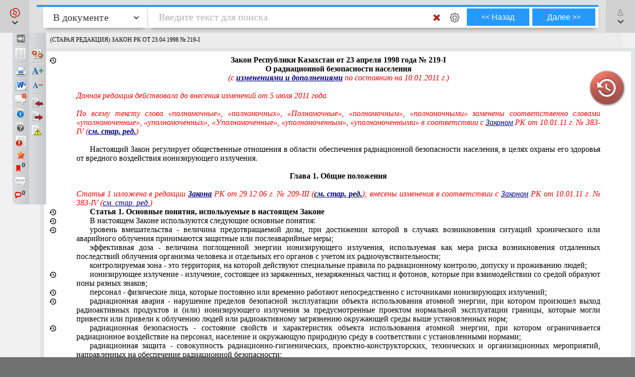

--- FILE ---
content_type: text/html; charset=utf-8
request_url: https://online.zakon.kz/Document/?doc_id=31065375
body_size: 37029
content:

<!DOCTYPE HTML>

<html lang="ru" translate="no" prefix="og: http://ogp.me/ns# article: http://ogp.me/ns/article# profile: http://ogp.me/ns/profile# fb: http://ogp.me/ns/fb#">
<!-- 0 -->
<head id="ctl00_Head1">
     <title>
         (СТАРАЯ РЕДАКЦИЯ) ЗАКОН РК ОТ 23.04.1998 № 219-I
    </title>

    <meta name="viewport" content="width=device-width, initial-scale=1, maximum-scale=1.0" />
    <meta name="apple-mobile-web-app-capable" content="yes">
    <meta http-equiv="Content-Type" content="text/html;charset=UTF-8" />
    <meta http-equiv="X-UA-Compatible" content="IE=edge" />
     
            <META NAME="ROBOTS" CONTENT="NOINDEX">
     

        <meta name="description" content="(СТАРАЯ РЕДАКЦИЯ) ЗАКОН РК ОТ 23.04.1998 № 219-I" />

        <meta property="og:title" content="(СТАРАЯ РЕДАКЦИЯ) ЗАКОН РК ОТ 23.04.1998 № 219-I" />
        <meta property="og:type" content="website" />

        
        <meta property="og:image" content="http://s.zakon.kz/Images/og_logo_paragraph.jpg">
        <meta property="og:image:secure_url" content="https://s.zakon.kz/Images/og_logo_paragraph.jpg">

        <meta property="og:url" content="https://online.zakon.kz/Document/?doc_id=31065375" />
        <meta property="description" content="(СТАРАЯ РЕДАКЦИЯ) ЗАКОН РК ОТ 23.04.1998 № 219-I" />
        <meta property="og:site_name" content="Информационная система ПАРАГРАФ" />

        <meta itemprop="description" content="Информационная система ПАРАГРАФ">
        <meta itemprop="image" content="https://s.zakon.kz/Images/og_logo_paragraph.jpg" />

        <meta name="twitter:site" content="Информационная система ПАРАГРАФ"/>
        <meta name="twitter:title" content="(СТАРАЯ РЕДАКЦИЯ) ЗАКОН РК ОТ 23.04.1998 № 219-I">
        <meta name="twitter:description" content="(СТАРАЯ РЕДАКЦИЯ) ЗАКОН РК ОТ 23.04.1998 № 219-I"/>

    
        <link rel="amphtml" href="https://online.zakon.kz/m/amp/document/31065375"/>
    
        <link href="https://online.zakon.kz/Document/?doc_id=31065375" rel="canonical">
    
    <!-- Yandex.RTB -->
    <script>window.yaContextCb = window.yaContextCb || []</script>
    




    <link rel="stylesheet" type="text/css" href="https://s.zakon.kz/Styles/v2/bootstrap.min.css" />
    <link rel="stylesheet" href="https://use.fontawesome.com/releases/v5.8.2/css/all.css" integrity="sha384-oS3vJWv+0UjzBfQzYUhtDYW+Pj2yciDJxpsK1OYPAYjqT085Qq/1cq5FLXAZQ7Ay" crossorigin="anonymous" />

    
    <script type="text/javascript" src="https://s.zakon.kz/Scripts//Langs/ru.js?62f9393d00342e43a8284c65b3b8bf56"></script>

    

    <style id="stylecomments"> .s3,.s9,.s6,.s13,.s14,.S3,.S9,.S6,.S13,.S14{display:none;}</style>
    <style id="styleusercomments">.user_comment_container{display:none;} .liscmnt{display:block !important;}</style>
    <script type="text/javascript">
        
        document.getElementById('stylecomments').disabled = true;
        
        document.getElementById('styleusercomments').disabled = true;
        
    </script>



    
        <script type="module" src="https://cdn.prgapp.kz/prg-billing-module/1.15.0/dist/element.js"></script>
        
        <link rel="stylesheet" type="text/css" href="https://s.zakon.kz/Styles/cssbundle.min.css?1769ccbedf578947f5d37dd39182ea56" />
        
        <link rel="stylesheet" type="text/css" href="https://s.zakon.kz/Styles/document/documentbundle.min.css?0db6366a9aac0bec6d04b0a7eefff9a5" />
    <script type="text/javascript">var SiteRoot='https://online.zakon.kz/';var Paragraph2SiteRoot='https://online.zakon.kz/accountant/';var AuthRoot='https://auth.zakon.kz/';var AuthApp='https://online.zakon.kz/';var SiteImages='https://s.zakon.kz/Images/Paragraph/';var SiteScripts='https://s.zakon.kz/Scripts/Paragraph/';var SiteStyles='https://s.zakon.kz/Styles/Paragraph/';var StaticRoot='https://s.zakon.kz/';var CommonImages='https://s.zakon.kz/Images/';var CommonScripts='https://s.zakon.kz/Scripts/';var CommonStyles='https://s.zakon.kz/Styles/';var ContinentRoot='https://online.zakon.kz/continent';var ContinentImages='https://s.zakon.kz/Images/continent/';var ContinentScripts='https://s.zakon.kz/Scripts/continent/';var ContinentStyles='https://s.zakon.kz/styles/continent/';var DocumentRoot='https://online.zakon.kz/Document/';var BuhRoot='https://online.zakon.kz/BuhPage.aspx';var DocumentImages='https://s.zakon.kz/Images/Document/';var DocumentScripts='https://s.zakon.kz/Scripts/Document/';var DocumentStyles='https://s.zakon.kz/Styles/Document/';var MedicineRoot='https://online.zakon.kz/medicine';var MedicineImages='https://s.zakon.kz/images/medicine/';var MedicineScripts='https://s.zakon.kz/scripts/medicine/';var MedicineStyles='https://s.zakon.kz/styles/medicine/';var PassportRoot='https://online.zakon.kz/Passport/';var CabinetRoot='https://cabinet.zakon.kz/';var PassportImages='https://s.zakon.kz/Images/Passport/';var PassportScripts='https://s.zakon.kz/Scripts/Passport/';var PassportStyles='https://s.zakon.kz/Styles/Passport/';var TextSearchMaxLength=150;var isBinOnly = false;var IsContinentOnly = false;var IsComplectsOnly = false;var IntranetVersion = false;var UsePassivePartWords = true;var NewAccountant=true;var NewLawyerV2=true;var UsePrgServicesDocumentAPI=true;var SearchOptions = [{id:'tPhrase',id_panel:'tPhrasePanel',default_value:false},{id:'tInParagraph',id_panel:'tInParagraphPanel',default_value:true},{id:'tSuffixOn',id_panel:'tSuffixOnPanel',default_value:true},{id:'tSuffixOff',id_panel:'tSuffixOffPanel',default_value:false},{id:'tPartPhrase',id_panel:'tPartPhrasePanel',default_value:false}];var BasesId = {AllBases:{id:0,url:'https://online.zakon.kz/ContentPages/DocList.aspx'},LawyerBase:{id:1,url:'https://online.zakon.kz/'},AccountantLawsBase:{id:2,url:'https://online.zakon.kz/accountant/'},MedicineBase:{id:3,url:'https://online.zakon.kz/medicine/'},Otbasy:{id:4,url:'https://online.zakon.kz/'},ContinentBase:{id:5,url:'https://online.zakon.kz/Continent/'},Munaitas:{id:6,url:'https://online.zakon.kz/'},BankiBase:{id:7,url:'https://online.zakon.kz/banki/'},VedBase:{id:8,url:'https://online.zakon.kz/ved/'},TrudBase:{id:9,url:'https://online.zakon.kz/trud/'},GoszakupkiBase:{id:10,url:'https://online.zakon.kz/goszakupki/'},AccountantKeysBase:{id:22,url:'https://online.zakon.kz/accountant/'},ExportCreditAgency:{id:23,url:'https://online.zakon.kz/'},KazTransOil:{id:65,url:'https://online.zakon.kz/'},AccountantBuhNal:{id:173,url:'https://online.zakon.kz/'},Goszakup:{id:208,url:'https://online.zakon.kz/'},DAMU:{id:218,url:'https://online.zakon.kz/'},AccountantSI:{id:222,url:'https://online.zakon.kz/Spravochnaya_informaciya.aspx'},SamrukKazyna:{id:223,url:'https://online.zakon.kz/'},HalykIC:{id:225,url:'https://online.zakon.kz/'},KIK:{id:229,url:'https://online.zakon.kz/'},KazynaCapitalManagement:{id:230,url:'https://online.zakon.kz/'},BVF:{id:255,url:'https://online.zakon.kz/'},DBK:{id:256,url:'https://online.zakon.kz/'},InfoWhoBase:{id:1074,url:'https://online.zakon.kz/infowho.aspx'},NewsBase:{id:1100,url:'https://online.zakon.kz/News.aspx'},AppointmentAndResignationBase:{id:1164,url:'https://online.zakon.kz/'},InfoAdditionalBase:{id:1166,url:'https://online.zakon.kz/InfoAdditional.aspx'},InfoBusinessBase:{id:1168,url:'https://online.zakon.kz/InfoBusiness.aspx'},Baiterek:{id:10222,url:'https://online.zakon.kz/'},CourtSolutions:{id:14005,url:'https://online.zakon.kz/'},NoBase:{id:-1,url:'https://online.zakon.kz/'}};var CurrentBase={id:1,url:'https://online.zakon.kz/'};var CurrentSectionFilter='';var MedicineSectionsId = {NoSection:{id:0},DiseasesSection:{id:152},SymptomsSection:{id:153},DrugsSection:{id:154},DiagnosticsSection:{id:155},LawsSection:{id:156},EducationSection:{id:157},InstitutionsSection:{id:158},ProductsSection:{id:159},ScienceSection:{id:160}};var CurrentMedicineSection={id:0,url:'https://online.zakon.kz/',name:'нет раздела'};</script>
    <script type="text/javascript">var g_oAuthorized = {status: null, "banners": true, "registrationWithIp": false};</script>
    <script type="text/javascript">var QueryString={doc_id:"31065375"};</script>
    
    
    <script type="text/javascript" src="https://s.zakon.kz/Scripts/library.js?17b90b80140da4e85b9875cc356830bb"></script>
    
    <script src="https://cdnjs.cloudflare.com/ajax/libs/jqueryui/1.11.2/jquery-ui.min.js" type="text/javascript"></script>
    <script src="https://cdnjs.cloudflare.com/ajax/libs/js-cookie/2.2.0/js.cookie.min.js" type="text/javascript"></script>


    <script type="text/javascript"> $.widget.bridge('uitooltip', $.ui.tooltip);</script>

    
    <script type="text/javascript" src="https://s.zakon.kz/Scripts/Core.min.js?e295a69ff7eef14d4d05a87376577b21"></script>
    <script type="text/javascript" src="https://s.zakon.kz/Scripts/Document/Master.min.js?301acef6201aa437f5cbc6957a1db942"></script>
    

    <script type="text/javascript">
        g_useAPI = true;
        g_comments = "on";
        g_user_comments = "on";
        g_doc_information =0;
        g_doc_information2 = 0;
    </script>
    
    <!--link id="DocumentSize" rel="stylesheet" rev="stylesheet" type="text/css" href="https://online.zakon.kz/Document/Size.aspx?size=12" /-->
    

    
    <style> <!-- /* Style Definitions */ p.MsoNormal, .DocFrameMain li.MsoNormal, .DocFrameMain div.MsoNormal 	{margin:0cm; 	margin-bottom:.0001pt; 	font-size:12.0pt; 	font-family:"Times New Roman","serif"; 	color:black;} .DocFrameMain pre 	{mso-style-link:"Стандартный HTML Знак"; 	margin:0cm; 	margin-bottom:.0001pt; 	font-size:12.0pt; 	font-family:"Courier New"; 	color:black;} .DocFrameMain p.s8, .DocFrameMain li.s8, .DocFrameMain div.s8 	{mso-style-name:s8; 	margin:0cm; 	margin-bottom:.0001pt; 	font-size:12.0pt; 	font-family:"Times New Roman","serif"; 	color:#333399;} .DocFrameMain span.s0 	{mso-style-name:s0; 	font-family:"Times New Roman","serif"; 	color:black; 	font-weight:normal; 	font-style:normal;} .DocFrameMain span.s3 	{mso-style-name:s3; 	font-family:"Times New Roman","serif"; 	color:red; 	font-style:italic;} .DocFrameMain span.s2 	{mso-style-name:s2; 	font-family:"Times New Roman","serif"; 	color:#333399; 	font-weight:normal; 	text-decoration:underline;} .DocFrameMain span.s6 	{mso-style-name:s6; 	font-family:"Times New Roman","serif"; 	color:olive; 	text-decoration:line-through;} .DocFrameMain span.s1 	{mso-style-name:s1; 	font-family:"Times New Roman","serif"; 	color:black; 	font-weight:bold;} .DocFrameMain span.s7 	{mso-style-name:s7; 	font-family:"Courier New"; 	color:black; 	font-weight:normal;} .DocFrameMain span.s9 	{mso-style-name:s9; 	font-family:"Times New Roman","serif"; 	color:#333399; 	border:none windowtext 1.0pt; 	padding:0cm; 	font-weight:bold; 	font-style:italic; 	text-decoration:underline;} .DocFrameMain span.s10 	{mso-style-name:s10; 	font-family:"Times New Roman","serif"; 	color:#333399; 	border:none windowtext 1.0pt; 	padding:0cm; 	font-weight:bold; 	text-decoration:line-through underline;} .DocFrameMain span.s11 	{mso-style-name:s11; 	font-family:"Courier New"; 	color:black; 	font-weight:bold;} .DocFrameMain span.s12 	{mso-style-name:s12; 	font-family:"Courier New"; 	color:#333399; 	font-weight:normal; 	text-decoration:underline;} .DocFrameMain span.s13 	{mso-style-name:s13; 	font-family:"Courier New"; 	color:red; 	font-weight:bold; 	font-style:italic;} .DocFrameMain span.s14 	{mso-style-name:s14; 	font-family:"Courier New"; 	color:olive; 	font-weight:bold; 	text-decoration:line-through;} .DocFrameMain span.s15 	{mso-style-name:s15; 	font-family:"Courier New"; 	color:#333399; 	border:none windowtext 1.0pt; 	padding:0cm; 	font-weight:bold; 	text-decoration:underline;} .DocFrameMain span.s16 	{mso-style-name:s16; 	font-family:"Times New Roman","serif"; 	color:black; 	text-transform:none; 	font-weight:normal; 	font-style:italic;} .DocFrameMain span.s17 	{mso-style-name:s17; 	font-family:"Times New Roman","serif"; 	color:black; 	font-weight:normal;} .DocFrameMain span.s18 	{mso-style-name:s18; 	font-family:"Times New Roman","serif"; 	color:black; 	font-weight:normal;} .DocFrameMain .MsoChpDefault 	{font-size:10.0pt;} @page WordSection1 	{size:595.3pt 841.9pt; 	margin:2.0cm 42.5pt 2.0cm 3.0cm;} .DocFrameMain div.WordSection1 	{page:WordSection1;} --> </style>
            <meta name="keywords" content=", СТАРАЯ, РЕДАКЦИЯ, ЗАКОН, I" />
            
            
    
        <style>
            
        </style>
    
    <style type="text/css">
        div.minmax {
            border-left: 0px;
            border-right: 0px;
        }

        .search_layer {
            padding: 0px;
        }

        .lt-online {
            display: none !important;
        }

        .prg-service {
            transition: transform ease-out 400ms;
            display: block;
        }

        a i.animate-offset-top {
            transition: transform ease-out 400ms;
        }

        a:hover i.animate-offset-top {
            transform: translateY(-5px) translate3d(0, 0, 0);
        }
    </style>
    </head>
<body onscroll="bodyInDocumentScroll()">
    <div class='minmax' id='minmax'>
        
    <div id="mask0" style="position: fixed; z-index: 7002; top:0px; left:0px; height: 100%; width: 100%; -moz-opacity: 0.5; opacity: .58; filter: alpha(opacity=58); background-color: #000; display:none;"></div>
    <div id="mask" style="position: fixed; top:0px; z-index: 6999; height: 100%; width: 100%; -moz-opacity: 0.5; opacity: .58; filter: alpha(opacity=58); background-color: #000; display:none;"></div>
    <div id="mask2" style="position: fixed; z-index: 6997; left:0px; top:0px; height: 100%; width: 100%; -moz-opacity: 0.5; opacity: .58; filter: alpha(opacity=58); background-color: #000; display:none;"></div>
    <div id="mask3" style="position: fixed; z-index: 6997; height: 100%; width: 100%; -moz-opacity: 0.5; opacity: .58; filter: alpha(opacity=58); background-color: #000; display:none;"></div>
    <div id="confirmMask" style="position: absolute; z-index: 6997; height: 100%; width: 100%; -moz-opacity: 0.5; opacity: .58; filter: alpha(opacity=58); background-color: #000; display:none;"></div>
    <div id="fullSearchContainer" style='z-index:9999'></div>

    <div id='doc-on-control-container' title='Документ на контроле' style='position: fixed; margin-left: -350px; margin-top: -200px; width: 600px; top: 50%; left: 50%; z-index: 7008; display: none;'><input type='hidden' name='doc-on-control-container-doc-id' id='doc-on-control-container-doc-id'/><input type='hidden' name='doc-on-control-container-put-status' id='doc-on-control-container-put-status'/><input type='hidden' name='doc-on-control-container-on-control-message' id='doc-on-control-container-on-control-message'/><input type='hidden' name='doc-on-control-container-on-control-confirm' id='doc-on-control-container-on-control-confirm'/><input type='hidden' name='doc-on-control-container-on-control-url' id='doc-on-control-container-on-control-url'/><div class='whd'>Документ на контроле<div id='doc-on-control-container-close' onclick='DocsOnCotrol.CloseDialog();' class='container-close'></div></div><div class='wbd'><div id='doc-on-control-container-doc-name' class='pb-3'></div><label class='d-flex align-items-center'><input type='checkbox' id='doc-on-control-correspondent-check' class='mr-2'/>Отслеживать изменения корреспондентов</label><label class='d-flex align-items-center'><input type='checkbox' id='doc-on-control-respondent-check' class='mr-2'/>Отслеживать изменения респондентов</label><label class='d-flex align-items-center'><input type='checkbox' id='doc-on-control-send-email-check' class='mr-2'/>Отправлять уведомления на почту</label><div class='pt-2'><b>Статус:</b> <span id='doc-on-control-container-status'></span></div><div class='d-flex flex-row justify-content-between pt-4'><div class='d-flex flex-row'><div><button id='doc-on-control-btn-put-on-control' onclick='DocsOnCotrol.putOnControl();' title='Поставить документ на контроль с выбранными корреспондентами и/или респондентами'>Поставить на контроль</button></div><div class='pl-2'><button id='doc-on-control-btn-remove-on-control' onclick='DocsOnCotrol.removeOnControl();' title='Снять документ с контроля вместе с корреспондентами и респондентами'>Снять с контроля</button></div><div id='doc-on-control-container-btn-changed' class='pl-2' style='display: none;'><button id='doc-on-control-btn-show-changed' onclick='DocsOnCotrol.ShowDocOnControlChanged();' title='Документ изменен! Посмотреть изменения.'>Посмотреть изменения</button></div></div><div><button id='doc-on-control-btn-close-dialog' onclick='DocsOnCotrol.CloseDialog();' title='Закрыть'>Закрыть</button></div></div></div></div>

    <div style='display:none;'>
        <div id='folder_selector_4_new_bkmk' title='Укажите название закладки и папку'>
            <input type='text' maxlength='1024' id='bookmark_title' value='' /><br /><br />
            <div class='folders_contents putInFolder' style='height:400px;overflow-y:scroll'>   
            </div>
            <table style='width:100%'>
                <tr>
                    <td style='width:100%;'>
                        <button onclick='Folders.tools.newFolder($("#folder_selector_4_new_bkmk").find(".folders_contents"))'>Новая папка</button>
                    </td>
                    <td>
                        <button onclick='preSaveBookmark();'>Сохранить</button>
                    </td>
                    <td>
                        <button onclick='$("#folder_selector_4_new_bkmk").dialog("destroy");$("#folder_selector_4_new_bkmk").find(".folders_contents").html("")'>Отмена</button>
                    </td>
                </tr>
            </table>
        </div>
    </div>
    <div style='display:none;'>
        <div id='folder_selector' title='Укажите папку'>
            <div class='folders_contents putInFolder' style='height:400px; overflow-y:scroll'>
                    
            </div>
        </div>
    </div>
    <div id="DocSudCorrespondents" style="position: absolute; margin-left: -450px; margin-top: -280px;
            width: 900px; top: 50%; left: 50%; display:none; z-index:7000">
        <div class="whd">
            <span id="DocSudCorrespondentsCaption">Судебные решения</span>
            <div id="DocSudCorrespondentsClose" onclick="Dom.setStyle('DocSudCorrespondents', 'display', 'none'); Dom.setStyle('mask2', 'display', 'none');"
                class="container-close">
            </div>
        </div>
        <div class="wbd">
            <div style="padding: 5px; padding-left: 10px; background: #fff;">
                <div  style="padding-bottom: 5px;">
                    <table style="width:100%;">
                        <tr>
                            <td id="DocSudCorrespondentsCount" style="color: #a63022;width:1%;white-space: nowrap;"></td>
                            <td id="DocSudCorrespondentsPrint" style="padding-left:20px;"><div style="background:url('https://s.zakon.kz/Images/Document/print.gif') no-repeat; width:16px; height:16px; cursor:pointer; " onclick="PrintDocList();" title="Распечатать список"></div></td>
                            <td id="DocSudCorrespondentsSort" style="color: #a63022;text-align:right;"></td>
                        </tr>
                    </table>
                </div>
                <div id="DocSudCorrespondentsContent" style="height: 500px; overflow: auto;">
                    <div id="sud1filtersList" class="search_filters" style="float:right;width:200px;"></div>
                    <div id="sud1filesListContainer" style="padding-right:200px;"></div>
                </div>
            </div>
        </div>
    </div>
    <div id="DocCorrespondents" style="position: absolute; margin-left: -450px; margin-top: -280px;
            width: 900px; top: 50%; left: 50%; display:none; z-index:7000">
        <div class="whd">
            <span id="DocCorrespondentsCaption">Корреспонденты</span>
            <div id="DocCorrespondentsClose" onclick="Dom.setStyle('DocCorrespondents', 'display', 'none'); Dom.setStyle('mask2', 'display', 'none');"
                class="container-close">
            </div>
        </div>
        <div class="wbd">
            <div style="padding: 5px; padding-left: 10px; background: #fff;">
                <div  style="padding-bottom: 5px;">
                    <table style="width:100%;">
                        <tr>
                            <td id="DocCorrespondentsCount" style="color: #a63022;width:1%;white-space: nowrap;"></td>
                            <td id="DocCorrespondentsPrint" style="padding-left:20px;"><div style="background:url(https://s.zakon.kz/Images/Document/print.gif) no-repeat; width:16px; height:16px; cursor:pointer; " onclick="PrintDocList();" title="Распечатать список"></div></td>
                            <td id="DocCorrespondentsSort" style="color: #a63022;text-align:right;"></td>
                        </tr>
                        <tr id="ShowLinkComboContainerCorrespondents">
                            <td></td>
                            <td></td>
                            <td valign="middle"  align="right" id="SortAndShowLinksContainer"><table></table></td>
                            
                        </tr>
                    </table>
                </div>
                <div id="DocCorrespondentsContent" style="height: 500px; overflow: auto;">
                </div>
            </div>
        </div>
    </div>
    <div id="DocRespondents" style="position: absolute; margin-left: -450px; margin-top: -280px;
        width: 900px; top: 50%; left: 50%; display:none; z-index: 7000">
        <div class="whd">
            Респонденты<div id="DocRespondentsClose" onclick="Dom.setStyle('DocRespondents', 'display', 'none'); Dom.setStyle('mask2', 'display', 'none');"
                class="container-close">
            </div>
        </div>
        <div class="wbd">
            <div style="padding: 5px; padding-left: 10px; background: #fff;">
                <div  style="padding-bottom: 5px;">
                    <table style="width:100%;">
                        <tr>
                            <td id="DocRespondentsCount" style="color: #a63022;width:1%;white-space: nowrap;"></td>
                            <td id="DocRespondentsPrint" style="padding-left:20px;"><div style="background:url(https://s.zakon.kz/Images/Document/print.gif) no-repeat; width:16px; height:16px; cursor:pointer; " onclick="PrintDocList();" title="Распечатать список"></div></td>
                            <td id="DocRespondentsSort" style="color: #a63022;text-align:right;"></td>
                        </tr>
                        <tr id="ShowLinkComboContainerRespondents">
                            <td></td>
                            <td></td>
                        </tr>
                    </table>
                </div>
                <div id="DocRespondentsContent" style="height: 500px; overflow: auto;">
                </div>
            </div>
        </div>
    </div>
    <div id="MultipleLink" style="position: absolute; margin-left: -450px; margin-top: -280px;
        width: 900px; top: 50%; left: 50%; display:none; z-index: 7000">
        <div class="whd">
            Список документов по множественной ссылке<div id="MultipleLinkClose" onclick="Dom.setStyle('MultipleLink', 'display', 'none'); Dom.setStyle('mask2', 'display', 'none');"
                class="container-close">
            </div>
        </div>
        <div class="wbd">
            <div style="padding: 5px; padding-left: 10px; background: #fff;">
                <div  style="padding-bottom: 5px;">
                    <table style="width:100%;">
                        <tr>
                            <td id="MultipleLinkCount" style="color: #a63022;width:1%;white-space: nowrap;"></td>
                            <td id="MultipleLinkPrint" style="padding-left:20px;"><div style="background:url(https://s.zakon.kz/Images/Document/print.gif) no-repeat; width:16px; height:16px; cursor:pointer; " onclick="PrintDocList();" title="Распечатать список"></div></td>
                            <td id="MultipleLinkSort" style="color: #a63022;text-align:right;"></td>
                        </tr>
                        <tr id="ShowLinkComboContainerMultipleLink">
                            <td></td>
                            <td></td>
                        </tr>
                    </table>
                </div>
                <div id="MultipleLinkContent" style="height: 500px; overflow: auto;">
                </div>
            </div>
        </div>
    </div>
    <div id="DocChanges" style="position: fixed; padding:0px;
            width: 900px; top: 50%; left: 50%; display:none; z-index:7000" class="changesDiv">
        <div class="whd">
            <span class="caption">Изменения во фрагменте документа</span>
            <div onclick="Dom.setStyle('DocChanges', 'display', 'none'); Dom.setStyle('mask2', 'display', 'none');"
                class="container-close">
            </div>
        </div>
        <div class="wbd">
            <div class="content" style=""></div>
        </div>
    </div>


        <div id="fullSearchContainerMed" style='z-index: 9999'></div>

        <div style="position: relative; background-color: #f1f1f1; min-height: 100vh">
            <header class="collapse systems-header position-fixed" id="systemsHeader">
                <div class="px-xl-5 px-md-3 px-2 d-flex flex-column justify-content-between">
                    <div class="d-flex px-5 justify-content-between flex-row flex-wrap py-4">
                        <div class="d-flex align-items-center pl-4">
                            <a href="https://online.zakon.kz/">
                                <img class="img-fluid main-page-logo" src="https://s.zakon.kz/Images/SectionImages/lawyer.svg" />
                            </a>
                        </div>
                        <div class="d-flex align-items-center flex-row pr-4">
                            <a class="text-dark collapsed pl-0 pr-3 font-weight-bold" href="//prg.kz/contact/"><i class="fa fa-phone fa-fw pr-2 animate-offset-top" aria-hidden="true"></i>Контакты</a>
                            
                            <a class="text-dark collapsed px-3" href="https://auth.zakon.kz/login/autologin?ReturnApp=https://online.zakon.kz/&ReturnUrl=http://online.zakon.kz/Document/?doc_id=31065375" onclick="Auth.AutoLoginWithReturnUrl(); return false;">
                                    <strong>
                                        <i class="far fa-user fa-fw pr-2 animate-offset-top" aria-hidden="true"></i>
                                        Вход для пользователей
                                    </strong>
                            </a>
                            
                            <a class="text-dark pl-3 line-height-xs font-weight-bold" data-toggle="collapse" href="#systemChooseMenu" role="button" aria-expanded="false" aria-controls="systemChooseMenu"><u>Сменить<br />
                                систему</u></a>
                        </div>
                    </div>

                    <div class="collapse system-choose-dropdown" id="systemChooseMenu">
                        <div class="d-flex flex-column p-4">
                            <div class="d-flex align-items-baseline justify-content-between">
                                <div class="pt-1 line-height-xs text-muted font-weight-bold">Сменить систему</div>
                                <a data-toggle="collapse" href="#systemChooseMenu" role="button" aria-expanded="false" aria-controls="systemChooseMenu" class="text-dark"><i class="fa fa-times"></i></a>
                            </div>
                            <div class="d-flex flex-column pt-1">
                                <a href="https://online.zakon.kz/accountant" class="py-2">
                                    <img class="img-fluid system-choose-dropdown-normal" src="https://s.zakon.kz/Images/SectionImages/Accountant_active.png" /></a>
                                <a href="https://online.zakon.kz/continent" class="py-2">
                                    <img class="img-fluid system-choose-dropdown-normal" src="https://s.zakon.kz/Images/SectionImages/Continent_active.png" /></a>
                                <a href="https://online.zakon.kz/medicine" class="py-2">
                                    <img class="img-fluid system-choose-dropdown-normal" src="https://s.zakon.kz/Images/SectionImages/Medicine_active.png" /></a>
                                <a href="https://online.zakon.kz/trud" class="py-2">
                                    <img class="img-fluid system-choose-dropdown-normal" src="https://s.zakon.kz/Images/SectionImages/trud.svg" /></a>
                                <a href="https://online.zakon.kz/goszakupki" class="py-2">
                                    <img class="img-fluid system-choose-dropdown-normal" src="https://s.zakon.kz/Images/SectionImages/goszakupki.svg" /></a>
                                <a href="https://online.zakon.kz/banki" class="py-2">
                                    <img class="img-fluid system-choose-dropdown-normal" src="https://s.zakon.kz/Images/SectionImages/banki.svg" /></a>
                                <a href="https://online.zakon.kz/ved" class="py-2">
                                    <img class="img-fluid system-choose-dropdown-normal" src="https://s.zakon.kz/Images/SectionImages/ved.svg" /></a>
                                <a href="https://online.zakon.kz/infowho.aspx" class="py-2">
                                    <img class="img-fluid system-choose-dropdown-normal" src="https://s.zakon.kz/Images/SectionImages/infowho_active.png" /></a>
                            </div>
                            <div class="d-flex flex-column pt-2">
                                <div class="pt-1 line-height-xs text-muted font-weight-bold">Проекты</div>
                                <a href="https://bsp.kz" class="py-2">
                                    <img class="img-fluid" src="https://s.zakon.kz/Images/SectionImages/bsp_active.png" /></a>
                                <a href="https://acpa.kz" class="py-2">
                                    <img class="img-fluid" src="https://s.zakon.kz/Images/SectionImages/acpa_active.png" /></a>
                                <a class="py-2 text-dark" href="https://sb.prgapp.kz/"><strong><i class="fa fa-balance-scale fa-fw mr-1 animate-offset-top" aria-hidden="true"></i>Судебная база</strong></a>
                                <a class="py-2 text-dark pr-0" href="https://gb.prgapp.kz/"><strong><i class="fa fa-university fa-fw mr-1 animate-offset-top" aria-hidden="true"></i>Ответы гос. органов</strong></a>
                                <a class="py-2 text-dark pr-0" href="https://ba.prgapp.kz/" target="_blank"><strong><i class="icon p-chart-icon mr-1 animate-offset-top" aria-hidden="true"></i>Бизнес-аналитик</strong></a>
                            </div>
                        </div>
                    </div>
                </div>
            </header>
            
    <div id="contentMask" style="display:none; z-index:6999; position:fixed; background:#000000; opacity:0.58; filter:alpha(opacity = 58)">&nbsp;</div>
    <div class="search_layer" id="contentDiv">
        <div id="ptop" style="line-height: 10px;zoom:1;">
            <div id="PreSearchPanel" style='position:relative'>
                <div id="SearchPanel" style="z-index:5;position:absolute;">
                    
                        <div class="d-flex">
                            
                            <button class="d-block text-dark border-0" data-toggle="collapse" data-target="#systemsHeader" role="button" aria-expanded="false" aria-controls="systemsHeader" style="text-decoration: none; background-color: #d1d1d1; width: 59px; cursor: pointer" onclick="var timer = setInterval(function() {Paragraph.Gui.Search.recheckInDocSearchPos();}, 10); setTimeout(function() { clearInterval(timer); }, 800)" title="Главное меню">
                            <div class="d-flex flex-column align-items-center justify-content-center h-100">
                                <a href="https://online.zakon.kz/lawyer/" class="show-on-collapsed text-dark" onclick="this.stopPropagation()">
                                    <img src="https://s.zakon.kz/Images/Paragraph/paragraph-logo.svg" class="mt-1 show-on-collapsed" style="width: 20px; height: 20px;" />
                                </a>                                
                                    <i class="fa fa-chevron-down mt-1 show-on-collapsed"></i>
                                    <i class="fa fa-chevron-up mt-1 hide-on-collapsed"></i>
                                    <i class="fa fa-chevron-up mt-1 hide-on-collapsed"></i>
                            </div>
                            </button>
                            
                            <div class="flex-grow-1" style="margin-right: -20px">
                            <table id="MainSearchPanel" class="search_panel search_panel_indoc" cellpadding="0" cellspacing="0" style="width:100%;height:66px;"><tr style='height:10px;'><td><div class='space'></div></td><td colspan='3'><table cellpadding="0" cellspacing="0" style="width:100%;"><tr><td align="left" width="50%"><div style=''>&nbsp;</div></td><td align="right" style="padding-right:5px;"></td></tr></table></td></tr><tr><td valign='top'><table cellpadding="0" cellspacing="0" width="224" height="36"><tr><td id="sWhereCombo" class='newcombo' style="text-align:right; vertical-align:top"><div id="sWhere" class="search-where"></div><input type="hidden" id="sWhereValue" name="sWhereValue" value="0"/></td></tr></table></td><td style='width:100%; height:46px;' valign='center'><table id="CommonSearchPanel" class="common-search-panel" cellpadding="0" cellspacing="0""><tr><td class="spone" colspan="2"><div class="sponediv" style="margin-top:0px;"><table style="width:100%; height:100%" cellpadding="0" cellspacing="0"><tr><td width="100%;"><input id="search_input" class="common-search-input" placeholder="Введите текст для поиска" autocomplete="off" onchange="suggestLink=false" onkeypress="if(event.keyCode == 13 && !suggestLink){checkLength('search_input');return false;}" type="text" value=""/></td><td valign="middle" nowrap width="100" class="search-input-tools"><div style='display: flex'><div class='clear' onclick="Dom.get('search_input').value=''; return false;"></div><div title="Показать настройки" id="confDiv" class="conf" onclick="ShowHideSearchOptionPanel();"></div><div class="searchOptions" id="searchOptions" style="display:none; width:500px; z-index:5000; text-align:left;" onclick="setTimeout(function() {Dom.get('searchOptions').style.display='';},1);"><table cellspacing='4' cellpadding='0' style='width:100%'><tr><td><b>Близость (слов):</b></td><td><b>Окончание:</b></td><td valign='top' align='right'><div class="confClose" onclick="setTimeout(function(){$('.searchOptions').css('display', 'none');},10);"></div></td></tr><tr><td valign="top"><input type="radio" name="spos6478" value="phrase" onclick="fnSetSearchOptions(this);" id="tPhrasePanel"  style='display:none;'/><div style='margin-top:4px;' id="tPhrasePanelDiv" onclick="Dom.get('tPhrasePanel').click();" class='checkbox checkbox_off'> как словосочетание</div><input type="radio" name="spos6478" value="prg" onclick="fnSetSearchOptions(this);" id="tInParagraphPanel"  checked style='display:none;'/><div style='margin-top:4px;' id="tInParagraphPanelDiv" onclick="Dom.get('tInParagraphPanel').click();" class='checkbox checkbox_on'> в абзаце</div></td><td valign="top"><input type="radio" name="tSuffix6478" value="true" onclick="fnSetSearchOptions(this);" id="tSuffixOnPanel" checked  style='display:none;'/><div style='margin-top:4px;' id="tSuffixOnPanelDiv" onclick="Dom.get('tSuffixOnPanel').click();" class='checkbox checkbox_on'> С любым окончанием</div><input type="radio" name="tSuffix6478" value="false" onclick="fnSetSearchOptions(this);" id="tSuffixOffPanel"   style='display:none;'/><div style='margin-top:4px;' id="tSuffixOffPanelDiv" onclick="Dom.get('tSuffixOffPanel').click();" class='checkbox checkbox_off'> Окончание, как в запросе</div><input type="radio" name="tSuffix6478" value="false" onclick="fnSetSearchOptions(this);" id="tPartPhrasePanel"   style='display:none;'/><div style='margin-top:4px;' id="tPartPhrasePanelDiv" onclick="Dom.get('tPartPhrasePanel').click();" class='checkbox checkbox_off'> По части слова</div></td></tr><tr><td colspan="3" align="right" valign="top"><a href="JavaScript:void(0)" onclick="fnClearSearchOptions();">восстановить по умолчанию</a></td></tr></table></div></div></td></tr></table></div></td><td class="sptwo"><div id="search_button" class='search_button' onclick="checkLength('search_input');">Найти</div></td></tr></table><table id="DocSearchPanel" border="0" cellspacing="0" cellpadding="0" class="doc-search-panel"><tr><td class='sponediv' valign='middle'><div style="position:relative;"><table style='position:absolute;border:1px solid #fff; right:1px; top:3px; height:16px;vertical-align:center;background:#fff;font-size:12px;' cellspacing='0' cellpadding='0'><tr><td style='padding-right:5px;padding-left:5px; color:#888' id='searchResultsInfo' valign='middle'></td><td valign="middle" nowrap><div class="docclear" onclick="Dom.get('SearchInDoc').value=''; Dom.get('SearchInDoc').onblur();clearSearch(); return false;"></div><div title="Показать настройки" id="confDiv" class="conf" onclick="ShowHideSearchOptionPanel();"></div><div class="searchOptions" id="searchOptions" style="display:none; width:500px; z-index:5000; text-align:left;" onclick="setTimeout(function() {Dom.get('searchOptions').style.display='';},1);"><table cellspacing='4' cellpadding='0' style='width:100%'><tr><td><b>Близость (слов):</b></td><td><b>Окончание:</b></td><td valign='top' align='right'><div class="confClose" onclick="setTimeout(function(){$('.searchOptions').css('display', 'none');},10);"></div></td></tr><tr><td valign="top"><input type="radio" name="spos1346" value="phrase" onclick="fnSetSearchOptions(this);" id="tPhrasePanel"  style='display:none;'/><div style='margin-top:4px;' id="tPhrasePanelDiv" onclick="Dom.get('tPhrasePanel').click();" class='checkbox checkbox_off'> как словосочетание</div><input type="radio" name="spos1346" value="prg" onclick="fnSetSearchOptions(this);" id="tInParagraphPanel"  checked style='display:none;'/><div style='margin-top:4px;' id="tInParagraphPanelDiv" onclick="Dom.get('tInParagraphPanel').click();" class='checkbox checkbox_on'> в абзаце</div></td><td valign="top"><input type="radio" name="tSuffix1346" value="true" onclick="fnSetSearchOptions(this);" id="tSuffixOnPanel" checked  style='display:none;'/><div style='margin-top:4px;' id="tSuffixOnPanelDiv" onclick="Dom.get('tSuffixOnPanel').click();" class='checkbox checkbox_on'> С любым окончанием</div><input type="radio" name="tSuffix1346" value="false" onclick="fnSetSearchOptions(this);" id="tSuffixOffPanel"   style='display:none;'/><div style='margin-top:4px;' id="tSuffixOffPanelDiv" onclick="Dom.get('tSuffixOffPanel').click();" class='checkbox checkbox_off'> Окончание, как в запросе</div><input type="radio" name="tSuffix1346" value="false" onclick="fnSetSearchOptions(this);" id="tPartPhrasePanel"   style='display:none;'/><div style='margin-top:4px;' id="tPartPhrasePanelDiv" onclick="Dom.get('tPartPhrasePanel').click();" class='checkbox checkbox_off'> По части слова</div></td></tr><tr><td colspan="3" align="right" valign="top"><a href="JavaScript:void(0)" onclick="fnClearSearchOptions();">восстановить по умолчанию</a></td></tr></table></div></td></tr></table><input type="text" id="SearchInDoc" class="search-in-doc-input" onkeydown="if (event.keyCode==13) {checkLength('SearchInDoc', 'SearchInDoc(Dom.get(\'SearchInDoc\').value, \'bottom\');',false, 150);}" onfocus="checkSearchInput('focus', 'SearchInDoc')" onblur="checkSearchInput('blur', 'SearchInDoc')" onkeyup="Paragraph.Gui.Search.setSearchInDocValue(this.value, 'inDoc')" /></div></td><td><table cellpadding='0' cellspacing="0" class="search-buttons"><tr><td style="vertical-align:middle;"><div id='SearchInDocPrev' class='white_button' onclick="checkLength('SearchInDoc', 'SearchInDoc(Dom.get(\'SearchInDoc\').value, \'top\');', false, 150);"><table cellspacing='0' cellpadding='0'><tr><td style='font-size:14px'><<</td><td>&nbsp;Назад</td></tr></table></div></td><td style="vertical-align:middle;"><div id='SearchInDocNext' class='white_button' onclick="checkLength('SearchInDoc', 'SearchInDoc(Dom.get(\'SearchInDoc\').value, \'bottom\');', false, 150);"><table cellspacing='0' cellpadding='0'><tr><td>Далее&nbsp;</td><td style='font-size:14px'>>></td></tr></table></div></td></tr></table></tr></table><td /></td><td style="padding-right:10px;" valign='top'></td><td><div style='width:25px'></div></td></tr></table>
                            </div>
                            
                                <button class="d-block text-dark border-0" data-toggle="collapse" data-target="#systemsHeader" role="button" aria-expanded="false" aria-controls="systemsHeader" style="text-decoration: none; background-color: #d1d1d1; width: 59px; cursor: pointer" onclick="var timer = setInterval(function() {Paragraph.Gui.Search.recheckInDocSearchPos();}, 10); setTimeout(function() { clearInterval(timer); }, 800)" title="Личный кабинет">
                                    <div class="d-flex flex-column align-items-center justify-content-center h-100">
                                        
                                            <a href="https://auth.zakon.kz/login/autologin?ReturnApp=https://online.zakon.kz/&ReturnUrl=https://online.zakon.kz/Document/?doc_id=31065375" target="_blank" class="show-on-collapsed text-dark" onclick="event.stopPropagation()">
                                                <img src="https://s.zakon.kz/Images/Shared/Icons/user_thin.png" width="11" height="13" />
                                            </a>
                                        
                                            <i class="fa fa-chevron-down mt-1 show-on-collapsed"></i>
                                            <i class="fa fa-chevron-up mt-1 hide-on-collapsed"></i>
                                            <i class="fa fa-chevron-up mt-1 hide-on-collapsed"></i>
                                    </div>
                                </button>
                            
                        </div>
                    <div id='docToolsContainerSingle' class='doc_tools_general_container doc_tools_panel_single_container'><div class='doc_tools_block'><div class='doc_tools_panel'><div class='item item_expander togglerButton' onclick="ShowHideDocToolsPanel();"></div><div class='seperator'></div><div id='doc_open_mode' class='item item_doc_open_mode_2' onclick="ChangeDocOpenMode(false);" title='Документы, полученные по ссылке, открывать в режиме два документа рядом'></div><div class='seperator'></div><div class='item item_print' title = 'Распечатать' onclick="if (g_access == 1) openPrintPage('https://online.zakon.kz/Document/', '31065375','0','');"></div><div class='item item_word' title = 'Копировать в Word' onclick="if (g_access == 1) window.location='https://online.zakon.kz/Document/Word.aspx?topic_id=31065375'"></div><div class='item item_comment_off'  id='btnOnOffComments' title='Скрыть комментарии системы' onclick="fnOnOffComments();"></div><div class='item item_info' onclick="fnShowDocInformation(false);" title='Информация о документе'></div><div class='item item_disabled item_related' onclick="JavaScript:void(0);" title='Справка документа'></div><div id="doc_on_control_31065375" class='item item_doc_on_control' onclick="DocsOnCotrol.ShowDialog($(this),31065375,'(СТАРАЯ РЕДАКЦИЯ) ЗАКОН РК ОТ 23.04.1998 № 219-I',0,false,false,true,'',0,'');ShowHideDocToolsPanel(false);" title='Поставить на контроль'></div><div class='item item_add_bookmark' onclick="AddBkmk(false);" title='В избранное'></div><div class='item item_show_bookmarks' onclick="Bkmks(false,31065375);" title='Посмотреть мои закладки'><span id="bkmks_total_count" class = "bkmks_total_count"></div><div class='item item_hide_user_comments' id="ShowHideUserCommentsButton" onclick="ShowHideUserComments()" title='Скрыть мои комментарии'></div><div class='item item_user_comments' onclick="Cmnts(false,31065375)" title='Посмотреть мои комментарии'><span id="cmnts_total_count" class = "cmnts_total_count"></div><div class='seperator'></div></div><div class='doc_tools_panel_expanded'><div class='container-close' onclick='ShowHideDocToolsPanel(false);'></div><div class='top_offset'></div><div id='doc_open_mode_caption' class='item' onclick="ChangeDocOpenMode(false);" title='Документы, полученные по ссылке, открывать в режиме два документа рядом' >Два документа рядом (откл)</div><div class='seperator'></div><div class='item' onclick="openPrintPage('https://online.zakon.kz/Document/', '31065375','0','');">Распечатать</div><div class='item' onclick="window.location='https://online.zakon.kz/Document/Word.aspx?topic_id=31065375';">Копировать в Word</div><div class='item' id='btnOnOffCommentsLabel' onclick="fnOnOffComments();">Скрыть комментарии системы</div><div class='item' onclick="fnShowDocInformation(false);ShowHideDocToolsPanel(false);">Информация о документе</div><div class='item item_disabled' onclick="JavaScript:void(0);">Информация о документе</div><div id="doc_on_control_caption_31065375" class='item' onclick="DocsOnCotrol.ShowDialog($(this),31065375,'(СТАРАЯ РЕДАКЦИЯ) ЗАКОН РК ОТ 23.04.1998 № 219-I',0,false,false,true,'',0,'');ShowHideDocToolsPanel(false);">Поставить на контроль</div><div class='item' onclick="AddBkmk(false);ShowHideDocToolsPanel(false);">В избранное</div><div class='item' onclick="Bkmks(false,31065375);ShowHideDocToolsPanel(false);">Посмотреть мои закладки</div><div class='item' id='ShowHideUserCommentsLabel' onclick="ShowHideUserComments();ShowHideDocToolsPanel(false);">Скрыть мои комментарии</div><div class='item' onclick="Cmnts(false,31065375);ShowHideDocToolsPanel(false);">Посмотреть мои комментарии</div><div class='seperator'></div></div></div><div class='doc_tools_block'><div class='doc_tools_panel'><div class='top_offset'></div><div class='item item_doc_compare ' onclick="fnShowDiffs(1);" title='Сравнение редакций'></div><div class='seperator'></div><div class='item item_font_plus' onclick="fnDocumentSize('plus');" title='Увеличить шрифт'></div><div class='item item_font_minus' onclick="fnDocumentSize('minus');" title='Уменьшить шрифт'></div><div class='seperator'></div><div class='item item_cor' onclick="Cor(false,31065375);" title='Корреспонденты'></div><div class='item item_res' onclick="Resp(false,31065375);" title='Респонденты'></div><div class='item item_msg' onclick="Paragraph.Windows.showSendMessage();" title='Сообщить об ошибке'></div></div><div class='doc_tools_panel_expanded'><div class='top_offset'></div><div class='item ' onclick="fnShowDiffs(1);">Сравнение редакций</div><div class='seperator'></div><div class='item' onclick="fnDocumentSize('plus');">Увеличить шрифт</div><div class='item' onclick="fnDocumentSize('minus');">Уменьшить шрифт</div><div class='seperator'></div><div class='item' onclick="ShowHideDocToolsPanel(false);Cor(false,31065375);">Корреспонденты</div><div class='item' onclick="ShowHideDocToolsPanel(false);Resp(false,31065375);">Респонденты</div><div class='item' onclick="Paragraph.Windows.showSendMessage();ShowHideDocToolsPanel(false)">Сообщить об ошибке</div></div></div></div>
                    
                        <table border="0" cellspacing="0" cellpadding="0" width=100% class="doc_table_header">
                            <tr>
                                
                                    <td>
                                        <div class="doc_tools_panel_single_container_space"></div>
                                    </td>
                                
                                <td style="width: 100%;" valign='top' id="docTopTable">
                                    
                                    <div style="cursor:pointer; font-size:12px; background:#ECECEC;" class="docTitleForOffset">
                                        <div title="" style="padding-top:5px; padding-bottom:5px;">
                                            <table border="0" cellspacing="0" cellpadding="0" width="100%">
                                                <tr>
                                                    <td valign="middle">
                                                        <table cellspacing='0' cellpadding='0' width='100%'>
                                                            <tr>
                                                                

                    <div class="d-flex access-messages">
                
                    </div>

                                                                
                                                                    <td onclick='showHideDocTitle();' style='padding-left:10px;'>
                                                                        <div style='overflow: hidden; font-family:Tahoma; padding-right:10px; height: 18px; line-height:14px;' id="document_title_panel_container">
                                                                            <div id="document_title_panel">
                                                                                <table cellspacing='0' cellpadding='0' style="width:100%;">
                                                                                    <tr>
                                                                                        <td id="leftTd1" valign="top" style="padding-left:10px;">
                                                                                            <h1 class='currentDocTitle'>
                                                                                                <span id='currentDocDiv' class='currentDocDiv' style='color:#000; display:inline'>(СТАРАЯ РЕДАКЦИЯ) ЗАКОН РК ОТ 23.04.1998 № 219-I</span>
                                                                                            </h1>
                                                                                        </td>
                                                                                        
                                                                                    </tr>
                                                                                </table>
                                            
                                                                            </div>
                                                                        </div>
                                                                    </td>
                                                                
                                                            </tr>
                                                        </table>
                                                    </td>
                    
                                                    <td>
                                                        <div id='document_title_panel_icon' style='padding-right: 4px;' onclick="showHideDocTitle();"></div> 
                                                    </td>
                                                </tr>
                                            </table>
                                        </div>
                                    </div>
                                    
                                </td>
                                
                                <td valign='middle' style="background:#ECECEC;">
                                    <div style="padding-right:10px; text-align: right; white-space: nowrap; padding-bottom: 2px;
                                        font-size: 13px;">
                                        
                                    </div>
                                </td>
                                
                            </tr>
                        </table>    
                    
                        
                    <div id='searchInDocResults' style='display:none;padding:5px;padding-left: 100px;margin-bottom:5px;background:#fff;border:1px solid #bbb;border-top:none;font-size:1'></div>
                </div>
                <div id='mobileInDocSearch' class='mobileSearch' style='display:none;'>
                    <div class='sub'>
                        <table cellspacing='0' cellpadding='0'>
                            <tr>
                                <td>
                                    <div class='input'>
                                        <div id='searchInDocMiniDiv' style='display:none;color:#888'>Введите текст</div>
                                        <input type='text' id="searchInDocMini" onkeydown="Dom.get('SearchInDoc').onkeydown(event)" onkeyup="Paragraph.Gui.Search.setSearchInDocValue(this.value, 'mini')" placeholder="Введите текст" onfocus=""/>
                                        <div class='results'></div>
                                    </div>
                                </td>
                                <td width='1'>
                                    <button onclick="Dom.get('SearchInDocPrev').onclick()">«</button>
                                </td>
                                <td width='1'>
                                    <button onclick="Dom.get('SearchInDocNext').onclick()">»</button>
                                </td>
                            </tr>
                        </table>
                    </div>
                    <div style='float:right;background:#d9dadc;padding:6px;border: 1px solid #bbbbbb;border-bottom-left-radius: 5px;' onclick="docScroll(0)">Наверх</div>
                </div>
            </div>
        </div>
        
                    <div id="pcontent" style="overflow:hidden;" >
                        <div id="GlobalPageContent">
                            
                        </div>
                    </div>
                    <script>
                        begin = new Date();
                    </script>

                    
                    <div id="EditionsDiv1" style="position: fixed; margin-left: -450px; margin-top: -217px; width: 900px; top: 50%; left: 50%; display: none; z-index: 6998;">
                        <div class="whd">
                            Сравнение редакций
                            <div onclick="Dom.setStyle('EditionsDiv1', 'display', 'none'); Dom.setStyle('mask2', 'display', 'none');" class="container-close"></div>
                        </div>
                        <div class='wbd'>
                            <center>
                                <select id='editionSelection11' onchange="this.style.color = this.selectedIndex == 0 ? 'green' : ''">
                                    
                                        <option value="1009648" style="color:green" >
                                            
                                                Действующая
                                            
                                        </option>
                                    
                                        <option value="36123074" style="color:black" selected='selected'>
                                            
                                                Редакция от 14.05.2020
                                            
                                        </option>
                                    
                                        <option value="32219521" style="color:black" >
                                            
                                                Редакция от 11.04.2019
                                            
                                        </option>
                                    
                                        <option value="32994537" style="color:black" >
                                            
                                                Редакция от 28.12.2018
                                            
                                        </option>
                                    
                                        <option value="37922205" style="color:black" >
                                            
                                                Редакция от 12.01.2016
                                            
                                        </option>
                                    
                                        <option value="35479995" style="color:black" >
                                            
                                                Редакция от 29.09.2014
                                            
                                        </option>
                                    
                                        <option value="31610873" style="color:black" >
                                            
                                                Редакция от 13.01.2014
                                            
                                        </option>
                                    
                                        <option value="31492626" style="color:black" >
                                            
                                                Редакция от 03.07.2013
                                            
                                        </option>
                                    
                                        <option value="31414887" style="color:black" >
                                            
                                                Редакция от 05.07.2011
                                            
                                        </option>
                                    
                                        <option value="31065375" style="color:black" >
                                            
                                                Редакция от 10.01.2011
                                            
                                        </option>
                                    
                                        <option value="30084384" style="color:black" >
                                            
                                                Редакция от 29.12.2006
                                            
                                        </option>
                                    
                                        <option value="30916040" style="color:black" >
                                            
                                                Редакция от 29.12.2006
                                            
                                        </option>
                                    
                                        <option value="3009648" style="color:black" >
                                            
                                                Редакция от 23.04.1998
                                            
                                        </option>
                                    
                                </select>
                                <select id='editionSelection12' style='color:green' onchange="this.style.color = this.selectedIndex == 0 ? 'green' : ''">
                                    
                                        <option value="1009648" style="color:green" selected='selected'>
                                            
                                                Действующая
                                            
                                        </option>
                                    
                                        <option value="36123074" style="color:black" >
                                            
                                                Редакция от 14.05.2020
                                            
                                        </option>
                                    
                                        <option value="32219521" style="color:black" >
                                            
                                                Редакция от 11.04.2019
                                            
                                        </option>
                                    
                                        <option value="32994537" style="color:black" >
                                            
                                                Редакция от 28.12.2018
                                            
                                        </option>
                                    
                                        <option value="37922205" style="color:black" >
                                            
                                                Редакция от 12.01.2016
                                            
                                        </option>
                                    
                                        <option value="35479995" style="color:black" >
                                            
                                                Редакция от 29.09.2014
                                            
                                        </option>
                                    
                                        <option value="31610873" style="color:black" >
                                            
                                                Редакция от 13.01.2014
                                            
                                        </option>
                                    
                                        <option value="31492626" style="color:black" >
                                            
                                                Редакция от 03.07.2013
                                            
                                        </option>
                                    
                                        <option value="31414887" style="color:black" >
                                            
                                                Редакция от 05.07.2011
                                            
                                        </option>
                                    
                                        <option value="31065375" style="color:black" >
                                            
                                                Редакция от 10.01.2011
                                            
                                        </option>
                                    
                                        <option value="30084384" style="color:black" >
                                            
                                                Редакция от 29.12.2006
                                            
                                        </option>
                                    
                                        <option value="30916040" style="color:black" >
                                            
                                                Редакция от 29.12.2006
                                            
                                        </option>
                                    
                                        <option value="3009648" style="color:black" >
                                            
                                                Редакция от 23.04.1998
                                            
                                        </option>
                                    
                                </select>
                                <br /><br />
                                <button onclick="fnDocComparation($('#editionSelection11').val(), $('#editionSelection12').val())">Сравнить редакции</button>
                            </center>
                        </div>
                    </div>
                    

                    <table border="0" cellspacing="0" cellpadding="0" width="100%" height="100%" class="docs_table" id="docsTable">
                        <tr>
                            <td valign='top'>
                                
                                    <div class='doc_tools_panel_single_container_space'></div>
                                
                            </td>
            
                            <td id="leftTd3" width="100%" valign="top">
                                <div class="content_div" onmousemove='docMouseMove(event, this, Dom.get("toTopDiv"))'>
                                    
                                    <div id="doc_statuses" class="doc_statuses">
                                        
                                            <div id="doc_oldedition" class="doc_status">
                                            </div>
                                        
                                    </div>
                                    
                                        <div class='totop' id='toTopDiv' onclick='docScroll(0)' style='display:none;'></div>
                                    
                                    <div id="DocFrameLoading" style="left: 50%; margin-left: -50px; top:50%; margin-top:-50px; width:128px;height:128px; background: url(https://s.zakon.kz/Images/Document/loading.gif) no-repeat center center; position: absolute;display:none;z-index: 1;"></div>
                                    <div id="DocFrame" class="DocFrame DocFrameMain " style="overflow:auto;width:100%;visibility:hidden;" 
                                        onclick="if (typeof (DocumentComparation) == 'undefined' || DocumentComparation.diffs == null) {ActivateDoc(false);if (g_access==1){SetsWhere(4, false);};if (Dom.get('docToolsExpanded') != null && Web.isMobile) {ShowHideDocToolsPanel(false);}}; if (Dom.get('contents') != null) closeContents();" 
                                        onscroll='checkToTop(this, Dom.get("toTopDiv"));checkDocStatuses(false);OnDynamicDocLoadScrollEvent(false);if (DocScrolling == 2) {DocScrolling = 0;} else if (DocScrolling == 0) {if (typeof (DocumentComparation) == "undefined" || DocumentComparation.diffs == null) {ActivateDoc(false);if (g_access==1){SetsWhere(4, false);}}}; documentScrolled(false)'>
                                        <div id="zoomDiv">
                                        <div id="zoomChildDiv" style="padding-right:18px; padding-top:8px; padding-bottom:8px; padding-left:65px; vertical-align:top;min-height:500px;">
                                        
                                
                                                <div id="DocumentText" style="position:relative">
                                                
                                                        <div class="non-paywall">
                                                        <div id="page_1" class="dpage"><div class="pmenu" id="pmenu_0" onmouseover="SABkmk(false, this)"><span class="bkmk"></span><span class="cmnt"></span><ul class="pdd"><li class="libkmk" onclick="AddBkmk(false, 4, 0);">Поставить закладку</li><li class="lisbkmk" onclick="Bkmks(false, 31065375, 0);">Посмотреть закладки <span class="bkmks_count"></span></li><li class="licmnt" onclick="AddCmnt(false, 0, 1);">Добавить комментарий</li></ul></div><div class="pmenu" onmouseover="SABkmk(false, this)"><span class="hasChanges" style="display:inline-block"></span><ul class="pdd"><li class="lichanges" style="display:block" onclick="ShowChanges(this)" data-paragraphId="2" data-docId="31065375">Показать изменения</li></ul></div><p class=MsoNormal align=center style=text-align:center id=VP1 ind="0" onclick="VPClick(false, 1)" onmouseover="VPMOver(false, this)"><span class=s1>Закон Республики Казахстан от 23 апреля 1998 года № 219-I </span><br> <span class=s1>О радиационной безопасности населения</span></p><p class=MsoNormal align=center style=text-align:center id=VP2 ind="1" onclick="VPClick(false, 2)" onmouseover="VPMOver(false, this)"><span class=s3>(с </span><span class=s9><a onclick="PL2(false,this);return false;" onmouseover="LT2(false, this);" href ="?doc_id=2009648" doc-id="2009648" sub-id="0" data-linkid="1000568884" id="SUB1000568884">изменениями и дополнениями</a></span><span class=s3> по состоянию на 10.01.2011 г.)</span></p><p class=MsoNormal align=center style=text-align:center id=VP3 ind="2" onclick="VPClick(false, 3)" onmouseover="VPMOver(false, this)">&nbsp;</p><p class=MsoNormal style=text-align:justify id=VP4 ind="3" onclick="VPClick(false, 4)" onmouseover="VPMOver(false, this)"><span class=s3>Данная редакция действовала до внесения изменений от 5 июля 2011 года</span></p><p class=MsoNormal align=center style=text-align:center id=VP5 ind="4" onclick="VPClick(false, 5)" onmouseover="VPMOver(false, this)">&nbsp;</p><p class=MsoNormal style=text-align:justify id=VP6 ind="5" onclick="VPClick(false, 6)" onmouseover="VPMOver(false, this)"><span class=s3>По всему тексту слова «полномочные», «полномочных», «Полномочные», «полномочным», «полномочными» заменены соответственно словами «уполномоченные», «уполномоченных», «Уполномоченные», «уполномоченным», «уполномоченными» в соответствии с </span><span class=s9><span style=font-weight:normal><a onclick="PL2(false,this);return false;" onmouseover="LT2(false, this);" href ="?doc_id=30915711#sub_id=1500" doc-id="30915711" sub-id="1500" data-linkid="1001777333" id="SUB1001777333">Законом</a></span></span><span class=s3> РК от 10.01.11 г. № 383-IV (</span><span class=s9><a onclick="PL2(false,this);return false;" onmouseover="LT2(false, this);" href ="?doc_id=30916040" doc-id="30916040" sub-id="0" data-linkid="1001777369" id="SUB1001777369">см. стар. ред.</a></span><span class=s3>)</span></p><p class=MsoNormal align=center style=text-align:center id=VP7 ind="6" onclick="VPClick(false, 7)" onmouseover="VPMOver(false, this)">&nbsp;</p><p class=MsoNormal style=text-align:justify;text-indent:20.0pt id=VP8 ind="7" onclick="VPClick(false, 8)" onmouseover="VPMOver(false, this)"><span class=s0>Настоящий Закон регулирует общественные отношения в области обеспечения радиационной безопасности населения, в целях охраны его здоровья от вредного воздействия ионизирующего излучения.</span></p><p class=MsoNormal style=text-align:justify;text-indent:20.0pt id=VP9 ind="8" onclick="VPClick(false, 9)" onmouseover="VPMOver(false, this)"><span class=s0>&nbsp;</span></p><div class="pmenu" id="pmenu_10000" onmouseover="SABkmk(false, this)"><span class="bkmk"></span><span class="cmnt"></span><ul class="pdd"><li class="libkmk" onclick="AddBkmk(false, 4, 10000);">Поставить закладку</li><li class="lisbkmk" onclick="Bkmks(false, 31065375, 10000);">Посмотреть закладки <span class="bkmks_count"></span></li><li class="licmnt" onclick="AddCmnt(false, 10000, 10);">Добавить комментарий</li></ul></div><p class=MsoNormal align=center style=text-align:center id=VP10 ind="9" onclick="VPClick(false, 10)" onmouseover="VPMOver(false, this)" data-subids=10000><a id="SUB10000"></a><span class=s1>Глава 1. Общие положения</span></p><p class=MsoNormal align=center style=text-align:center id=VP11 ind="10" onclick="VPClick(false, 11)" onmouseover="VPMOver(false, this)"><span class=s1>&nbsp;</span></p><p class=MsoNormal style=text-align:justify id=VP12 ind="11" onclick="VPClick(false, 12)" onmouseover="VPMOver(false, this)"><span class=s3>Статья 1 изложена в редакции </span><span class=s9><a onclick="PL2(false,this);return false;" onmouseover="LT2(false, this);" href ="?doc_id=30084084#sub_id=1000" doc-id="30084084" sub-id="1000" data-linkid="1000568886" id="SUB1000568886">Закона</a></span><span class=s3> РК от 29.12.06 г. № 209-III (</span><span class=s9><a onclick="PL2(false,this);return false;" onmouseover="LT2(false, this);" href ="?doc_id=30084384#sub_id=10000" doc-id="30084384" sub-id="10000" data-linkid="1000568889" id="SUB1000568889">см. стар. ред.</a></span><span class=s3>); внесены изменения в соответствии с </span><span class=s9><span style=font-weight:normal><a onclick="PL2(false,this);return false;" onmouseover="LT2(false, this);" href ="?doc_id=30915711#sub_id=1502" doc-id="30915711" sub-id="1502" data-linkid="1001777385" id="SUB1001777385">Законом</a></span></span><span class=s3> РК от 10.01.11 г. № 383-IV (</span><span class=s9><span style=font-weight:normal><a onclick="PL2(false,this);return false;" onmouseover="LT2(false, this);" href ="?doc_id=30916040#sub_id=10000" doc-id="30916040" sub-id="10000" data-linkid="1001777384" id="SUB1001777384">см. стар. ред.</a></span></span><span class=s3>)</span></p><div class="pmenu" onmouseover="SABkmk(false, this)"><span class="hasChanges" style="display:inline-block"></span><ul class="pdd"><li class="lichanges" style="display:block" onclick="ShowChanges(this)" data-paragraphId="14" data-docId="31065375">Показать изменения</li></ul></div><p class=MsoNormal style='margin-left:60.0pt;text-align:justify;text-indent: -40.0pt' id=VP13 ind="12" onclick="VPClick(false, 13)" onmouseover="VPMOver(false, this)"><span class=s1>Статья 1. Основные понятия, используемые в настоящем Законе</span></p><div class="pmenu" onmouseover="SABkmk(false, this)"><span class="hasChanges" style="display:inline-block"></span><ul class="pdd"><li class="lichanges" style="display:block" onclick="ShowChanges(this)" data-paragraphId="15" data-docId="31065375">Показать изменения</li></ul></div><p class=MsoNormal style=text-align:justify;text-indent:20.0pt id=VP14 ind="13" onclick="VPClick(false, 14)" onmouseover="VPMOver(false, this)"><span class=s0>В настоящем Законе используются следующие основные понятия:</span></p><div class="pmenu" id="pmenu_10002" onmouseover="SABkmk(false, this)"><span class="bkmk"></span><span class="cmnt"></span><span class="hasChanges" style="display:inline-block"></span><ul class="pdd"><li class="libkmk" onclick="AddBkmk(false, 4, 10002);">Поставить закладку</li><li class="lisbkmk" onclick="Bkmks(false, 31065375, 10002);">Посмотреть закладки <span class="bkmks_count"></span></li><li class="licmnt" onclick="AddCmnt(false, 10002, 15);">Добавить комментарий</li><li class="lichanges" style="display:block" onclick="ShowChanges(this)" data-paragraphId="16" data-docId="31065375">Показать изменения</li></ul></div><p class=MsoNormal style=text-align:justify;text-indent:20.0pt id=VP15 ind="14" onclick="VPClick(false, 15)" onmouseover="VPMOver(false, this)" data-subids=10002><a id="SUB10002"></a><span class=s0>уровень вмешательства - величина предотвращаемой дозы, при достижении которой в случаях возникновения ситуаций хронического или аварийного облучения принимаются защитные или послеаварийные меры;</span></p><div class="pmenu" id="pmenu_10003" onmouseover="SABkmk(false, this)"><span class="bkmk"></span><span class="cmnt"></span><ul class="pdd"><li class="libkmk" onclick="AddBkmk(false, 4, 10003);">Поставить закладку</li><li class="lisbkmk" onclick="Bkmks(false, 31065375, 10003);">Посмотреть закладки <span class="bkmks_count"></span></li><li class="licmnt" onclick="AddCmnt(false, 10003, 16);">Добавить комментарий</li></ul></div><p class=MsoNormal style=text-align:justify;text-indent:20.0pt id=VP16 ind="15" onclick="VPClick(false, 16)" onmouseover="VPMOver(false, this)" data-subids=10003><a id="SUB10003"></a><span class=s0>эффективная доза - величина поглощенной энергии ионизирующего излучения, используемая как мера риска возникновения отдаленных последствий облучения организма человека и отдельных его органов с учетом их радиочувствительности;</span></p><div class="pmenu" id="pmenu_10004" onmouseover="SABkmk(false, this)"><span class="bkmk"></span><span class="cmnt"></span><ul class="pdd"><li class="libkmk" onclick="AddBkmk(false, 4, 10004);">Поставить закладку</li><li class="lisbkmk" onclick="Bkmks(false, 31065375, 10004);">Посмотреть закладки <span class="bkmks_count"></span></li><li class="licmnt" onclick="AddCmnt(false, 10004, 17);">Добавить комментарий</li></ul></div><p class=MsoNormal style=text-align:justify;text-indent:20.0pt id=VP17 ind="16" onclick="VPClick(false, 17)" onmouseover="VPMOver(false, this)" data-subids=10004><a id="SUB10004"></a><span class=s0>контролируемая зона - это территория, на которой действуют специальные правила по радиационному контролю, допуску и проживанию людей;</span></p><div class="pmenu" id="pmenu_10005" onmouseover="SABkmk(false, this)"><span class="bkmk"></span><span class="cmnt"></span><span class="hasChanges" style="display:inline-block"></span><ul class="pdd"><li class="libkmk" onclick="AddBkmk(false, 4, 10005);">Поставить закладку</li><li class="lisbkmk" onclick="Bkmks(false, 31065375, 10005);">Посмотреть закладки <span class="bkmks_count"></span></li><li class="licmnt" onclick="AddCmnt(false, 10005, 18);">Добавить комментарий</li><li class="lichanges" style="display:block" onclick="ShowChanges(this)" data-paragraphId="19" data-docId="31065375">Показать изменения</li></ul></div><p class=MsoNormal style=text-align:justify;text-indent:20.0pt id=VP18 ind="17" onclick="VPClick(false, 18)" onmouseover="VPMOver(false, this)" data-subids=10005><a id="SUB10005"></a><span class=s0>ионизирующее излучение - излучение, состоящее из заряженных, незаряженных частиц и фотонов, которые при взаимодействии со средой образуют ионы разных знаков;</span></p><div class="pmenu" id="pmenu_10006" onmouseover="SABkmk(false, this)"><span class="bkmk"></span><span class="cmnt"></span><span class="hasChanges" style="display:inline-block"></span><ul class="pdd"><li class="libkmk" onclick="AddBkmk(false, 4, 10006);">Поставить закладку</li><li class="lisbkmk" onclick="Bkmks(false, 31065375, 10006);">Посмотреть закладки <span class="bkmks_count"></span></li><li class="licmnt" onclick="AddCmnt(false, 10006, 19);">Добавить комментарий</li><li class="lichanges" style="display:block" onclick="ShowChanges(this)" data-paragraphId="20" data-docId="31065375">Показать изменения</li></ul></div><p class=MsoNormal style=text-align:justify;text-indent:20.0pt id=VP19 ind="18" onclick="VPClick(false, 19)" onmouseover="VPMOver(false, this)" data-subids=10006><a id="SUB10006"></a><span class=s0>персонал - физические лица, которые постоянно или временно работают непосредственно с источниками ионизирующих излучений;</span></p><div class="pmenu" id="pmenu_10007" onmouseover="SABkmk(false, this)"><span class="bkmk"></span><span class="cmnt"></span><span class="hasChanges" style="display:inline-block"></span><ul class="pdd"><li class="libkmk" onclick="AddBkmk(false, 4, 10007);">Поставить закладку</li><li class="lisbkmk" onclick="Bkmks(false, 31065375, 10007);">Посмотреть закладки <span class="bkmks_count"></span></li><li class="licmnt" onclick="AddCmnt(false, 10007, 20);">Добавить комментарий</li><li class="lichanges" style="display:block" onclick="ShowChanges(this)" data-paragraphId="21" data-docId="31065375">Показать изменения</li></ul></div><p class=MsoNormal style=text-align:justify;text-indent:20.0pt id=VP20 ind="19" onclick="VPClick(false, 20)" onmouseover="VPMOver(false, this)" data-subids=10007><a id="SUB10007"></a><span class=s0>радиационная авария - нарушение пределов безопасной эксплуатации объекта использования атомной энергии, при котором произошел выход радиоактивных продуктов и (или) ионизирующего излучения за предусмотренные проектом нормальной эксплуатации границы, которые могли привести или привели к облучению людей или радиоактивному загрязнению окружающей среды выше установленных норм;</span></p><div class="pmenu" id="pmenu_10008" onmouseover="SABkmk(false, this)"><span class="bkmk"></span><span class="cmnt"></span><span class="hasChanges" style="display:inline-block"></span><ul class="pdd"><li class="libkmk" onclick="AddBkmk(false, 4, 10008);">Поставить закладку</li><li class="lisbkmk" onclick="Bkmks(false, 31065375, 10008);">Посмотреть закладки <span class="bkmks_count"></span></li><li class="licmnt" onclick="AddCmnt(false, 10008, 21);">Добавить комментарий</li><li class="lichanges" style="display:block" onclick="ShowChanges(this)" data-paragraphId="22" data-docId="31065375">Показать изменения</li></ul></div><p class=MsoNormal style=text-align:justify;text-indent:20.0pt id=VP21 ind="20" onclick="VPClick(false, 21)" onmouseover="VPMOver(false, this)" data-subids=10008><a id="SUB10008"></a><span class=s0>радиационная безопасность - состояние свойств и характеристик объекта использования атомной энергии, при котором ограничивается радиационное воздействие на персонал, население и окружающую природную среду в соответствии с установленными нормами;</span></p><div class="pmenu" id="pmenu_10009" onmouseover="SABkmk(false, this)"><span class="bkmk"></span><span class="cmnt"></span><ul class="pdd"><li class="libkmk" onclick="AddBkmk(false, 4, 10009);">Поставить закладку</li><li class="lisbkmk" onclick="Bkmks(false, 31065375, 10009);">Посмотреть закладки <span class="bkmks_count"></span></li><li class="licmnt" onclick="AddCmnt(false, 10009, 22);">Добавить комментарий</li></ul></div><p class=MsoNormal style=text-align:justify;text-indent:20.0pt id=VP22 ind="21" onclick="VPClick(false, 22)" onmouseover="VPMOver(false, this)" data-subids=10009><a id="SUB10009"></a><span class=s0>радиационная защита - совокупность радиационно-гигиенических, проектно-конструкторских, технических и организационных мероприятий, направленных на обеспечение радиационной безопасности;</span></p><div class="pmenu" id="pmenu_10010" onmouseover="SABkmk(false, this)"><span class="bkmk"></span><span class="cmnt"></span><ul class="pdd"><li class="libkmk" onclick="AddBkmk(false, 4, 10010);">Поставить закладку</li><li class="lisbkmk" onclick="Bkmks(false, 31065375, 10010);">Посмотреть закладки <span class="bkmks_count"></span></li><li class="licmnt" onclick="AddCmnt(false, 10010, 23);">Добавить комментарий</li></ul></div><p class=MsoNormal style=text-align:justify;text-indent:20.0pt id=VP23 ind="22" onclick="VPClick(false, 23)" onmouseover="VPMOver(false, this)" data-subids=10010><a id="SUB10010"></a><span class=s0>радиационный мониторинг - систематические наблюдения за состоянием радиационной обстановки как на объектах использования источников ионизирующего излучения, так и в окружающей среде;</span></p><div class="pmenu" id="pmenu_10011" onmouseover="SABkmk(false, this)"><span class="bkmk"></span><span class="cmnt"></span><span class="hasChanges" style="display:inline-block"></span><ul class="pdd"><li class="libkmk" onclick="AddBkmk(false, 4, 10011);">Поставить закладку</li><li class="lisbkmk" onclick="Bkmks(false, 31065375, 10011);">Посмотреть закладки <span class="bkmks_count"></span></li><li class="licmnt" onclick="AddCmnt(false, 10011, 24);">Добавить комментарий</li><li class="lichanges" style="display:block" onclick="ShowChanges(this)" data-paragraphId="25" data-docId="31065375">Показать изменения</li></ul></div><p class=MsoNormal style=text-align:justify;text-indent:20.0pt id=VP24 ind="23" onclick="VPClick(false, 24)" onmouseover="VPMOver(false, this)" data-subids=10011><a id="SUB10011"></a><span class=s0>естественный радиационный фон - доза излучения, создаваемая космическим излучением и излучением природных радионуклидов, естественно распределенных в земле, воде, воздухе, других элементах биосферы, пищевых продуктах и организме человека;</span></p><div class="pmenu" id="pmenu_10012" onmouseover="SABkmk(false, this)"><span class="bkmk"></span><span class="cmnt"></span><span class="hasChanges" style="display:inline-block"></span><ul class="pdd"><li class="libkmk" onclick="AddBkmk(false, 4, 10012);">Поставить закладку</li><li class="lisbkmk" onclick="Bkmks(false, 31065375, 10012);">Посмотреть закладки <span class="bkmks_count"></span></li><li class="licmnt" onclick="AddCmnt(false, 10012, 25);">Добавить комментарий</li><li class="lichanges" style="display:block" onclick="ShowChanges(this)" data-paragraphId="26" data-docId="31065375">Показать изменения</li></ul></div><p class=MsoNormal style=text-align:justify;text-indent:20.0pt id=VP25 ind="24" onclick="VPClick(false, 25)" onmouseover="VPMOver(false, this)" data-subids=10012><a id="SUB10012"></a><span class=s0>техногенно измененный радиационный фон - естественный радиационный фон, измененный в результате деятельности человека;</span></p><div class="pmenu" id="pmenu_10013" onmouseover="SABkmk(false, this)"><span class="bkmk"></span><span class="cmnt"></span><ul class="pdd"><li class="libkmk" onclick="AddBkmk(false, 4, 10013);">Поставить закладку</li><li class="lisbkmk" onclick="Bkmks(false, 31065375, 10013);">Посмотреть закладки <span class="bkmks_count"></span></li><li class="licmnt" onclick="AddCmnt(false, 10013, 26);">Добавить комментарий</li></ul></div><p class=MsoNormal style=text-align:justify;text-indent:20.0pt id=VP26 ind="25" onclick="VPClick(false, 26)" onmouseover="VPMOver(false, this)" data-subids=10013><a id="SUB10013"></a><span class=s0>техногенный радиационный фон - это уровни показателей, характеризующие радиационную обстановку за вычетом уровней этих же показателей, характеризующих естественный радиационный фон данной местности.</span></p><p class=MsoNormal style=text-align:justify;text-indent:20.0pt id=VP27 ind="26" onclick="VPClick(false, 27)" onmouseover="VPMOver(false, this)"><span class=s1>&nbsp;</span></p><div class="pmenu" id="pmenu_20000" onmouseover="SABkmk(false, this)"><span class="bkmk"></span><span class="cmnt"></span><ul class="pdd"><li class="libkmk" onclick="AddBkmk(false, 4, 20000);">Поставить закладку</li><li class="lisbkmk" onclick="Bkmks(false, 31065375, 20000);">Посмотреть закладки <span class="bkmks_count"></span></li><li class="licmnt" onclick="AddCmnt(false, 20000, 28);">Добавить комментарий</li></ul></div><p class=MsoNormal style='margin-left:60.0pt;text-align:justify;text-indent: -40.0pt' id=VP28 ind="27" onclick="VPClick(false, 28)" onmouseover="VPMOver(false, this)" data-subids=20000><a id="SUB20000"></a><span class=s1>Статья 2. Законодательство Республики Казахстан в области обеспечения радиационной безопасности </span></p><div class="pmenu" onmouseover="SABkmk(false, this)"><span class="hasChanges" style="display:inline-block"></span><ul class="pdd"><li class="lichanges" style="display:block" onclick="ShowChanges(this)" data-paragraphId="30" data-docId="31065375">Показать изменения</li></ul></div><p class=MsoNormal style='margin-bottom:12.0pt;text-align:justify;text-indent: 20.0pt' id=VP29 ind="28" onclick="VPClick(false, 29)" onmouseover="VPMOver(false, this)">Законодательство Республики Казахстан в области обеспечения радиационной безопасности основывается на <a onclick="PL2(false,this);return false;" onmouseover="LT2(false, this);" href ="?doc_id=1005029" doc-id="1005029" sub-id="0" data-linkid="1000000012" id="SUB1000000012">Конституции</a> Республики Казахстан, состоит из <a onclick="PL2(false,this);return false;" onmouseover="LT2(false, this);" href ="?doc_id=1007652" doc-id="1007652" sub-id="0" data-linkid="1000059904" id="SUB1000059904">Закона</a> Республики Казахстан «Об использовании атомной энергии», настоящего Закона, а также иных нормативных правовых актов Республики Казахстан.</p><div class="pmenu" id="pmenu_30000" onmouseover="SABkmk(false, this)"><span class="bkmk"></span><span class="cmnt"></span><ul class="pdd"><li class="libkmk" onclick="AddBkmk(false, 4, 30000);">Поставить закладку</li><li class="lisbkmk" onclick="Bkmks(false, 31065375, 30000);">Посмотреть закладки <span class="bkmks_count"></span></li><li class="licmnt" onclick="AddCmnt(false, 30000, 30);">Добавить комментарий</li></ul></div><p class=MsoNormal style='margin-left:60.0pt;text-align:justify;text-indent: -40.0pt' id=VP30 ind="29" onclick="VPClick(false, 30)" onmouseover="VPMOver(false, this)" data-subids=30000><a id="SUB30000"></a><span class=s1>Статья 3. Основные принципы обеспечения радиационной безопасности </span></p><p class=MsoNormal style=text-align:justify;text-indent:20.0pt id=VP31 ind="30" onclick="VPClick(false, 31)" onmouseover="VPMOver(false, this)">Основными принципами обеспечения радиационной безопасности являются: </p><p class=MsoNormal style=text-align:justify;text-indent:20.0pt id=VP32 ind="31" onclick="VPClick(false, 32)" onmouseover="VPMOver(false, this)">принцип нормирования - непревышение допустимых пределов индивидуальных доз облучения граждан от всех источников ионизирующего излучения; </p><p class=MsoNormal style=text-align:justify;text-indent:20.0pt id=VP33 ind="32" onclick="VPClick(false, 33)" onmouseover="VPMOver(false, this)">принцип обоснования - запрещение всех видов деятельности по использованию источников ионизирующего излучения, при которых полученная для человека и общества польза не превышает риск возможного вреда, причиненного дополнительным к естественному радиационному фону облучением; </p><p class=MsoNormal style=text-align:justify;text-indent:20.0pt id=VP34 ind="33" onclick="VPClick(false, 34)" onmouseover="VPMOver(false, this)">принцип оптимизации - поддержание на возможно низком и достижимом уровне с учетом экономических и социальных факторов индивидуальных доз облучения и числа облучаемых лиц при использовании любого источника ионизирующего излучения; </p><p class=MsoNormal style='margin-bottom:12.0pt;text-align:justify;text-indent: 20.0pt' id=VP35 ind="34" onclick="VPClick(false, 35)" onmouseover="VPMOver(false, this)">принцип аварийной оптимизации - форма, масштаб и длительность принятия мер в чрезвычайных (аварийных) ситуациях должны быть оптимизированы так, чтобы реальная польза уменьшения вреда здоровью человека была максимально больше ущерба, связанного с ущербом от осуществления вмешательства.</p><div class="pmenu" id="pmenu_40000" onmouseover="SABkmk(false, this)"><span class="bkmk"></span><span class="cmnt"></span><ul class="pdd"><li class="libkmk" onclick="AddBkmk(false, 4, 40000);">Поставить закладку</li><li class="lisbkmk" onclick="Bkmks(false, 31065375, 40000);">Посмотреть закладки <span class="bkmks_count"></span></li><li class="licmnt" onclick="AddCmnt(false, 40000, 36);">Добавить комментарий</li></ul></div><p class=MsoNormal style='margin-left:60.0pt;text-align:justify;text-indent: -40.0pt' id=VP36 ind="35" onclick="VPClick(false, 36)" onmouseover="VPMOver(false, this)" data-subids=40000><a id="SUB40000"></a><span class=s1>Статья 4. Обеспечение радиационной безопасности </span></p><p class=MsoNormal style=text-align:justify;text-indent:20.0pt id=VP37 ind="36" onclick="VPClick(false, 37)" onmouseover="VPMOver(false, this)">Радиационная безопасность обеспечивается: </p><p class=MsoNormal style=text-align:justify;text-indent:20.0pt id=VP38 ind="37" onclick="VPClick(false, 38)" onmouseover="VPMOver(false, this)">проведением комплекса мер правового, организационного, инженерно-технического, санитарно-гигиенического, профилактического, воспитательного, общеобразовательного и информационного характера; </p><p class=MsoNormal style=text-align:justify;text-indent:20.0pt id=VP39 ind="38" onclick="VPClick(false, 39)" onmouseover="VPMOver(false, this)">реализацией государственными органами Республики Казахстан, общественными объединениями, физическими и юридическими лицами мероприятий по соблюдению норм и правил в области радиационной безопасности; </p><p class=MsoNormal style=text-align:justify;text-indent:20.0pt id=VP40 ind="39" onclick="VPClick(false, 40)" onmouseover="VPMOver(false, this)">осуществлением радиационного мониторинга на всей территории республики; </p><div class="pmenu" onmouseover="SABkmk(false, this)"><span class="hasChanges" style="display:inline-block"></span><ul class="pdd"><li class="lichanges" style="display:block" onclick="ShowChanges(this)" data-paragraphId="42" data-docId="31065375">Показать изменения</li></ul></div><p class=MsoNormal style=text-align:justify;text-indent:20.0pt id=VP41 ind="40" onclick="VPClick(false, 41)" onmouseover="VPMOver(false, this)">осуществлением государственных программ ограничения облучения населения от источников ионизирующего излучения; </p><p class=MsoNormal style='margin-bottom:12.0pt;text-align:justify;text-indent: 20.0pt' id=VP42 ind="41" onclick="VPClick(false, 42)" onmouseover="VPMOver(false, this)">реализацией программ качественного обеспечения радиационной безопасности на всех уровнях осуществления практической деятельности с источниками ионизирующего излучения.</p><div class="pmenu" id="pmenu_50000" onmouseover="SABkmk(false, this)"><span class="bkmk"></span><span class="cmnt"></span><ul class="pdd"><li class="libkmk" onclick="AddBkmk(false, 4, 50000);">Поставить закладку</li><li class="lisbkmk" onclick="Bkmks(false, 31065375, 50000);">Посмотреть закладки <span class="bkmks_count"></span></li><li class="licmnt" onclick="AddCmnt(false, 50000, 43);">Добавить комментарий</li></ul></div><p class=MsoNormal align=center style=text-align:center id=VP43 ind="42" onclick="VPClick(false, 43)" onmouseover="VPMOver(false, this)" data-subids=50000><a id="SUB50000"></a><span class=s1>Глава 2. Государственное управление, надзор и контроль </span></p><p class=MsoNormal align=center style=text-align:center id=VP44 ind="43" onclick="VPClick(false, 44)" onmouseover="VPMOver(false, this)"><span class=s1>в области обеспечения радиационной безопасности</span></p><p class=MsoNormal align=center style=text-align:center id=VP45 ind="44" onclick="VPClick(false, 45)" onmouseover="VPMOver(false, this)"><span class=s1>&nbsp;</span></p><p class=MsoNormal style='margin-left:60.0pt;text-align:justify;text-indent: -40.0pt' id=VP46 ind="45" onclick="VPClick(false, 46)" onmouseover="VPMOver(false, this)"><span class=s1>Статья 5. Государственные органы в области обеспечения радиационной безопасности </span></p><div class="pmenu" onmouseover="SABkmk(false, this)"><span class="hasChanges" style="display:inline-block"></span><ul class="pdd"><li class="lichanges" style="display:block" onclick="ShowChanges(this)" data-paragraphId="48" data-docId="31065375">Показать изменения</li></ul></div><p class=MsoNormal style=text-align:justify;text-indent:20.0pt id=VP47 ind="46" onclick="VPClick(false, 47)" onmouseover="VPMOver(false, this)">1. Правительство Республики Казахстан определяет <span class=s0>уполномоченные</span> государственные органы, порядок взаимодействия и разграничение функций между ними по: </p><p class=MsoNormal style=text-align:justify;text-indent:20.0pt id=VP48 ind="47" onclick="VPClick(false, 48)" onmouseover="VPMOver(false, this)">охране здоровья населения от воздействия ионизирующего излучения; </p><p class=MsoNormal style=text-align:justify;text-indent:20.0pt id=VP49 ind="48" onclick="VPClick(false, 49)" onmouseover="VPMOver(false, this)">обеспечению радиационной безопасности и лицензированию видов деятельности, связанных с использованием атомной энергии; </p><p class=MsoNormal style=text-align:justify;text-indent:20.0pt id=VP50 ind="49" onclick="VPClick(false, 50)" onmouseover="VPMOver(false, this)">предупреждению радиоактивного загрязнения объектов окружающей среды и контролю за природными источниками ионизирующих излучений. </p><div class="pmenu" id="pmenu_5010100" onmouseover="SABkmk(false, this)"><span class="bkmk"></span><span class="cmnt"></span><ul class="pdd"><li class="libkmk" onclick="AddBkmk(false, 4, 5010100);">Поставить закладку</li><li class="lisbkmk" onclick="Bkmks(false, 31065375, 5010100);">Посмотреть закладки <span class="bkmks_count"></span></li><li class="licmnt" onclick="AddCmnt(false, 5010100, 51);">Добавить комментарий</li></ul></div><p class=MsoNormal style=text-align:justify id=VP51 ind="50" onclick="VPClick(false, 51)" onmouseover="VPMOver(false, this)" data-subids=5010100><a id="SUB5010100"></a><span class=s3>Статья дополнена пунктом 1-1 в соответствии с </span><span class=s9><a onclick="PL2(false,this);return false;" onmouseover="LT2(false, this);" href ="?doc_id=1052440#sub_id=6105" doc-id="1052440" sub-id="6105" data-linkid="1000298886" id="SUB1000298886">Законом</a></span><span class=s3> РК от 20.12.04 г. № 13-III (введен в действие с 01.01.2005 г.) </span></p><div class="pmenu" onmouseover="SABkmk(false, this)"><span class="hasChanges" style="display:inline-block"></span><ul class="pdd"><li class="lichanges" style="display:block" onclick="ShowChanges(this)" data-paragraphId="53" data-docId="31065375">Показать изменения</li></ul></div><p class=MsoNormal style=text-align:justify;text-indent:20.0pt id=VP52 ind="51" onclick="VPClick(false, 52)" onmouseover="VPMOver(false, this)">1-1. Правительство Республики Казахстан определяет перечень заболеваний, связанных с воздействием ионизирующего излучения, и порядок установления причинной связи. </p><div class="pmenu" id="pmenu_5010200" onmouseover="SABkmk(false, this)"><span class="bkmk"></span><span class="cmnt"></span><ul class="pdd"><li class="libkmk" onclick="AddBkmk(false, 4, 5010200);">Поставить закладку</li><li class="lisbkmk" onclick="Bkmks(false, 31065375, 5010200);">Посмотреть закладки <span class="bkmks_count"></span></li><li class="licmnt" onclick="AddCmnt(false, 5010200, 53);">Добавить комментарий</li></ul></div><p class=MsoNormal style=text-align:justify id=VP53 ind="52" onclick="VPClick(false, 53)" onmouseover="VPMOver(false, this)" data-subids=5010200><a id="SUB5010200"></a><span class=s3>Статья дополнена пунктом 1-2 в соответствии с </span><span class=s9><a onclick="PL2(false,this);return false;" onmouseover="LT2(false, this);" href ="?doc_id=30084084#sub_id=105" doc-id="30084084" sub-id="105" data-linkid="1000568892" id="SUB1000568892">Законом</a></span><span class=s3> РК от 29.12.06 г. № 209-III (</span><span class=s9><span style=font-weight:normal><a onclick="PL2(false,this);return false;" onmouseover="LT2(false, this);" href ="?doc_id=30084384#sub_id=50000" doc-id="30084384" sub-id="50000" data-linkid="1000568898" id="SUB1000568898">см. стар. ред.</a></span></span><span class=s3>)</span></p><div class="pmenu" onmouseover="SABkmk(false, this)"><span class="hasChanges" style="display:inline-block"></span><ul class="pdd"><li class="lichanges" style="display:block" onclick="ShowChanges(this)" data-paragraphId="55" data-docId="31065375">Показать изменения</li></ul></div><p class=MsoNormal style=text-align:justify;text-indent:20.0pt id=VP54 ind="53" onclick="VPClick(false, 54)" onmouseover="VPMOver(false, this)"><span class=s0>1-2. Правительство Республики Казахстан утверждает технические регламенты в сфере радиационной безопасности.</span></p><div class="pmenu" id="pmenu_50200" onmouseover="SABkmk(false, this)"><span class="bkmk"></span><span class="cmnt"></span><ul class="pdd"><li class="libkmk" onclick="AddBkmk(false, 4, 50200);">Поставить закладку</li><li class="lisbkmk" onclick="Bkmks(false, 31065375, 50200);">Посмотреть закладки <span class="bkmks_count"></span></li><li class="licmnt" onclick="AddCmnt(false, 50200, 55);">Добавить комментарий</li></ul></div><p class=MsoNormal style=text-align:justify id=VP55 ind="54" onclick="VPClick(false, 55)" onmouseover="VPMOver(false, this)" data-subids=50200><a id="SUB50200"></a><span class=s3>В пункт 2 внесены изменения в соответствии с </span><span class=s9><a onclick="PL2(false,this);return false;" onmouseover="LT2(false, this);" href ="?doc_id=1052440#sub_id=610502" doc-id="1052440" sub-id="610502" data-linkid="1000298887" id="SUB1000298887">Законом</a></span><span class=s3> РК от 20.12.04 г. № 13-III (введен в действие с 01.01.2005 г.) (</span><span class=s9><a onclick="PL2(false,this);return false;" onmouseover="LT2(false, this);" href ="?doc_id=3009648#sub_id=50200" doc-id="3009648" sub-id="50200" data-linkid="1000298888" id="SUB1000298888">см. стар. ред.</a></span><span class=s3>); </span><span class=s9><a onclick="PL2(false,this);return false;" onmouseover="LT2(false, this);" href ="?doc_id=30914768#sub_id=2100" doc-id="30914768" sub-id="2100" data-linkid="1001790520" id="SUB1001790520">3аконом</a></span><span class=s3> РК от 06.01.11 г. № 378-IV (</span><span class=s9><a onclick="PL2(false,this);return false;" onmouseover="LT2(false, this);" href ="?doc_id=30916040#sub_id=50200" doc-id="30916040" sub-id="50200" data-linkid="1001790525" id="SUB1001790525">см. стар. ред.</a></span><span class=s3>)</span></p><div class="pmenu" onmouseover="SABkmk(false, this)"><span class="hasChanges" style="display:inline-block"></span><ul class="pdd"><li class="lichanges" style="display:block" onclick="ShowChanges(this)" data-paragraphId="57" data-docId="31065375">Показать изменения</li></ul></div><p class=MsoNormal style=text-align:justify;text-indent:20.0pt id=VP56 ind="55" onclick="VPClick(false, 56)" onmouseover="VPMOver(false, this)">2. Уполномоченный государственный орган в области использования атомной энергии является исполнительным органом Республики Казахстан, уполномоченным государством в области обеспечения радиационной безопасности, проводит единую государственную политику, координирует работу других <span class=s0>уполномоченных</span> государственных органов, а также: </p><p class=MsoNormal style=text-align:justify;text-indent:20.0pt id=VP57 ind="56" onclick="VPClick(false, 57)" onmouseover="VPMOver(false, this)">осуществляет лицензирование видов деятельности по использованию атомной энергии; </p><p class=MsoNormal style=text-align:justify;text-indent:20.0pt id=VP58 ind="57" onclick="VPClick(false, 58)" onmouseover="VPMOver(false, this)">разрабатывает и согласовывает нормы и правила, касающиеся радиационной безопасности, физической защиты и противоаварийного планирования, учета и контроля ядерных материалов и источников ионизирующего излучения; </p><div class="pmenu" onmouseover="SABkmk(false, this)"><span class="hasChanges" style="display:inline-block"></span><ul class="pdd"><li class="lichanges" style="display:block" onclick="ShowChanges(this)" data-paragraphId="60" data-docId="31065375">Показать изменения</li></ul></div><p class=MsoNormal style=text-align:justify;text-indent:20.0pt id=VP59 ind="58" onclick="VPClick(false, 59)" onmouseover="VPMOver(false, this)">осуществляет контроль за соблюдением норм и правил радиационной безопасности, условий лицензий; </p><div class="pmenu" onmouseover="SABkmk(false, this)"><span class="hasChanges" style="display:inline-block"></span><ul class="pdd"><li class="lichanges" style="display:block" onclick="ShowChanges(this)" data-paragraphId="61" data-docId="31065375">Показать изменения</li></ul></div><p class=MsoNormal style=text-align:justify;text-indent:20.0pt id=VP60 ind="59" onclick="VPClick(false, 60)" onmouseover="VPMOver(false, this)">устанавливает квалификационные требования к персоналу, занятому на объектах использования атомной энергии; </p><div class="pmenu" onmouseover="SABkmk(false, this)"><span class="hasChanges" style="display:inline-block"></span><ul class="pdd"><li class="lichanges" style="display:block" onclick="ShowChanges(this)" data-paragraphId="62" data-docId="31065375">Показать изменения</li></ul></div><p class=MsoNormal style='margin-bottom:12.0pt;text-align:justify;text-indent: 20.0pt' id=VP61 ind="60" onclick="VPClick(false, 61)" onmouseover="VPMOver(false, this)">обеспечивает деятельность национальной комиссии по радиационной защите.</p><div class="pmenu" id="pmenu_60000" onmouseover="SABkmk(false, this)"><span class="cor" style="display:inline-block"></span><span class="bkmk"></span><span class="cmnt"></span><ul class="pdd"><li class="licor" style="display:block" onclick="Cor(false, 31065375, '60000', 1);">Корреспонденты на фрагмент</li><li class="libkmk" onclick="AddBkmk(false, 4, 60000);">Поставить закладку</li><li class="lisbkmk" onclick="Bkmks(false, 31065375, 60000);">Посмотреть закладки <span class="bkmks_count"></span></li><li class="licmnt" onclick="AddCmnt(false, 60000, 62);">Добавить комментарий</li></ul></div><p class=MsoNormal style=text-align:justify id=VP62 ind="61" onclick="VPClick(false, 62)" onmouseover="VPMOver(false, this)" data-subids=60000><a id="SUB60000"></a><span class=s3>Статья 6 изложена в редакции </span><span class=s9><a onclick="PL2(false,this);return false;" onmouseover="LT2(false, this);" href ="?doc_id=1052440#sub_id=6106" doc-id="1052440" sub-id="6106" data-linkid="1000298889" id="SUB1000298889">Закона</a></span><span class=s3> РК от 20.12.04 г. № 13-III (введен в действие с 01.01.2005 г.) (</span><span class=s9><a onclick="PL2(false,this);return false;" onmouseover="LT2(false, this);" href ="?doc_id=3009648#sub_id=60000" doc-id="3009648" sub-id="60000" data-linkid="1000298890" id="SUB1000298890">см. стар. ред.</a></span><span class=s3>)</span></p><div class="pmenu" onmouseover="SABkmk(false, this)"><span class="hasChanges" style="display:inline-block"></span><ul class="pdd"><li class="lichanges" style="display:block" onclick="ShowChanges(this)" data-paragraphId="64" data-docId="31065375">Показать изменения</li></ul></div><p class=MsoNormal style='margin-left:60.0pt;text-align:justify;text-indent: -40.0pt' id=VP63 ind="62" onclick="VPClick(false, 63)" onmouseover="VPMOver(false, this)"><span class=s1>Статья 6. Полномочия государственных органов по обеспечению радиационной безопасности </span></p><div class="pmenu" onmouseover="SABkmk(false, this)"><span class="hasChanges" style="display:inline-block"></span><ul class="pdd"><li class="lichanges" style="display:block" onclick="ShowChanges(this)" data-paragraphId="65" data-docId="31065375">Показать изменения</li></ul></div><p class=MsoNormal style=text-align:justify;text-indent:20.0pt id=VP64 ind="63" onclick="VPClick(false, 64)" onmouseover="VPMOver(false, this)">К полномочиям <a onclick="PL2(false,this);return false;" onmouseover="LT2(false, this);" href ="?doc_id=30359413" doc-id="30359413" sub-id="0" data-linkid="1000905318" id="SUB1000905318">уполномоченного государственного органа</a> в области использования атомной энергии относятся: </p><div class="pmenu" onmouseover="SABkmk(false, this)"><span class="hasChanges" style="display:inline-block"></span><ul class="pdd"><li class="lichanges" style="display:block" onclick="ShowChanges(this)" data-paragraphId="66" data-docId="31065375">Показать изменения</li></ul></div><p class=MsoNormal style=text-align:justify;text-indent:20.0pt id=VP65 ind="64" onclick="VPClick(false, 65)" onmouseover="VPMOver(false, this)">1) реализация государственной политики в области обеспечения радиационной безопасности; </p><p class=MsoNormal style=text-align:justify id=VP66 ind="65" onclick="VPClick(false, 66)" onmouseover="VPMOver(false, this)"><span class=s3>В подпункт 2) внесены изменения в соответствии с </span><span class=s9><span style=font-weight:normal><a onclick="PL2(false,this);return false;" onmouseover="LT2(false, this);" href ="?doc_id=30084084#sub_id=106" doc-id="30084084" sub-id="106" data-linkid="1000568896" id="SUB1000568896">Законом</a></span></span><span class=s3> РК от 29.12.06 г. № 209-III (</span><span class=s9><span style=font-weight:normal><a onclick="PL2(false,this);return false;" onmouseover="LT2(false, this);" href ="?doc_id=30084384#sub_id=60000" doc-id="30084384" sub-id="60000" data-linkid="1000568897" id="SUB1000568897">см. стар. ред.</a></span></span><span class=s3>)</span></p><div class="pmenu" onmouseover="SABkmk(false, this)"><span class="hasChanges" style="display:inline-block"></span><ul class="pdd"><li class="lichanges" style="display:block" onclick="ShowChanges(this)" data-paragraphId="68" data-docId="31065375">Показать изменения</li></ul></div><p class=MsoNormal style=text-align:justify;text-indent:20.0pt id=VP67 ind="66" onclick="VPClick(false, 67)" onmouseover="VPMOver(false, this)">2) разработка норм и правил в области обеспечения радиационной безопасности, контроль за их соблюдением; </p><div class="pmenu" onmouseover="SABkmk(false, this)"><span class="hasChanges" style="display:inline-block"></span><ul class="pdd"><li class="lichanges" style="display:block" onclick="ShowChanges(this)" data-paragraphId="69" data-docId="31065375">Показать изменения</li></ul></div><p class=MsoNormal style=text-align:justify;text-indent:20.0pt id=VP68 ind="67" onclick="VPClick(false, 68)" onmouseover="VPMOver(false, this)">3) разработка и реализация программ в области обеспечения радиационной безопасности; </p><div class="pmenu" onmouseover="SABkmk(false, this)"><span class="hasChanges" style="display:inline-block"></span><ul class="pdd"><li class="lichanges" style="display:block" onclick="ShowChanges(this)" data-paragraphId="70" data-docId="31065375">Показать изменения</li></ul></div><p class=MsoNormal style=text-align:justify;text-indent:20.0pt id=VP69 ind="68" onclick="VPClick(false, 69)" onmouseover="VPMOver(false, this)">4) определение видов деятельности в области обращения с источниками ионизирующего излучения, подлежащих лицензированию; </p><div class="pmenu" onmouseover="SABkmk(false, this)"><span class="hasChanges" style="display:inline-block"></span><ul class="pdd"><li class="lichanges" style="display:block" onclick="ShowChanges(this)" data-paragraphId="71" data-docId="31065375">Показать изменения</li></ul></div><p class=MsoNormal style=text-align:justify;text-indent:20.0pt id=VP70 ind="69" onclick="VPClick(false, 70)" onmouseover="VPMOver(false, this)">5) создание и обеспечение функционирования единой системы государственного управления в области обеспечения радиационной безопасности, в том числе контроля и учета доз облучения населения; </p><div class="pmenu" onmouseover="SABkmk(false, this)"><span class="hasChanges" style="display:inline-block"></span><ul class="pdd"><li class="lichanges" style="display:block" onclick="ShowChanges(this)" data-paragraphId="72" data-docId="31065375">Показать изменения</li></ul></div><p class=MsoNormal style=text-align:justify;text-indent:20.0pt id=VP71 ind="70" onclick="VPClick(false, 71)" onmouseover="VPMOver(false, this)">6) контроль за осуществлением экспорта, импорта, перемещения, транзита и размещения ядерных материалов и других источников ионизирующих излучений; </p><div class="pmenu" onmouseover="SABkmk(false, this)"><span class="hasChanges" style="display:inline-block"></span><ul class="pdd"><li class="lichanges" style="display:block" onclick="ShowChanges(this)" data-paragraphId="73" data-docId="31065375">Показать изменения</li></ul></div><p class=MsoNormal style=text-align:justify;text-indent:20.0pt id=VP72 ind="71" onclick="VPClick(false, 72)" onmouseover="VPMOver(false, this)">7) осуществление международного сотрудничества и выполнения обязательств по международным договорам в области обеспечения радиационной безопасности; </p><p class=MsoNormal style=text-align:justify id=VP73 ind="72" onclick="VPClick(false, 73)" onmouseover="VPMOver(false, this)"><span class=s3>Статья дополнена подпунктом 8) в соответствии с </span><span class=s9><a onclick="PL2(false,this);return false;" onmouseover="LT2(false, this);" href ="?doc_id=30084084#sub_id=106" doc-id="30084084" sub-id="106" data-linkid="1000568896" id="SUB1000568896_2">Законом</a></span><span class=s3> РК от 29.12.06 г. № 209-III (</span><span class=s9><a onclick="PL2(false,this);return false;" onmouseover="LT2(false, this);" href ="?doc_id=30084384#sub_id=60000" doc-id="30084384" sub-id="60000" data-linkid="1000568897" id="SUB1000568897_2">см. стар. ред.</a></span><span class=s3>)</span></p><div class="pmenu" onmouseover="SABkmk(false, this)"><span class="hasChanges" style="display:inline-block"></span><ul class="pdd"><li class="lichanges" style="display:block" onclick="ShowChanges(this)" data-paragraphId="75" data-docId="31065375">Показать изменения</li></ul></div><p class=MsoNormal style=text-align:justify;text-indent:20.0pt id=VP74 ind="73" onclick="VPClick(false, 74)" onmouseover="VPMOver(false, this)"><span class=s0>8) разработка технических регламентов в сфере радиационной безопасности.</span></p><div class="pmenu" onmouseover="SABkmk(false, this)"><span class="hasChanges" style="display:inline-block"></span><ul class="pdd"><li class="lichanges" style="display:block" onclick="ShowChanges(this)" data-paragraphId="76" data-docId="31065375">Показать изменения</li></ul></div><p class=MsoNormal style=text-align:justify;text-indent:20.0pt id=VP75 ind="74" onclick="VPClick(false, 75)" onmouseover="VPMOver(false, this)">К полномочиям <a onclick="PL2(false,this);return false;" onmouseover="LT2(false, this);" href ="?doc_id=30479065#sub_id=1430000" doc-id="30479065" sub-id="1430000" data-linkid="1001176546" id="SUB1001176546">уполномоченного государственного органа в области санитарно-эпидемиологического благополучия населения</a> относятся: </p><div class="pmenu" onmouseover="SABkmk(false, this)"><span class="hasChanges" style="display:inline-block"></span><ul class="pdd"><li class="lichanges" style="display:block" onclick="ShowChanges(this)" data-paragraphId="77" data-docId="31065375">Показать изменения</li></ul></div><p class=MsoNormal style=text-align:justify;text-indent:20.0pt id=VP76 ind="75" onclick="VPClick(false, 76)" onmouseover="VPMOver(false, this)">1) разработка и реализация программ в области медицинской реабилитации населения, пострадавшего от воздействия ионизирующего излучения; </p><p class=MsoNormal style=text-align:justify;text-indent:20.0pt id=VP77 ind="76" onclick="VPClick(false, 77)" onmouseover="VPMOver(false, this)">2) регламентация условий жизнедеятельности и особых режимов проживания на территориях, подвергшихся радиоактивному загрязнению в результате радиационных аварий; </p><div class="pmenu" onmouseover="SABkmk(false, this)"><span class="hasChanges" style="display:inline-block"></span><ul class="pdd"><li class="lichanges" style="display:block" onclick="ShowChanges(this)" data-paragraphId="79" data-docId="31065375">Показать изменения</li></ul></div><p class=MsoNormal style='margin-bottom:12.0pt;text-align:justify;text-indent: 20.0pt' id=VP78 ind="77" onclick="VPClick(false, 78)" onmouseover="VPMOver(false, this)">3) контроль за оказанием помощи населению, подвергшемуся облучению. </p><div class="pmenu" id="pmenu_70000" onmouseover="SABkmk(false, this)"><span class="bkmk"></span><span class="cmnt"></span><ul class="pdd"><li class="libkmk" onclick="AddBkmk(false, 4, 70000);">Поставить закладку</li><li class="lisbkmk" onclick="Bkmks(false, 31065375, 70000);">Посмотреть закладки <span class="bkmks_count"></span></li><li class="licmnt" onclick="AddCmnt(false, 70000, 79);">Добавить комментарий</li></ul></div><p class=MsoNormal style='margin-left:60.0pt;text-align:justify;text-indent: -40.0pt' id=VP79 ind="78" onclick="VPClick(false, 79)" onmouseover="VPMOver(false, this)" data-subids=70000><a id="SUB70000"></a><span class=s1>Статья 7. Государственное нормирование по обеспечению радиационной безопасности </span></p><p class=MsoNormal style=text-align:justify;text-indent:20.0pt id=VP80 ind="79" onclick="VPClick(false, 80)" onmouseover="VPMOver(false, this)">1. Государственное нормирование по обеспечению радиационной безопасности осуществляется путем установления <a onclick="PL2(false,this);return false;" onmouseover="LT2(false, this);" href ="?doc_id=1021350" doc-id="1021350" sub-id="0" data-linkid="1000058202" id="SUB1000058202">норм радиационной безопасности</a>, санитарных правил, гигиенических нормативов, строительных норм и правил, правил охраны труда, методических, инструктивных и иных документов по радиационной безопасности. Данные акты должны учитывать международные стандарты по радиационной безопасности и не должны противоречить положениям настоящего Закона. </p><div class="pmenu" id="pmenu_70200" onmouseover="SABkmk(false, this)"><span class="bkmk"></span><span class="cmnt"></span><ul class="pdd"><li class="libkmk" onclick="AddBkmk(false, 4, 70200);">Поставить закладку</li><li class="lisbkmk" onclick="Bkmks(false, 31065375, 70200);">Посмотреть закладки <span class="bkmks_count"></span></li><li class="licmnt" onclick="AddCmnt(false, 70200, 81);">Добавить комментарий</li></ul></div><p class=MsoNormal style=text-align:justify id=VP81 ind="80" onclick="VPClick(false, 81)" onmouseover="VPMOver(false, this)" data-subids=70200><a id="SUB70200"></a><span class=s3>Пункт 2 изложен в редакции </span><span class=s9><a onclick="PL2(false,this);return false;" onmouseover="LT2(false, this);" href ="?doc_id=30084084#sub_id=107" doc-id="30084084" sub-id="107" data-linkid="1000568900" id="SUB1000568900">Закона</a></span><span class=s3> РК от 29.12.06 г. № 209-III (</span><span class=s9><span style=font-weight:normal><a onclick="PL2(false,this);return false;" onmouseover="LT2(false, this);" href ="?doc_id=30084384#sub_id=70200" doc-id="30084384" sub-id="70200" data-linkid="1000568901" id="SUB1000568901">см. стар. ред.</a></span></span><span class=s3>)</span></p><div class="pmenu" onmouseover="SABkmk(false, this)"><span class="hasChanges" style="display:inline-block"></span><ul class="pdd"><li class="lichanges" style="display:block" onclick="ShowChanges(this)" data-paragraphId="83" data-docId="31065375">Показать изменения</li></ul></div><p class=MsoNormal style=text-align:justify;text-indent:20.0pt id=VP82 ind="81" onclick="VPClick(false, 82)" onmouseover="VPMOver(false, this)"><span class=s0>2. <a onclick="PL2(false,this);return false;" onmouseover="LT2(false, this);" href ="?doc_id=30821478" doc-id="30821478" sub-id="0" data-linkid="1001580572" id="SUB1001580572">Санитарно-эпидемиологические правила и нормы</a>, технические регламенты в сфере радиационной безопасности утверждаются в порядке, установленном законодательством Республики Казахстан.</span></p><div class="pmenu" id="pmenu_70300" onmouseover="SABkmk(false, this)"><span class="bkmk"></span><span class="cmnt"></span><ul class="pdd"><li class="libkmk" onclick="AddBkmk(false, 4, 70300);">Поставить закладку</li><li class="lisbkmk" onclick="Bkmks(false, 31065375, 70300);">Посмотреть закладки <span class="bkmks_count"></span></li><li class="licmnt" onclick="AddCmnt(false, 70300, 83);">Добавить комментарий</li></ul></div><p class=MsoNormal style=text-align:justify id=VP83 ind="82" onclick="VPClick(false, 83)" onmouseover="VPMOver(false, this)" data-subids=70300><a id="SUB70300"></a><span class=s3>Пункт 3 изложен в редакции </span><span class=s9><a onclick="PL2(false,this);return false;" onmouseover="LT2(false, this);" href ="?doc_id=30084084#sub_id=107" doc-id="30084084" sub-id="107" data-linkid="1000568900" id="SUB1000568900_2">Закона</a></span><span class=s3> РК от 29.12.06 г. № 209-III (</span><span class=s9><span style=font-weight:normal><a onclick="PL2(false,this);return false;" onmouseover="LT2(false, this);" href ="?doc_id=30084384#sub_id=70300" doc-id="30084384" sub-id="70300" data-linkid="1000569522" id="SUB1000569522"><b>см. стар. ред.</b></a></span></span><span class=s3>)</span></p><div class="pmenu" onmouseover="SABkmk(false, this)"><span class="hasChanges" style="display:inline-block"></span><ul class="pdd"><li class="lichanges" style="display:block" onclick="ShowChanges(this)" data-paragraphId="85" data-docId="31065375">Показать изменения</li></ul></div><p class=MsoNormal style=text-align:justify;text-indent:20.0pt id=VP84 ind="83" onclick="VPClick(false, 84)" onmouseover="VPMOver(false, this)"><span class=s0>3. Распорядительные, инструктивные, методические и иные документы по вопросам радиационной безопасности утверждаются и принимаются уполномоченными государственными органами и эксплуатирующими организациями в пределах их компетенции на основе технических регламентов в сфере радиационной безопасности.</span></p><p class=MsoNormal style=text-align:justify;text-indent:20.0pt id=VP85 ind="84" onclick="VPClick(false, 85)" onmouseover="VPMOver(false, this)"><span class=s0>&nbsp;</span></p><div class="pmenu" id="pmenu_80000" onmouseover="SABkmk(false, this)"><span class="bkmk"></span><span class="cmnt"></span><ul class="pdd"><li class="libkmk" onclick="AddBkmk(false, 4, 80000);">Поставить закладку</li><li class="lisbkmk" onclick="Bkmks(false, 31065375, 80000);">Посмотреть закладки <span class="bkmks_count"></span></li><li class="licmnt" onclick="AddCmnt(false, 80000, 86);">Добавить комментарий</li></ul></div><p class=MsoNormal style='margin-left:60.0pt;text-align:justify;text-indent: -40.0pt' id=VP86 ind="85" onclick="VPClick(false, 86)" onmouseover="VPMOver(false, this)" data-subids=80000><a id="SUB80000"></a><span class=s1>Статья 8. Производственный контроль за обеспечением радиационной безопасности </span></p><div class="pmenu" onmouseover="SABkmk(false, this)"><span class="hasChanges" style="display:inline-block"></span><ul class="pdd"><li class="lichanges" style="display:block" onclick="ShowChanges(this)" data-paragraphId="88" data-docId="31065375">Показать изменения</li></ul></div><p class=MsoNormal style=text-align:justify;text-indent:20.0pt id=VP87 ind="86" onclick="VPClick(false, 87)" onmouseover="VPMOver(false, this)">1. Организации, осуществляющие деятельность с использованием источников ионизирующего излучения, проводят производственный контроль за обеспечением качества радиационной защиты. </p><div class="pmenu" id="pmenu_80200" onmouseover="SABkmk(false, this)"><span class="bkmk"></span><span class="cmnt"></span><ul class="pdd"><li class="libkmk" onclick="AddBkmk(false, 4, 80200);">Поставить закладку</li><li class="lisbkmk" onclick="Bkmks(false, 31065375, 80200);">Посмотреть закладки <span class="bkmks_count"></span></li><li class="licmnt" onclick="AddCmnt(false, 80200, 88);">Добавить комментарий</li></ul></div><p class=MsoNormal style=text-align:justify id=VP88 ind="87" onclick="VPClick(false, 88)" onmouseover="VPMOver(false, this)" data-subids=80200><a id="SUB80200"></a><span class=s3>Пункт 2 изложен в редакции </span><span class=s9><a onclick="PL2(false,this);return false;" onmouseover="LT2(false, this);" href ="?doc_id=1052440#sub_id=6108" doc-id="1052440" sub-id="6108" data-linkid="1000298891" id="SUB1000298891">Закона</a></span><span class=s3> РК от 20.12.04 г. № 13-III (введен в действие с 01.01.2005 г.) (</span><span class=s9><a onclick="PL2(false,this);return false;" onmouseover="LT2(false, this);" href ="?doc_id=3009648#sub_id=80200" doc-id="3009648" sub-id="80200" data-linkid="1000298892" id="SUB1000298892">см. стар. ред.</a></span><span class=s3>) </span></p><div class="pmenu" onmouseover="SABkmk(false, this)"><span class="hasChanges" style="display:inline-block"></span><ul class="pdd"><li class="lichanges" style="display:block" onclick="ShowChanges(this)" data-paragraphId="90" data-docId="31065375">Показать изменения</li></ul></div><p class=MsoNormal style=text-align:justify;text-indent:20.0pt id=VP89 ind="88" onclick="VPClick(false, 89)" onmouseover="VPMOver(false, this)">2. Порядок выполнения производственного контроля в области обеспечения радиационной безопасности для каждой организации определяется с учетом особенностей и условий выполняемых ею работ, согласовывается с уполномоченным государственным органом в области санитарно-эпидемиологического благополучия населения и утверждается уполномоченным государственным органом в области использования атомной энергии. </p><div class="pmenu" id="pmenu_80300" onmouseover="SABkmk(false, this)"><span class="bkmk"></span><span class="cmnt"></span><ul class="pdd"><li class="libkmk" onclick="AddBkmk(false, 4, 80300);">Поставить закладку</li><li class="lisbkmk" onclick="Bkmks(false, 31065375, 80300);">Посмотреть закладки <span class="bkmks_count"></span></li><li class="licmnt" onclick="AddCmnt(false, 80300, 90);">Добавить комментарий</li></ul></div><p class=MsoNormal style=text-align:justify id=VP90 ind="89" onclick="VPClick(false, 90)" onmouseover="VPMOver(false, this)" data-subids=80300><a id="SUB80300"></a><span class=s3>Пункт 3 изложен в редакции </span><span class=s9><span style=font-weight:normal><a onclick="PL2(false,this);return false;" onmouseover="LT2(false, this);" href ="?doc_id=30084084#sub_id=108" doc-id="30084084" sub-id="108" data-linkid="1000568903" id="SUB1000568903">Закона</a></span></span><span class=s3> РК от 29.12.06 г. № 209-III (</span><span class=s9><span style=font-weight:normal><a onclick="PL2(false,this);return false;" onmouseover="LT2(false, this);" href ="?doc_id=30084384#sub_id=80300" doc-id="30084384" sub-id="80300" data-linkid="1000568904" id="SUB1000568904">см. стар. ред.</a></span></span><span class=s3>)</span></p><div class="pmenu" onmouseover="SABkmk(false, this)"><span class="hasChanges" style="display:inline-block"></span><ul class="pdd"><li class="lichanges" style="display:block" onclick="ShowChanges(this)" data-paragraphId="92" data-docId="31065375">Показать изменения</li></ul></div><p class=MsoNormal style=text-align:justify;text-indent:20.0pt id=VP91 ind="90" onclick="VPClick(false, 91)" onmouseover="VPMOver(false, this)"><span class=s0>3. Должностные лица организаций, осуществляющие производственный контроль за обеспечением радиационной защиты, при выявлении нарушений требований радиационной безопасности, норм, правил и гигиенических нормативов, правил радиационной безопасности, строительных норм и правил, правил охраны труда, распорядительных, инструктивных, методических и иных документов в области обеспечения радиационной безопасности в соответствующей организации, вправе применить меры воздействия, предусмотренные законами Республики Казахстан.</span></p><p class=MsoNormal style=text-align:justify id=VP92 ind="91" onclick="VPClick(false, 92)" onmouseover="VPMOver(false, this)"><span class=s3>См.также:&nbsp;</span><span class=s9><a onclick="PL2(false,this);return false;" onmouseover="LT2(false, this);" href ="?doc_id=30469327" doc-id="30469327" sub-id="0" data-linkid="1001163536" id="SUB1001163536">РД-09-02-01-99</a></span><span class=s3> «Требования к программам обеспечения качества радиационной безопасности видов деятельности, связанных с использованием атомной энергии»</span></p><p class=MsoNormal style=text-align:justify;text-indent:20.0pt id=VP93 ind="92" onclick="VPClick(false, 93)" onmouseover="VPMOver(false, this)"><span class=s0>&nbsp;</span></p><div class="pmenu" id="pmenu_90000" onmouseover="SABkmk(false, this)"><span class="bkmk"></span><span class="cmnt"></span><ul class="pdd"><li class="libkmk" onclick="AddBkmk(false, 4, 90000);">Поставить закладку</li><li class="lisbkmk" onclick="Bkmks(false, 31065375, 90000);">Посмотреть закладки <span class="bkmks_count"></span></li><li class="licmnt" onclick="AddCmnt(false, 90000, 94);">Добавить комментарий</li></ul></div><p class=MsoNormal align=center style=text-align:center id=VP94 ind="93" onclick="VPClick(false, 94)" onmouseover="VPMOver(false, this)" data-subids=90000><a id="SUB90000"></a><span class=s1>Глава 3. Общие требования к обеспечению</span> </p><p class=MsoNormal align=center style=margin-bottom:12.0pt;text-align:center id=VP95 ind="94" onclick="VPClick(false, 95)" onmouseover="VPMOver(false, this)"><span class=s1>радиационной безопасности</span></p><p class=MsoNormal style=text-align:justify id=VP96 ind="95" onclick="VPClick(false, 96)" onmouseover="VPMOver(false, this)"><span class=s3>Статья 9 изложена в редакции </span><span class=s9><a onclick="PL2(false,this);return false;" onmouseover="LT2(false, this);" href ="?doc_id=1052440#sub_id=6109" doc-id="1052440" sub-id="6109" data-linkid="1000298893" id="SUB1000298893">Закона</a></span><span class=s3> РК от 20.12.04 г. № 13-III (введен в действие с 01.01.2005 г.) (</span><span class=s9><a onclick="PL2(false,this);return false;" onmouseover="LT2(false, this);" href ="?doc_id=3009648#sub_id=90000" doc-id="3009648" sub-id="90000" data-linkid="1000298894" id="SUB1000298894">см. стар. ред.</a></span><span class=s3>) </span></p><p class=MsoNormal style='margin-left:60.0pt;text-align:justify;text-indent: -40.0pt' id=VP97 ind="96" onclick="VPClick(false, 97)" onmouseover="VPMOver(false, this)"><span class=s1>Статья 9. Требования к оценке состояния радиационной безопасности </span></p><p class=MsoNormal style=text-align:justify id=VP98 ind="97" onclick="VPClick(false, 98)" onmouseover="VPMOver(false, this)"><span class=s3>В пункт 1 внесены изменения в соответствии с </span><span class=s9><a onclick="PL2(false,this);return false;" onmouseover="LT2(false, this);" href ="?doc_id=30084084#sub_id=109" doc-id="30084084" sub-id="109" data-linkid="1000568905" id="SUB1000568905">Законом</a></span><span class=s3> РК от 29.12.06 г. № 209-III (</span><span class=s9><span style=font-weight:normal><a onclick="PL2(false,this);return false;" onmouseover="LT2(false, this);" href ="?doc_id=30084384#sub_id=90000" doc-id="30084384" sub-id="90000" data-linkid="1000568906" id="SUB1000568906">см. стар. ред.</a></span></span><span class=s3>)</span></p><div class="pmenu" onmouseover="SABkmk(false, this)"><span class="hasChanges" style="display:inline-block"></span><ul class="pdd"><li class="lichanges" style="display:block" onclick="ShowChanges(this)" data-paragraphId="100" data-docId="31065375">Показать изменения</li></ul></div><p class=MsoNormal style=text-align:justify;text-indent:20.0pt id=VP99 ind="98" onclick="VPClick(false, 99)" onmouseover="VPMOver(false, this)">1. При планировании и принятии решений в области обеспечения радиационной безопасности, анализе эффективности указанных решений государственными органами, местными исполнительными органами областей (города республиканского значения, столицы), а также организациями, осуществляющими деятельность с использованием источников ионизирующего излучения, проводится оценка радиационной безопасности с целью обеспечения установленных <span class=s0>требований радиационной безопасности, </span>правил и гигиенических нормативов в области радиационной безопасности. </p><div class="pmenu" id="pmenu_90200" onmouseover="SABkmk(false, this)"><span class="bkmk"></span><span class="cmnt"></span><span class="hasChanges" style="display:inline-block"></span><ul class="pdd"><li class="libkmk" onclick="AddBkmk(false, 4, 90200);">Поставить закладку</li><li class="lisbkmk" onclick="Bkmks(false, 31065375, 90200);">Посмотреть закладки <span class="bkmks_count"></span></li><li class="licmnt" onclick="AddCmnt(false, 90200, 100);">Добавить комментарий</li><li class="lichanges" style="display:block" onclick="ShowChanges(this)" data-paragraphId="101" data-docId="31065375">Показать изменения</li></ul></div><p class=MsoNormal style=text-align:justify;text-indent:20.0pt id=VP100 ind="99" onclick="VPClick(false, 100)" onmouseover="VPMOver(false, this)" data-subids=90200><a id="SUB90200"></a>2. Оценка радиационной безопасности осуществляется уполномоченным органом в области санитарно-эпидемиологического благополучия населения, уполномоченным органом в области охраны окружающей среды и уполномоченным органом в области использования атомной энергии на основе: </p><div class="pmenu" onmouseover="SABkmk(false, this)"><span class="hasChanges" style="display:inline-block"></span><ul class="pdd"><li class="lichanges" style="display:block" onclick="ShowChanges(this)" data-paragraphId="102" data-docId="31065375">Показать изменения</li></ul></div><p class=MsoNormal style=text-align:justify;text-indent:20.0pt id=VP101 ind="100" onclick="VPClick(false, 101)" onmouseover="VPMOver(false, this)">1) характеристики радиоактивного загрязнения окружающей среды; </p><div class="pmenu" onmouseover="SABkmk(false, this)"><span class="hasChanges" style="display:inline-block"></span><ul class="pdd"><li class="lichanges" style="display:block" onclick="ShowChanges(this)" data-paragraphId="103" data-docId="31065375">Показать изменения</li></ul></div><p class=MsoNormal style=text-align:justify;text-indent:20.0pt id=VP102 ind="101" onclick="VPClick(false, 102)" onmouseover="VPMOver(false, this)">2) анализа обеспечения мероприятий по радиационной безопасности и выполнения норм правил и гигиенических нормативов в области радиационной безопасности; </p><div class="pmenu" onmouseover="SABkmk(false, this)"><span class="hasChanges" style="display:inline-block"></span><ul class="pdd"><li class="lichanges" style="display:block" onclick="ShowChanges(this)" data-paragraphId="104" data-docId="31065375">Показать изменения</li></ul></div><p class=MsoNormal style=text-align:justify;text-indent:20.0pt id=VP103 ind="102" onclick="VPClick(false, 103)" onmouseover="VPMOver(false, this)">3) вероятности радиационных аварий и их масштаба; </p><div class="pmenu" onmouseover="SABkmk(false, this)"><span class="hasChanges" style="display:inline-block"></span><ul class="pdd"><li class="lichanges" style="display:block" onclick="ShowChanges(this)" data-paragraphId="105" data-docId="31065375">Показать изменения</li></ul></div><p class=MsoNormal style=text-align:justify;text-indent:20.0pt id=VP104 ind="103" onclick="VPClick(false, 104)" onmouseover="VPMOver(false, this)">4) степени готовности к эффективной ликвидации радиационных аварий и их последствий; </p><div class="pmenu" onmouseover="SABkmk(false, this)"><span class="hasChanges" style="display:inline-block"></span><ul class="pdd"><li class="lichanges" style="display:block" onclick="ShowChanges(this)" data-paragraphId="106" data-docId="31065375">Показать изменения</li></ul></div><p class=MsoNormal style=text-align:justify;text-indent:20.0pt id=VP105 ind="104" onclick="VPClick(false, 105)" onmouseover="VPMOver(false, this)">5) анализа доз облучения, получаемых отдельными группами населения от всех источников ионизирующего излучения; </p><div class="pmenu" onmouseover="SABkmk(false, this)"><span class="hasChanges" style="display:inline-block"></span><ul class="pdd"><li class="lichanges" style="display:block" onclick="ShowChanges(this)" data-paragraphId="107" data-docId="31065375">Показать изменения</li></ul></div><p class=MsoNormal style=text-align:justify;text-indent:20.0pt id=VP106 ind="105" onclick="VPClick(false, 106)" onmouseover="VPMOver(false, this)">6) числа лиц, подвергшихся облучению выше установленных пределов доз облучения. </p><div class="pmenu" id="pmenu_90300" onmouseover="SABkmk(false, this)"><span class="bkmk"></span><span class="cmnt"></span><span class="hasChanges" style="display:inline-block"></span><ul class="pdd"><li class="libkmk" onclick="AddBkmk(false, 4, 90300);">Поставить закладку</li><li class="lisbkmk" onclick="Bkmks(false, 31065375, 90300);">Посмотреть закладки <span class="bkmks_count"></span></li><li class="licmnt" onclick="AddCmnt(false, 90300, 107);">Добавить комментарий</li><li class="lichanges" style="display:block" onclick="ShowChanges(this)" data-paragraphId="108" data-docId="31065375">Показать изменения</li></ul></div><p class=MsoNormal style='margin-bottom:12.0pt;text-align:justify;text-indent: 20.0pt' id=VP107 ind="106" onclick="VPClick(false, 107)" onmouseover="VPMOver(false, this)" data-subids=90300><a id="SUB90300"></a>3. Результаты оценки радиационной безопасности анализируются и утверждаются уполномоченным государственным органом в области использования атомной энергии.</p><div class="pmenu" id="pmenu_100000" onmouseover="SABkmk(false, this)"><span class="bkmk"></span><span class="cmnt"></span><ul class="pdd"><li class="libkmk" onclick="AddBkmk(false, 4, 100000);">Поставить закладку</li><li class="lisbkmk" onclick="Bkmks(false, 31065375, 100000);">Посмотреть закладки <span class="bkmks_count"></span></li><li class="licmnt" onclick="AddCmnt(false, 100000, 108);">Добавить комментарий</li></ul></div><p class=MsoNormal style='margin-left:60.0pt;text-align:justify;text-indent: -40.0pt' id=VP108 ind="107" onclick="VPClick(false, 108)" onmouseover="VPMOver(false, this)" data-subids=100000><a id="SUB100000"></a><span class=s1>Статья 10. Требования к обеспечению радиационной безопасности при обращении с источниками ионизирующего излучения </span></p><div class="pmenu" onmouseover="SABkmk(false, this)"><span class="hasChanges" style="display:inline-block"></span><ul class="pdd"><li class="lichanges" style="display:block" onclick="ShowChanges(this)" data-paragraphId="110" data-docId="31065375">Показать изменения</li></ul></div><p class=MsoNormal style=text-align:justify;text-indent:20.0pt id=VP109 ind="108" onclick="VPClick(false, 109)" onmouseover="VPMOver(false, this)">Организации, осуществляющие деятельность с использованием источников ионизирующего излучения, обязаны: </p><p class=MsoNormal style=text-align:justify;text-indent:20.0pt id=VP110 ind="109" onclick="VPClick(false, 110)" onmouseover="VPMOver(false, this)">соблюдать требования настоящего Закона и иных нормативных правовых актов в области обеспечения радиационной безопасности; </p><p class=MsoNormal style=text-align:justify;text-indent:20.0pt id=VP111 ind="110" onclick="VPClick(false, 111)" onmouseover="VPMOver(false, this)">планировать и осуществлять мероприятия по обеспечению радиационной безопасности и сохранности источников ионизирующего излучения; </p><p class=MsoNormal style=text-align:justify;text-indent:20.0pt id=VP112 ind="111" onclick="VPClick(false, 112)" onmouseover="VPMOver(false, this)">проводить работы по обоснованию радиационной безопасности новой (модернизируемой) продукции, материалов и веществ, технологических процессов и производств, являющихся источниками ионизирующего излучения; </p><p class=MsoNormal style=text-align:justify;text-indent:20.0pt id=VP113 ind="112" onclick="VPClick(false, 113)" onmouseover="VPMOver(false, this)">осуществлять систематический производственный контроль за радиационной обстановкой на рабочих местах, в помещениях, на территориях организаций, в контролируемых зонах, а также за выбросом и сбросом радиоактивных веществ; </p><p class=MsoNormal style=text-align:justify;text-indent:20.0pt id=VP114 ind="113" onclick="VPClick(false, 114)" onmouseover="VPMOver(false, this)">проводить регулярный контроль и учет индивидуальных доз облучения персонала; </p><p class=MsoNormal style=text-align:justify;text-indent:20.0pt id=VP115 ind="114" onclick="VPClick(false, 115)" onmouseover="VPMOver(false, this)">проводить подготовку и аттестацию должностных лиц и персонала, специалистов служб производственного радиационного контроля, других лиц, постоянно или временно выполняющих работы с источниками ионизирующего излучения; </p><p class=MsoNormal style=text-align:justify;text-indent:20.0pt id=VP116 ind="115" onclick="VPClick(false, 116)" onmouseover="VPMOver(false, this)">организовывать проведение предварительных (при поступлении на работу) и периодических медицинских осмотров персонала; </p><p class=MsoNormal style=text-align:justify;text-indent:20.0pt id=VP117 ind="116" onclick="VPClick(false, 117)" onmouseover="VPMOver(false, this)">регулярно информировать персонал об уровнях ионизирующего излучения на их рабочих местах и о величине полученных ими индивидуальных доз облучения; </p><p class=MsoNormal style=text-align:justify;text-indent:20.0pt id=VP118 ind="117" onclick="VPClick(false, 118)" onmouseover="VPMOver(false, this)">своевременно информировать государственные органы, уполномоченные осуществлять государственное управление, надзор и контроль в области обеспечения радиационной безопасности, об аварийных ситуациях, о нарушениях технологического регламента, создающих угрозу радиационной безопасности; </p><p class=MsoNormal style=text-align:justify;text-indent:20.0pt id=VP119 ind="118" onclick="VPClick(false, 119)" onmouseover="VPMOver(false, this)">выполнять заключения, постановления, предписания должностных лиц, уполномоченных на то государственных органов, осуществляющих государственное управление, надзор и контроль в области обеспечения радиационной безопасности; </p><p class=MsoNormal style=text-align:justify;text-indent:20.0pt id=VP120 ind="119" onclick="VPClick(false, 120)" onmouseover="VPMOver(false, this)">обеспечивать реализацию прав граждан в области обеспечения радиационной безопасности. </p><p class=MsoNormal style=text-align:justify;text-indent:20.0pt id=VP121 ind="120" onclick="VPClick(false, 121)" onmouseover="VPMOver(false, this)">&nbsp;</p><div class="pmenu" id="pmenu_110000" onmouseover="SABkmk(false, this)"><span class="bkmk"></span><span class="cmnt"></span><ul class="pdd"><li class="libkmk" onclick="AddBkmk(false, 4, 110000);">Поставить закладку</li><li class="lisbkmk" onclick="Bkmks(false, 31065375, 110000);">Посмотреть закладки <span class="bkmks_count"></span></li><li class="licmnt" onclick="AddCmnt(false, 110000, 122);">Добавить комментарий</li></ul></div><p class=MsoNormal style='margin-left:60.0pt;text-align:justify;text-indent: -40.0pt' id=VP122 ind="121" onclick="VPClick(false, 122)" onmouseover="VPMOver(false, this)" data-subids=110000><a id="SUB110000"></a><span class=s1>Статья 11. Обеспечение радиационной безопасности при воздействии природных радионуклидов </span></p><p class=MsoNormal style=text-align:justify;text-indent:20.0pt id=VP123 ind="122" onclick="VPClick(false, 123)" onmouseover="VPMOver(false, this)">1. Облучение населения и персонала, обусловленное содержанием радона и других природных радионуклидов, в жилых и производственных помещениях не должно превышать установленные нормативы. </p><div class="pmenu" id="pmenu_110200" onmouseover="SABkmk(false, this)"><span class="bkmk"></span><span class="cmnt"></span><ul class="pdd"><li class="libkmk" onclick="AddBkmk(false, 4, 110200);">Поставить закладку</li><li class="lisbkmk" onclick="Bkmks(false, 31065375, 110200);">Посмотреть закладки <span class="bkmks_count"></span></li><li class="licmnt" onclick="AddCmnt(false, 110200, 124);">Добавить комментарий</li></ul></div><p class=MsoNormal style=text-align:justify;text-indent:20.0pt id=VP124 ind="123" onclick="VPClick(false, 124)" onmouseover="VPMOver(false, this)" data-subids=110200><a id="SUB110200"></a>2. В целях защиты населения и персонала от влияния природных радионуклидов должны осуществляться: </p><p class=MsoNormal style=text-align:justify;text-indent:20.0pt id=VP125 ind="124" onclick="VPClick(false, 125)" onmouseover="VPMOver(false, this)">выбор земельных участков для строительства зданий и сооружений с учетом уровня выделения радона из почвы и радиационного фона; </p><p class=MsoNormal style=text-align:justify;text-indent:20.0pt id=VP126 ind="125" onclick="VPClick(false, 126)" onmouseover="VPMOver(false, this)">проектирование и строительство зданий и сооружений с учетом предотвращения поступления радона в воздух этих помещений; </p><p class=MsoNormal style=text-align:justify;text-indent:20.0pt id=VP127 ind="126" onclick="VPClick(false, 127)" onmouseover="VPMOver(false, this)">проведение производственного контроля строительных материалов, приемка зданий и сооружений в эксплуатацию с учетом уровня содержания радона в воздухе помещений и радиационного фона; </p><p class=MsoNormal style=text-align:justify;text-indent:20.0pt id=VP128 ind="127" onclick="VPClick(false, 128)" onmouseover="VPMOver(false, this)">эксплуатация зданий и сооружений с учетом уровня содержания в них радона и радиационного фона. </p><div class="pmenu" id="pmenu_110300" onmouseover="SABkmk(false, this)"><span class="bkmk"></span><span class="cmnt"></span><ul class="pdd"><li class="libkmk" onclick="AddBkmk(false, 4, 110300);">Поставить закладку</li><li class="lisbkmk" onclick="Bkmks(false, 31065375, 110300);">Посмотреть закладки <span class="bkmks_count"></span></li><li class="licmnt" onclick="AddCmnt(false, 110300, 129);">Добавить комментарий</li></ul></div><p class=MsoNormal style=text-align:justify;text-indent:20.0pt id=VP129 ind="128" onclick="VPClick(false, 129)" onmouseover="VPMOver(false, this)" data-subids=110300><a id="SUB110300"></a>3. При невозможности выполнения нормативов путем снижения уровня содержания радона и радиационного фона в зданиях и сооружениях должен быть изменен характер их использования. </p><div class="pmenu" id="pmenu_110400" onmouseover="SABkmk(false, this)"><span class="bkmk"></span><span class="cmnt"></span><ul class="pdd"><li class="libkmk" onclick="AddBkmk(false, 4, 110400);">Поставить закладку</li><li class="lisbkmk" onclick="Bkmks(false, 31065375, 110400);">Посмотреть закладки <span class="bkmks_count"></span></li><li class="licmnt" onclick="AddCmnt(false, 110400, 130);">Добавить комментарий</li></ul></div><p class=MsoNormal style=text-align:justify;text-indent:20.0pt id=VP130 ind="129" onclick="VPClick(false, 130)" onmouseover="VPMOver(false, this)" data-subids=110400><a id="SUB110400"></a><span class=s0>4. Запрещается использовать строительные материалы и изделия, не отвечающие требованиям по обеспечению радиационной безопасности.</span></p><p class=MsoNormal style=text-align:justify id=VP131 ind="130" onclick="VPClick(false, 131)" onmouseover="VPMOver(false, this)"><span class=s3>Статья дополнена пунктом 5 в соответствии с </span><span class=s9><span style=font-weight:normal><a onclick="PL2(false,this);return false;" onmouseover="LT2(false, this);" href ="?doc_id=30084084#sub_id=1011" doc-id="30084084" sub-id="1011" data-linkid="1000568907" id="SUB1000568907">Законом</a></span></span><span class=s3> РК от 29.12.06 г. № 209-III </span></p><div class="pmenu" onmouseover="SABkmk(false, this)"><span class="hasChanges" style="display:inline-block"></span><ul class="pdd"><li class="lichanges" style="display:block" onclick="ShowChanges(this)" data-paragraphId="133" data-docId="31065375">Показать изменения</li></ul></div><p class=MsoNormal style=text-align:justify;text-indent:20.0pt id=VP132 ind="131" onclick="VPClick(false, 132)" onmouseover="VPMOver(false, this)"><span class=s0>5. Дозы облучения населения от природных источников излучения не должны превышать нормы, установленные для них уполномоченным органом в области здравоохранения.</span></p><p class=MsoNormal style=text-align:justify;text-indent:20.0pt id=VP133 ind="132" onclick="VPClick(false, 133)" onmouseover="VPMOver(false, this)"><span class=s0>&nbsp;</span></p><div class="pmenu" id="pmenu_120000" onmouseover="SABkmk(false, this)"><span class="bkmk"></span><span class="cmnt"></span><ul class="pdd"><li class="libkmk" onclick="AddBkmk(false, 4, 120000);">Поставить закладку</li><li class="lisbkmk" onclick="Bkmks(false, 31065375, 120000);">Посмотреть закладки <span class="bkmks_count"></span></li><li class="licmnt" onclick="AddCmnt(false, 120000, 134);">Добавить комментарий</li></ul></div><p class=MsoNormal style='margin-left:60.0pt;text-align:justify;text-indent: -40.0pt' id=VP134 ind="133" onclick="VPClick(false, 134)" onmouseover="VPMOver(false, this)" data-subids=120000><a id="SUB120000"></a><span class=s1>Статья 12. Обеспечение радиационной безопасности при производстве пищевых продуктов и при потреблении питьевой воды </span></p><p class=MsoNormal style='margin-bottom:12.0pt;text-align:justify;text-indent: 20.0pt' id=VP135 ind="134" onclick="VPClick(false, 135)" onmouseover="VPMOver(false, this)">Производственное сырье, пищевые продукты, питьевая вода и контактирующие с ними в процессе изготовления, хранения, транспортировки и реализации материалы и изделия должны отвечать требованиям норм радиационной безопасности.</p><div class="pmenu" id="pmenu_130000" onmouseover="SABkmk(false, this)"><span class="bkmk"></span><span class="cmnt"></span><ul class="pdd"><li class="libkmk" onclick="AddBkmk(false, 4, 130000);">Поставить закладку</li><li class="lisbkmk" onclick="Bkmks(false, 31065375, 130000);">Посмотреть закладки <span class="bkmks_count"></span></li><li class="licmnt" onclick="AddCmnt(false, 130000, 136);">Добавить комментарий</li></ul></div><p class=MsoNormal style=text-align:justify id=VP136 ind="135" onclick="VPClick(false, 136)" onmouseover="VPMOver(false, this)" data-subids=130000><a id="SUB130000"></a><span class=s3>Статья 13 изложена в редакции </span><span class=s9><span style=font-weight:normal><a onclick="PL2(false,this);return false;" onmouseover="LT2(false, this);" href ="?doc_id=30084084#sub_id=1013" doc-id="30084084" sub-id="1013" data-linkid="1000568909" id="SUB1000568909">Закона</a></span></span><span class=s3> РК от 29.12.06 г. № 209-III (</span><span class=s9><span style=font-weight:normal><a onclick="PL2(false,this);return false;" onmouseover="LT2(false, this);" href ="?doc_id=30084384#sub_id=130000" doc-id="30084384" sub-id="130000" data-linkid="1000568910" id="SUB1000568910">см. стар. ред.</a></span></span><span class=s3>)</span></p><div class="pmenu" onmouseover="SABkmk(false, this)"><span class="hasChanges" style="display:inline-block"></span><ul class="pdd"><li class="lichanges" style="display:block" onclick="ShowChanges(this)" data-paragraphId="138" data-docId="31065375">Показать изменения</li></ul></div><p class=MsoNormal style='margin-left:60.0pt;text-align:justify;text-indent: -40.0pt' id=VP137 ind="136" onclick="VPClick(false, 137)" onmouseover="VPMOver(false, this)"><span class=s1>Статья 13. Обеспечение радиационной безопасности граждан при проведении медицинских процедур</span></p><div class="pmenu" onmouseover="SABkmk(false, this)"><span class="hasChanges" style="display:inline-block"></span><ul class="pdd"><li class="lichanges" style="display:block" onclick="ShowChanges(this)" data-paragraphId="139" data-docId="31065375">Показать изменения</li></ul></div><p class=MsoNormal style=text-align:justify;text-indent:20.0pt id=VP138 ind="137" onclick="VPClick(false, 138)" onmouseover="VPMOver(false, this)"><span class=s0>1. При проведении медицинских процедур с использованием радиоизотопов или других источников ионизирующего излучения используются соответствующие средства защиты граждан (пациентов). Доза облучения пациентов не должна превышать уровень, установленный нормативными правовыми актами в области радиационной безопасности.</span></p><div class="pmenu" id="pmenu_130200" onmouseover="SABkmk(false, this)"><span class="bkmk"></span><span class="cmnt"></span><span class="hasChanges" style="display:inline-block"></span><ul class="pdd"><li class="libkmk" onclick="AddBkmk(false, 4, 130200);">Поставить закладку</li><li class="lisbkmk" onclick="Bkmks(false, 31065375, 130200);">Посмотреть закладки <span class="bkmks_count"></span></li><li class="licmnt" onclick="AddCmnt(false, 130200, 139);">Добавить комментарий</li><li class="lichanges" style="display:block" onclick="ShowChanges(this)" data-paragraphId="140" data-docId="31065375">Показать изменения</li></ul></div><p class=MsoNormal style=text-align:justify;text-indent:20.0pt id=VP139 ind="138" onclick="VPClick(false, 139)" onmouseover="VPMOver(false, this)" data-subids=130200><a id="SUB130200"></a><span class=s0>2. При проведении медицинских процедур пациенту предоставляется полная информация об ожидаемой и (или) полученной дозах облучения и о возможных последствиях ее воздействия. Гражданин (пациент) имеет право отказаться от таких медицинских процедур, за исключением профилактических исследований, проводимых в целях выявления заболеваний, опасных в эпидемиологическом отношении.</span></p><div class="pmenu" id="pmenu_130300" onmouseover="SABkmk(false, this)"><span class="bkmk"></span><span class="cmnt"></span><span class="hasChanges" style="display:inline-block"></span><ul class="pdd"><li class="libkmk" onclick="AddBkmk(false, 4, 130300);">Поставить закладку</li><li class="lisbkmk" onclick="Bkmks(false, 31065375, 130300);">Посмотреть закладки <span class="bkmks_count"></span></li><li class="licmnt" onclick="AddCmnt(false, 130300, 140);">Добавить комментарий</li><li class="lichanges" style="display:block" onclick="ShowChanges(this)" data-paragraphId="141" data-docId="31065375">Показать изменения</li></ul></div><p class=MsoNormal style=text-align:justify;text-indent:20.0pt id=VP140 ind="139" onclick="VPClick(false, 140)" onmouseover="VPMOver(false, this)" data-subids=130300><a id="SUB130300"></a><span class=s0>3. Медицинская организация, проводившая процедуры с использованием источников ионизирующего излучения, несет ответственность, предусмотренную законами Республики Казахстан, за возможное негативное влияние на здоровье или жизнь пациента, если такая причинная связь будет доказана в судебном порядке.</span></p><div class="pmenu" id="pmenu_130400" onmouseover="SABkmk(false, this)"><span class="bkmk"></span><span class="cmnt"></span><ul class="pdd"><li class="libkmk" onclick="AddBkmk(false, 4, 130400);">Поставить закладку</li><li class="lisbkmk" onclick="Bkmks(false, 31065375, 130400);">Посмотреть закладки <span class="bkmks_count"></span></li><li class="licmnt" onclick="AddCmnt(false, 130400, 141);">Добавить комментарий</li></ul></div><p class=MsoNormal style=text-align:justify;text-indent:20.0pt id=VP141 ind="140" onclick="VPClick(false, 141)" onmouseover="VPMOver(false, this)" data-subids=130400><a id="SUB130400"></a><span class=s0>4. Для всех медицинских процедур с использованием радиоизотопов или других источников ионизирующего излучения медицинская организация в целях обеспечения радиационной безопасности при проведении таких процедур разрабатывает и утверждает в уполномоченном органе по использованию атомной энергии программу обеспечения качества медицинских услуг.</span></p><div class="pmenu" id="pmenu_130500" onmouseover="SABkmk(false, this)"><span class="bkmk"></span><span class="cmnt"></span><ul class="pdd"><li class="libkmk" onclick="AddBkmk(false, 4, 130500);">Поставить закладку</li><li class="lisbkmk" onclick="Bkmks(false, 31065375, 130500);">Посмотреть закладки <span class="bkmks_count"></span></li><li class="licmnt" onclick="AddCmnt(false, 130500, 142);">Добавить комментарий</li></ul></div><p class=MsoNormal style=text-align:justify;text-indent:20.0pt id=VP142 ind="141" onclick="VPClick(false, 142)" onmouseover="VPMOver(false, this)" data-subids=130500><a id="SUB130500"></a><span class=s0>5. В квалификационных требованиях к медицинской деятельности с использованием источников ионизирующего излучения устанавливаются требования к квалификации специалистов, допущенных к работам, порядку их аттестации и переаттестации, программа подготовки и переподготовки.</span></p><div class="pmenu" id="pmenu_130600" onmouseover="SABkmk(false, this)"><span class="bkmk"></span><span class="cmnt"></span><ul class="pdd"><li class="libkmk" onclick="AddBkmk(false, 4, 130600);">Поставить закладку</li><li class="lisbkmk" onclick="Bkmks(false, 31065375, 130600);">Посмотреть закладки <span class="bkmks_count"></span></li><li class="licmnt" onclick="AddCmnt(false, 130600, 143);">Добавить комментарий</li></ul></div><p class=MsoNormal style=text-align:justify;text-indent:20.0pt id=VP143 ind="142" onclick="VPClick(false, 143)" onmouseover="VPMOver(false, this)" data-subids=130600><a id="SUB130600"></a><span class=s0>6. Использование радиоактивных веществ и других источников ионизирующего излучения для диагностики, профилактики и лечения заболеваний разрешается только в соответствии с методами (методиками), утвержденными уполномоченным органом в области здравоохранения, содержащими требования по обеспечению радиационной безопасности пациентов.</span></p><p class=MsoNormal id=VP144 ind="143" onclick="VPClick(false, 144)" onmouseover="VPMOver(false, this)">&nbsp;</p><div class="pmenu" id="pmenu_140000" onmouseover="SABkmk(false, this)"><span class="bkmk"></span><span class="cmnt"></span><ul class="pdd"><li class="libkmk" onclick="AddBkmk(false, 4, 140000);">Поставить закладку</li><li class="lisbkmk" onclick="Bkmks(false, 31065375, 140000);">Посмотреть закладки <span class="bkmks_count"></span></li><li class="licmnt" onclick="AddCmnt(false, 140000, 145);">Добавить комментарий</li></ul></div><p class=MsoNormal style=text-align:justify id=VP145 ind="144" onclick="VPClick(false, 145)" onmouseover="VPMOver(false, this)" data-subids=140000><a id="SUB140000"></a><span class=s3>В статью 14 внесены изменения в соответствии с </span><span class=s9><span style=font-weight:normal><a onclick="PL2(false,this);return false;" onmouseover="LT2(false, this);" href ="?doc_id=30084084#sub_id=1014" doc-id="30084084" sub-id="1014" data-linkid="1000568914" id="SUB1000568914">Законом</a></span></span><span class=s3> РК от 29.12.06 г. № 209-III (</span><span class=s9><a onclick="PL2(false,this);return false;" onmouseover="LT2(false, this);" href ="?doc_id=30084384#sub_id=140000" doc-id="30084384" sub-id="140000" data-linkid="1000568913" id="SUB1000568913">см. стар. ред.</a></span><span class=s3>)</span></p><p class=MsoNormal style='margin-left:60.0pt;text-align:justify;text-indent: -40.0pt' id=VP146 ind="145" onclick="VPClick(false, 146)" onmouseover="VPMOver(false, this)"><span class=s1>Статья 14. Учет и контроль индивидуальных доз облучения </span></p><div class="pmenu" onmouseover="SABkmk(false, this)"><span class="hasChanges" style="display:inline-block"></span><ul class="pdd"><li class="lichanges" style="display:block" onclick="ShowChanges(this)" data-paragraphId="148" data-docId="31065375">Показать изменения</li></ul></div><p class=MsoNormal style='margin-bottom:12.0pt;text-align:justify;text-indent: 20.0pt' id=VP147 ind="146" onclick="VPClick(false, 147)" onmouseover="VPMOver(false, this)">Контроль и учет индивидуальных доз облучения, полученных гражданами при работе с источниками ионизирующего излучения, проведении медицинских рентгенорадиологических процедур, а также обусловленных <span class=s0>техногенным </span>радиационным фоном, осуществляются в рамках единой государственной системы контроля и учета индивидуальных доз облучения в <a onclick="PL2(false,this);return false;" onmouseover="LT2(false, this);" href ="?doc_id=1045696#sub_id=100" doc-id="1045696" sub-id="100" data-linkid="1000121201" id="SUB1000121201">порядке</a>, определяемом Правительством Республики Казахстан.</p><div class="pmenu" id="pmenu_150000" onmouseover="SABkmk(false, this)"><span class="bkmk"></span><span class="cmnt"></span><ul class="pdd"><li class="libkmk" onclick="AddBkmk(false, 4, 150000);">Поставить закладку</li><li class="lisbkmk" onclick="Bkmks(false, 31065375, 150000);">Посмотреть закладки <span class="bkmks_count"></span></li><li class="licmnt" onclick="AddCmnt(false, 150000, 148);">Добавить комментарий</li></ul></div><p class=MsoNormal align=center style=text-align:center id=VP148 ind="147" onclick="VPClick(false, 148)" onmouseover="VPMOver(false, this)" data-subids=150000><a id="SUB150000"></a><span class=s1>Глава 4. Обеспечение радиационной безопасности при</span> </p><p class=MsoNormal align=center style=margin-bottom:12.0pt;text-align:center id=VP149 ind="148" onclick="VPClick(false, 149)" onmouseover="VPMOver(false, this)"><span class=s1>радиационной аварии</span></p><div class="pmenu" onmouseover="SABkmk(false, this)"><span class="hasChanges" style="display:inline-block"></span><ul class="pdd"><li class="lichanges" style="display:block" onclick="ShowChanges(this)" data-paragraphId="151" data-docId="31065375">Показать изменения</li></ul></div><p class=MsoNormal style='margin-left:60.0pt;text-align:justify;text-indent: -40.0pt' id=VP150 ind="149" onclick="VPClick(false, 150)" onmouseover="VPMOver(false, this)"><span class=s1>Статья 15. Деятельность уполномоченных государственных органов при радиационной аварии </span></p><div class="pmenu" onmouseover="SABkmk(false, this)"><span class="hasChanges" style="display:inline-block"></span><ul class="pdd"><li class="lichanges" style="display:block" onclick="ShowChanges(this)" data-paragraphId="152" data-docId="31065375">Показать изменения</li></ul></div><p class=MsoNormal style=text-align:justify;text-indent:20.0pt id=VP151 ind="150" onclick="VPClick(false, 151)" onmouseover="VPMOver(false, this)"><span class=s0>Уполномоченные государственные органы при радиационной аварии руководствуются настоящим Законом и осуществляют свою деятельность в соответствии с </span><a onclick="PL2(false,this);return false;" onmouseover="LT2(false, this);" href ="?doc_id=1006148" doc-id="1006148" sub-id="0" data-linkid="1000000751" id="SUB1000000751">законодательством</a><span class=s0> о чрезвычайных ситуациях в Республике Казахстан. </span></p><p class=MsoNormal style=text-align:justify;text-indent:20.0pt id=VP152 ind="151" onclick="VPClick(false, 152)" onmouseover="VPMOver(false, this)"><span class=s0>&nbsp;</span></p><div class="pmenu" id="pmenu_160000" onmouseover="SABkmk(false, this)"><span class="bkmk"></span><span class="cmnt"></span><ul class="pdd"><li class="libkmk" onclick="AddBkmk(false, 4, 160000);">Поставить закладку</li><li class="lisbkmk" onclick="Bkmks(false, 31065375, 160000);">Посмотреть закладки <span class="bkmks_count"></span></li><li class="licmnt" onclick="AddCmnt(false, 160000, 153);">Добавить комментарий</li></ul></div><p class=MsoNormal style=text-align:justify id=VP153 ind="152" onclick="VPClick(false, 153)" onmouseover="VPMOver(false, this)" data-subids=160000><a id="SUB160000"></a><span class=s3>В статью 16 внесены изменения в соответствии с </span><span class=s9><a onclick="PL2(false,this);return false;" onmouseover="LT2(false, this);" href ="?doc_id=1052440#sub_id=6116" doc-id="1052440" sub-id="6116" data-linkid="1000298895" id="SUB1000298895">Законом</a></span><span class=s3> РК от 20.12.04 г. № 13-III (введен в действие с 01.01.2005 г.) (</span><span class=s9><a onclick="PL2(false,this);return false;" onmouseover="LT2(false, this);" href ="?doc_id=3009648#sub_id=160000" doc-id="3009648" sub-id="160000" data-linkid="1000298896" id="SUB1000298896">см. стар. ред.</a></span><span class=s3>); </span><span class=s9><span style=font-weight:normal><a onclick="PL2(false,this);return false;" onmouseover="LT2(false, this);" href ="?doc_id=30084084#sub_id=1016" doc-id="30084084" sub-id="1016" data-linkid="1000568915" id="SUB1000568915">Законом</a></span></span><span class=s3> РК от 29.12.06 г. № 209-III (</span><span class=s9><span style=font-weight:normal><a onclick="PL2(false,this);return false;" onmouseover="LT2(false, this);" href ="?doc_id=30084384#sub_id=160000" doc-id="30084384" sub-id="160000" data-linkid="1000568916" id="SUB1000568916">см. стар. ред.</a></span></span><span class=s3>)</span></p><p class=MsoNormal style='margin-left:60.0pt;text-align:justify;text-indent: -40.0pt' id=VP154 ind="153" onclick="VPClick(false, 154)" onmouseover="VPMOver(false, this)"><span class=s1>Статья 16. Обеспечение аварийной готовности </span></p><div class="pmenu" onmouseover="SABkmk(false, this)"><span class="hasChanges" style="display:inline-block"></span><ul class="pdd"><li class="lichanges" style="display:block" onclick="ShowChanges(this)" data-paragraphId="156" data-docId="31065375">Показать изменения</li></ul></div><p class=MsoNormal style=text-align:justify;text-indent:20.0pt id=VP155 ind="154" onclick="VPClick(false, 155)" onmouseover="VPMOver(false, this)">Организации, <span class=s0>осуществляющие деятельность, связанную с использованием атомной энергии</span>, обязаны иметь: </p><div class="pmenu" onmouseover="SABkmk(false, this)"><span class="hasChanges" style="display:inline-block"></span><ul class="pdd"><li class="lichanges" style="display:block" onclick="ShowChanges(this)" data-paragraphId="157" data-docId="31065375">Показать изменения</li></ul></div><p class=MsoNormal style=text-align:justify;text-indent:20.0pt id=VP156 ind="155" onclick="VPClick(false, 156)" onmouseover="VPMOver(false, this)">перечень потенциальных радиационных аварий с прогнозом их последствий и прогнозом радиационной обстановки, согласованный с <span class=s0>уполномоченным</span> государственным органом; </p><div class="pmenu" onmouseover="SABkmk(false, this)"><span class="hasChanges" style="display:inline-block"></span><ul class="pdd"><li class="lichanges" style="display:block" onclick="ShowChanges(this)" data-paragraphId="158" data-docId="31065375">Показать изменения</li></ul></div><p class=MsoNormal style=text-align:justify;text-indent:20.0pt id=VP157 ind="156" onclick="VPClick(false, 157)" onmouseover="VPMOver(false, this)">критерии принятия оперативных решений при возникновении радиационной аварии и уровни вмешательства, согласованные с <span class=s0>уполномоченным</span> государственным органом; </p><div class="pmenu" onmouseover="SABkmk(false, this)"><span class="hasChanges" style="display:inline-block"></span><ul class="pdd"><li class="lichanges" style="display:block" onclick="ShowChanges(this)" data-paragraphId="159" data-docId="31065375">Показать изменения</li></ul></div><p class=MsoNormal style=text-align:justify;text-indent:20.0pt id=VP158 ind="157" onclick="VPClick(false, 158)" onmouseover="VPMOver(false, this)">план мероприятий по защите персонала и населения от радиационной аварии и ее последствий, согласованный с местным исполнительным органом области (города республиканского значения, столицы), <span class=s0>уполномоченными</span> государственными органами, осуществляющими государственное управление, надзор и контроль в области обеспечения радиационной безопасности; </p><p class=MsoNormal style=text-align:justify;text-indent:20.0pt id=VP159 ind="158" onclick="VPClick(false, 159)" onmouseover="VPMOver(false, this)">средства для оповещения и обеспечения ликвидации последствий радиационной аварии; </p><p class=MsoNormal style=text-align:justify;text-indent:20.0pt id=VP160 ind="159" onclick="VPClick(false, 160)" onmouseover="VPMOver(false, this)">медицинские средства профилактики радиационных поражений и средства оказания медицинской помощи пострадавшим при радиационной аварии; </p><p class=MsoNormal style='margin-bottom:12.0pt;text-align:justify;text-indent: 20.0pt' id=VP161 ind="160" onclick="VPClick(false, 161)" onmouseover="VPMOver(false, this)">аварийно-спасательные формирования, создаваемые из числа персонала.</p><div class="pmenu" id="pmenu_170000" onmouseover="SABkmk(false, this)"><span class="bkmk"></span><span class="cmnt"></span><ul class="pdd"><li class="libkmk" onclick="AddBkmk(false, 4, 170000);">Поставить закладку</li><li class="lisbkmk" onclick="Bkmks(false, 31065375, 170000);">Посмотреть закладки <span class="bkmks_count"></span></li><li class="licmnt" onclick="AddCmnt(false, 170000, 162);">Добавить комментарий</li></ul></div><p class=MsoNormal style=text-align:justify;text-indent:20.0pt id=VP162 ind="161" onclick="VPClick(false, 162)" onmouseover="VPMOver(false, this)" data-subids=170000><a id="SUB170000"></a><span class=s3>В статью 17 внесены изменения в соответствии с <a onclick="PL2(false,this);return false;" onmouseover="LT2(false, this);" href ="?doc_id=1052440#sub_id=6117" doc-id="1052440" sub-id="6117" data-linkid="1000298897" id="SUB1000298897">Законом</a> РК от 20.12.04 г. № 13-III (введен в действие с 01.01.2005 г.) (<a onclick="PL2(false,this);return false;" onmouseover="LT2(false, this);" href ="?doc_id=3009648#sub_id=170000" doc-id="3009648" sub-id="170000" data-linkid="1000298898" id="SUB1000298898">см. стар. ред.</a>)</span> </p><div class="pmenu" onmouseover="SABkmk(false, this)"><span class="hasChanges" style="display:inline-block"></span><ul class="pdd"><li class="lichanges" style="display:block" onclick="ShowChanges(this)" data-paragraphId="164" data-docId="31065375">Показать изменения</li></ul></div><p class=MsoNormal style='margin-left:60.0pt;text-align:justify;text-indent: -40.0pt' id=VP163 ind="162" onclick="VPClick(false, 163)" onmouseover="VPMOver(false, this)"><span class=s1>Статья 17. Обязанности организаций, осуществляющих деятельность с использованием источников ионизирующего излучения, по обеспечению радиационной безопасности при радиационной аварии </span></p><div class="pmenu" onmouseover="SABkmk(false, this)"><span class="hasChanges" style="display:inline-block"></span><ul class="pdd"><li class="lichanges" style="display:block" onclick="ShowChanges(this)" data-paragraphId="165" data-docId="31065375">Показать изменения</li></ul></div><p class=MsoNormal style=text-align:justify;text-indent:20.0pt id=VP164 ind="163" onclick="VPClick(false, 164)" onmouseover="VPMOver(false, this)"><span class=s0>В случае радиационной аварии организация, осуществляющая деятельность с использованием источников ионизирующего излучения, обязана: </span></p><div class="pmenu" onmouseover="SABkmk(false, this)"><span class="hasChanges" style="display:inline-block"></span><ul class="pdd"><li class="lichanges" style="display:block" onclick="ShowChanges(this)" data-paragraphId="166" data-docId="31065375">Показать изменения</li></ul></div><p class=MsoNormal style=text-align:justify;text-indent:20.0pt id=VP165 ind="164" onclick="VPClick(false, 165)" onmouseover="VPMOver(false, this)"><span class=s0>незамедлительно проинформировать о радиационной аварии уполномоченные государственные органы, осуществляющие государственное управление, надзор и контроль в области обеспечения радиационной безопасности, а также местные исполнительные органы областей (города республиканского значения, столицы) и население территорий, на которых возможно повышенное облучение; </span></p><div class="pmenu" onmouseover="SABkmk(false, this)"><span class="hasChanges" style="display:inline-block"></span><ul class="pdd"><li class="lichanges" style="display:block" onclick="ShowChanges(this)" data-paragraphId="167" data-docId="31065375">Показать изменения</li></ul></div><p class=MsoNormal style=text-align:justify;text-indent:20.0pt id=VP166 ind="165" onclick="VPClick(false, 166)" onmouseover="VPMOver(false, this)"><span class=s0>совместно с государственными уполномоченными органами обеспечить выполнение мероприятий по защите персонала и населения от радиационной аварии и ее последствий; </span></p><p class=MsoNormal style=text-align:justify;text-indent:20.0pt id=VP167 ind="166" onclick="VPClick(false, 167)" onmouseover="VPMOver(false, this)"><span class=s0>принять меры по оказанию медицинской помощи пострадавшим при радиационной аварии; </span></p><p class=MsoNormal style=text-align:justify;text-indent:20.0pt id=VP168 ind="167" onclick="VPClick(false, 168)" onmouseover="VPMOver(false, this)"><span class=s0>принять меры по локализации очага радиоактивного загрязнения и предотвращению распространения радиоактивных веществ в окружающей среде; </span></p><p class=MsoNormal style=text-align:justify;text-indent:20.0pt id=VP169 ind="168" onclick="VPClick(false, 169)" onmouseover="VPMOver(false, this)"><span class=s0>провести анализ и подготовить прогноз развития радиационной аварии и изменений радиационной обстановки при радиационной аварии; </span></p><div class="pmenu" onmouseover="SABkmk(false, this)"><span class="hasChanges" style="display:inline-block"></span><ul class="pdd"><li class="lichanges" style="display:block" onclick="ShowChanges(this)" data-paragraphId="171" data-docId="31065375">Показать изменения</li></ul></div><p class=MsoNormal style=text-align:justify;text-indent:20.0pt id=VP170 ind="169" onclick="VPClick(false, 170)" onmouseover="VPMOver(false, this)"><span class=s0>принять меры по нормализации радиационной обстановки на территории организаций, осуществляющих деятельность с использованием источников ионизирующего излучения, после ликвидации радиоактивной аварии; </span></p><div class="pmenu" onmouseover="SABkmk(false, this)"><span class="hasChanges" style="display:inline-block"></span><ul class="pdd"><li class="lichanges" style="display:block" onclick="ShowChanges(this)" data-paragraphId="172" data-docId="31065375">Показать изменения</li></ul></div><p class=MsoNormal style=text-align:justify;text-indent:20.0pt id=VP171 ind="170" onclick="VPClick(false, 171)" onmouseover="VPMOver(false, this)"><span class=s0>принять меры по оценке индивидуальных доз облучения персонала и населения и по передаче этих данных в органы здравоохранения и другие уполномоченные государственные органы.</span></p><p class=MsoNormal style=text-align:justify;text-indent:20.0pt id=VP172 ind="171" onclick="VPClick(false, 172)" onmouseover="VPMOver(false, this)"><span class=s0>&nbsp;</span></p><div class="pmenu" id="pmenu_180000" onmouseover="SABkmk(false, this)"><span class="bkmk"></span><span class="cmnt"></span><ul class="pdd"><li class="libkmk" onclick="AddBkmk(false, 4, 180000);">Поставить закладку</li><li class="lisbkmk" onclick="Bkmks(false, 31065375, 180000);">Посмотреть закладки <span class="bkmks_count"></span></li><li class="licmnt" onclick="AddCmnt(false, 180000, 173);">Добавить комментарий</li></ul></div><p class=MsoNormal style='margin-left:60.0pt;text-align:justify;text-indent: -40.0pt' id=VP173 ind="172" onclick="VPClick(false, 173)" onmouseover="VPMOver(false, this)" data-subids=180000><a id="SUB180000"></a><span class=s1>Статья 18. Планируемое повышенное облучение граждан, привлекаемых для ликвидации последствий радиационной аварии </span></p><p class=MsoNormal style=text-align:justify;text-indent:20.0pt id=VP174 ind="173" onclick="VPClick(false, 174)" onmouseover="VPMOver(false, this)">1. Планируемое повышенное облучение граждан, привлекаемых для ликвидации последствий радиационной аварии, спасательных и неотложных работ и дезактивации, может быть обусловлено только необходимостью спасения людей и предотвращения еще большего их облучения. </p><div class="pmenu" id="pmenu_180200" onmouseover="SABkmk(false, this)"><span class="bkmk"></span><span class="cmnt"></span><ul class="pdd"><li class="libkmk" onclick="AddBkmk(false, 4, 180200);">Поставить закладку</li><li class="lisbkmk" onclick="Bkmks(false, 31065375, 180200);">Посмотреть закладки <span class="bkmks_count"></span></li><li class="licmnt" onclick="AddCmnt(false, 180200, 175);">Добавить комментарий</li></ul></div><p class=MsoNormal style=text-align:justify;text-indent:20.0pt id=VP175 ind="174" onclick="VPClick(false, 175)" onmouseover="VPMOver(false, this)" data-subids=180200><a id="SUB180200"></a>2. Планируемое повышенное облучение граждан, привлекаемых для ликвидации последствий радиационных аварий, допускается один раз за период жизни при добровольном согласии и предварительном информировании о возможных дозах облучения и риске для здоровья. </p><div class="pmenu" id="pmenu_180300" onmouseover="SABkmk(false, this)"><span class="bkmk"></span><span class="cmnt"></span><ul class="pdd"><li class="libkmk" onclick="AddBkmk(false, 4, 180300);">Поставить закладку</li><li class="lisbkmk" onclick="Bkmks(false, 31065375, 180300);">Посмотреть закладки <span class="bkmks_count"></span></li><li class="licmnt" onclick="AddCmnt(false, 180300, 176);">Добавить комментарий</li></ul></div><p class=MsoNormal style='margin-bottom:12.0pt;text-align:justify;text-indent: 20.0pt' id=VP176 ind="175" onclick="VPClick(false, 176)" onmouseover="VPMOver(false, this)" data-subids=180300><a id="SUB180300"></a>3. Виды, размеры компенсаций и возмещение вреда, причиненного радиационным воздействием здоровью лиц, привлекаемых для выполнения указанных работ, устанавливаются законодательством Республики Казахстан.</p><div class="pmenu" id="pmenu_190000" onmouseover="SABkmk(false, this)"><span class="bkmk"></span><span class="cmnt"></span><span class="hasChanges" style="display:inline-block"></span><ul class="pdd"><li class="libkmk" onclick="AddBkmk(false, 4, 190000);">Поставить закладку</li><li class="lisbkmk" onclick="Bkmks(false, 31065375, 190000);">Посмотреть закладки <span class="bkmks_count"></span></li><li class="licmnt" onclick="AddCmnt(false, 190000, 177);">Добавить комментарий</li><li class="lichanges" style="display:block" onclick="ShowChanges(this)" data-paragraphId="178" data-docId="31065375">Показать изменения</li></ul></div><p class=MsoNormal align=center style=text-align:center id=VP177 ind="176" onclick="VPClick(false, 177)" onmouseover="VPMOver(false, this)" data-subids=190000><a id="SUB190000"></a><span class=s1>Глава 5. Права и обязанности граждан, общественных</span> </p><p class=MsoNormal align=center style=text-align:center id=VP178 ind="177" onclick="VPClick(false, 178)" onmouseover="VPMOver(false, this)"><span class=s1>объединений и организаций в области</span> </p><p class=MsoNormal align=center style=margin-bottom:12.0pt;text-align:center id=VP179 ind="178" onclick="VPClick(false, 179)" onmouseover="VPMOver(false, this)"><span class=s1>обеспечения радиационной безопасности</span></p><div class="pmenu" onmouseover="SABkmk(false, this)"><span class="hasChanges" style="display:inline-block"></span><ul class="pdd"><li class="lichanges" style="display:block" onclick="ShowChanges(this)" data-paragraphId="181" data-docId="31065375">Показать изменения</li></ul></div><p class=MsoNormal style='margin-left:60.0pt;text-align:justify;text-indent: -40.0pt' id=VP180 ind="179" onclick="VPClick(false, 180)" onmouseover="VPMOver(false, this)"><span class=s1>Статья 19. Право граждан на радиационную безопасность </span></p><div class="pmenu" onmouseover="SABkmk(false, this)"><span class="hasChanges" style="display:inline-block"></span><ul class="pdd"><li class="lichanges" style="display:block" onclick="ShowChanges(this)" data-paragraphId="182" data-docId="31065375">Показать изменения</li></ul></div><p class=MsoNormal style='margin-bottom:12.0pt;text-align:justify;text-indent: 20.0pt' id=VP181 ind="180" onclick="VPClick(false, 181)" onmouseover="VPMOver(false, this)">Граждане Республики Казахстан, иностранцы и лица без гражданства, проживающие на территории Республики Казахстан, имеют право на радиационную безопасность. Это право обеспечивается проведением комплекса мероприятий по предотвращению радиационного воздействия на организм человека ионизирующего излучения выше установленных норм, а также выполнением гражданами и организациями, осуществляющими деятельность с использованием источников ионизирующего излучения, требований по обеспечению радиационной безопасности.</p><div class="pmenu" id="pmenu_200000" onmouseover="SABkmk(false, this)"><span class="bkmk"></span><span class="cmnt"></span><span class="hasChanges" style="display:inline-block"></span><ul class="pdd"><li class="libkmk" onclick="AddBkmk(false, 4, 200000);">Поставить закладку</li><li class="lisbkmk" onclick="Bkmks(false, 31065375, 200000);">Посмотреть закладки <span class="bkmks_count"></span></li><li class="licmnt" onclick="AddCmnt(false, 200000, 182);">Добавить комментарий</li><li class="lichanges" style="display:block" onclick="ShowChanges(this)" data-paragraphId="183" data-docId="31065375">Показать изменения</li></ul></div><p class=MsoNormal style='margin-left:60.0pt;text-align:justify;text-indent: -40.0pt' id=VP182 ind="181" onclick="VPClick(false, 182)" onmouseover="VPMOver(false, this)" data-subids=200000><a id="SUB200000"></a><span class=s1>Статья 20. Право граждан, общественных объединений и организаций на получение информации </span></p><div class="pmenu" onmouseover="SABkmk(false, this)"><span class="hasChanges" style="display:inline-block"></span><ul class="pdd"><li class="lichanges" style="display:block" onclick="ShowChanges(this)" data-paragraphId="184" data-docId="31065375">Показать изменения</li></ul></div><p class=MsoNormal style='margin-bottom:12.0pt;text-align:justify;text-indent: 20.0pt' id=VP183 ind="182" onclick="VPClick(false, 183)" onmouseover="VPMOver(false, this)">Граждане, общественные объединения и организации имеют право получать информацию в области обеспечения радиационной безопасности через <span class=s0>уполномоченные</span> государственные органы по использованию атомной энергии и <a onclick="PL2(false,this);return false;" onmouseover="LT2(false, this);" href ="?doc_id=1013966" doc-id="1013966" sub-id="0" data-linkid="1000000426" id="SUB1000000426">средства</a> массовой информации в соответствии с <a onclick="PL2(false,this);return false;" onmouseover="LT2(false, this);" href ="?doc_id=1007652" doc-id="1007652" sub-id="0" data-linkid="1000059904" id="SUB1000059904_2">законодательством Республики Казахстан об использовании атомной энергии</a>.</p><div class="pmenu" id="pmenu_210000" onmouseover="SABkmk(false, this)"><span class="bkmk"></span><span class="cmnt"></span><ul class="pdd"><li class="libkmk" onclick="AddBkmk(false, 4, 210000);">Поставить закладку</li><li class="lisbkmk" onclick="Bkmks(false, 31065375, 210000);">Посмотреть закладки <span class="bkmks_count"></span></li><li class="licmnt" onclick="AddCmnt(false, 210000, 184);">Добавить комментарий</li></ul></div><p class=MsoNormal style='margin-left:60.0pt;text-align:justify;text-indent: -40.0pt' id=VP184 ind="183" onclick="VPClick(false, 184)" onmouseover="VPMOver(false, this)" data-subids=210000><a id="SUB210000"></a><span class=s1>Статья 21. Право граждан на возмещение вреда, причиненного их жизни и здоровью, имущественных убытков при облучении ионизирующим излучением или в результате радиационной аварии </span></p><p class=MsoNormal style=text-align:justify;text-indent:20.0pt id=VP185 ind="184" onclick="VPClick(false, 185)" onmouseover="VPMOver(false, this)">1. Граждане имеют право на возмещение вреда, причиненного их жизни и здоровью, и на возмещение имущественных убытков, обусловленных облучением ионизирующим излучением сверх установленных пределов, или в результате радиационной аварии, в соответствии с законодательством Республики Казахстан. </p><div class="pmenu" id="pmenu_210200" onmouseover="SABkmk(false, this)"><span class="bkmk"></span><span class="cmnt"></span><span class="hasChanges" style="display:inline-block"></span><ul class="pdd"><li class="libkmk" onclick="AddBkmk(false, 4, 210200);">Поставить закладку</li><li class="lisbkmk" onclick="Bkmks(false, 31065375, 210200);">Посмотреть закладки <span class="bkmks_count"></span></li><li class="licmnt" onclick="AddCmnt(false, 210200, 186);">Добавить комментарий</li><li class="lichanges" style="display:block" onclick="ShowChanges(this)" data-paragraphId="187" data-docId="31065375">Показать изменения</li></ul></div><p class=MsoNormal style=text-align:justify;text-indent:20.0pt id=VP186 ind="185" onclick="VPClick(false, 186)" onmouseover="VPMOver(false, this)" data-subids=210200><a id="SUB210200"></a><span class=s0>2. Исключен в соответствии с </span><a onclick="PL2(false,this);return false;" onmouseover="LT2(false, this);" href ="?doc_id=30084084#sub_id=1021" doc-id="30084084" sub-id="1021" data-linkid="1000568917" id="SUB1000568917">Законом</a><span class=s0> РК от 29.12.06 г. № 209-III </span><span class=s3>(</span><span class=s9><a onclick="PL2(false,this);return false;" onmouseover="LT2(false, this);" href ="?doc_id=30084384#sub_id=210200" doc-id="30084384" sub-id="210200" data-linkid="1000568918" id="SUB1000568918">см. стар. ред.</a></span><span class=s3>)</span></p><div class="pmenu" id="pmenu_210300" onmouseover="SABkmk(false, this)"><span class="bkmk"></span><span class="cmnt"></span><ul class="pdd"><li class="libkmk" onclick="AddBkmk(false, 4, 210300);">Поставить закладку</li><li class="lisbkmk" onclick="Bkmks(false, 31065375, 210300);">Посмотреть закладки <span class="bkmks_count"></span></li><li class="licmnt" onclick="AddCmnt(false, 210300, 187);">Добавить комментарий</li></ul></div><p class=MsoNormal style=text-align:justify;text-indent:20.0pt id=VP187 ind="186" onclick="VPClick(false, 187)" onmouseover="VPMOver(false, this)" data-subids=210300><a id="SUB210300"></a>3. К пострадавшим от радиационного воздействия относятся: </p><p class=MsoNormal style=text-align:justify;text-indent:20.0pt id=VP188 ind="187" onclick="VPClick(false, 188)" onmouseover="VPMOver(false, this)">лица, получившие дозу облучения выше допустимой, при ликвидации радиационной аварии; </p><p class=MsoNormal style=text-align:justify;text-indent:20.0pt id=VP189 ind="188" onclick="VPClick(false, 189)" onmouseover="VPMOver(false, this)">лица, получившие эффективную дозу облучения от источников ионизирующего излучения, превышающую дозовый предел, установленный нормами радиационной безопасности для персонала и имеющим <a onclick="PL2(false,this);return false;" onmouseover="LT2(false, this);" href ="?doc_id=1045933#sub_id=1" doc-id="1045933" sub-id="1" data-linkid="1000121894" id="SUB1000121894">заболевания причинно связанные с этим облучением</a>; </p><p class=MsoNormal style=text-align:justify;text-indent:20.0pt id=VP190 ind="189" onclick="VPClick(false, 190)" onmouseover="VPMOver(false, this)">дети, страдающие отдельными видами заболеваний, определенных перечнем заболеваний, связанных с воздействием ионизирующего излучения, рожденные от родителей, если хотя бы один из них подпадает под статус пострадавших от радиационного воздействия. </p><p class=MsoNormal style='margin-bottom:12.0pt;text-align:justify;text-indent: 20.0pt' id=VP191 ind="190" onclick="VPClick(false, 191)" onmouseover="VPMOver(false, this)"><span class=s3>См.: <a onclick="PL2(false,this);return false;" onmouseover="LT2(false, this);" href ="?doc_id=1022559" doc-id="1022559" sub-id="0" data-linkid="1000005889" id="SUB1000005889">Приказ</a> Председателя Агентства по делам здравоохранения Республики Казахстан от 14 марта 2001 года № 240 «О порядке работы Межведомственных Экспертных Советов по установлению причинной связи заболеваний у лиц, пострадавших от ядерных испытаний, Чернобыльской и других радиационных аварий»</span></p><div class="pmenu" id="pmenu_220000" onmouseover="SABkmk(false, this)"><span class="bkmk"></span><span class="cmnt"></span><span class="hasChanges" style="display:inline-block"></span><ul class="pdd"><li class="libkmk" onclick="AddBkmk(false, 4, 220000);">Поставить закладку</li><li class="lisbkmk" onclick="Bkmks(false, 31065375, 220000);">Посмотреть закладки <span class="bkmks_count"></span></li><li class="licmnt" onclick="AddCmnt(false, 220000, 192);">Добавить комментарий</li><li class="lichanges" style="display:block" onclick="ShowChanges(this)" data-paragraphId="193" data-docId="31065375">Показать изменения</li></ul></div><p class=MsoNormal style='margin-left:60.0pt;text-align:justify;text-indent: -40.0pt' id=VP192 ind="191" onclick="VPClick(false, 192)" onmouseover="VPMOver(false, this)" data-subids=220000><a id="SUB220000"></a><span class=s1>Статья 22. Обязанности граждан в области обеспечения радиационной безопасности </span></p><div class="pmenu" onmouseover="SABkmk(false, this)"><span class="hasChanges" style="display:inline-block"></span><ul class="pdd"><li class="lichanges" style="display:block" onclick="ShowChanges(this)" data-paragraphId="194" data-docId="31065375">Показать изменения</li></ul></div><p class=MsoNormal style=text-align:justify;text-indent:20.0pt id=VP193 ind="192" onclick="VPClick(false, 193)" onmouseover="VPMOver(false, this)">Граждане Республики Казахстан, иностранцы и лица без гражданства, проживающие на территории Республики Казахстан, обязаны соблюдать законодательство, регулирующее использование атомной энергии, соблюдать требования норм и правил по обеспечению радиационной безопасности. </p><div class="pmenu" onmouseover="SABkmk(false, this)"><span class="hasChanges" style="display:inline-block"></span><ul class="pdd"><li class="lichanges" style="display:block" onclick="ShowChanges(this)" data-paragraphId="195" data-docId="31065375">Показать изменения</li></ul></div><p class=MsoNormal style='margin-bottom:12.0pt;text-align:justify;text-indent: 20.0pt' id=VP194 ind="193" onclick="VPClick(false, 194)" onmouseover="VPMOver(false, this)">На территории организаций, осуществляющих деятельность с использованием источников ионизирующего излучения, выполнять требования должностных лиц этих организаций.</p><div class="pmenu" id="pmenu_230000" onmouseover="SABkmk(false, this)"><span class="bkmk"></span><span class="cmnt"></span><ul class="pdd"><li class="libkmk" onclick="AddBkmk(false, 4, 230000);">Поставить закладку</li><li class="lisbkmk" onclick="Bkmks(false, 31065375, 230000);">Посмотреть закладки <span class="bkmks_count"></span></li><li class="licmnt" onclick="AddCmnt(false, 230000, 195);">Добавить комментарий</li></ul></div><p class=MsoNormal align=center style=text-align:center id=VP195 ind="194" onclick="VPClick(false, 195)" onmouseover="VPMOver(false, this)" data-subids=230000><a id="SUB230000"></a><span class=s1>Глава 6. Ответственность за нарушение требований</span> </p><p class=MsoNormal align=center style=margin-bottom:12.0pt;text-align:center id=VP196 ind="195" onclick="VPClick(false, 196)" onmouseover="VPMOver(false, this)"><span class=s1>радиационной безопасности</span></p><div class="pmenu" onmouseover="SABkmk(false, this)"><span class="hasChanges" style="display:inline-block"></span><ul class="pdd"><li class="lichanges" style="display:block" onclick="ShowChanges(this)" data-paragraphId="198" data-docId="31065375">Показать изменения</li></ul></div><p class=MsoNormal style='margin-left:60.0pt;text-align:justify;text-indent: -40.0pt' id=VP197 ind="196" onclick="VPClick(false, 197)" onmouseover="VPMOver(false, this)"><span class=s1>Статья 23. Ответственность за нарушение требований радиационной безопасности </span></p><div class="pmenu" onmouseover="SABkmk(false, this)"><span class="hasChanges" style="display:inline-block"></span><ul class="pdd"><li class="lichanges" style="display:block" onclick="ShowChanges(this)" data-paragraphId="199" data-docId="31065375">Показать изменения</li></ul></div><p class=MsoNormal style=text-align:justify;text-indent:20.0pt id=VP198 ind="197" onclick="VPClick(false, 198)" onmouseover="VPMOver(false, this)"><span class=s0>Физические и юридические лица, виновные в нарушении требований обеспечения радиационной безопасности, несут ответственность в соответствии с </span><a onclick="PL2(false,this);return false;" onmouseover="LT2(false, this);" href ="?doc_id=1021682#sub_id=3150000" doc-id="1021682" sub-id="3150000" data-linkid="1000070184" id="SUB1000070184">законодательством Республики Казахстан</a><span class=s0>.</span></p><p class=MsoNormal style=text-align:justify id=VP199 ind="198" onclick="VPClick(false, 199)" onmouseover="VPMOver(false, this)"><span class=s3>См.: </span><span class=s9><a onclick="PL2(false,this);return false;" onmouseover="LT2(false, this);" href ="?doc_id=30469322" doc-id="30469322" sub-id="0" data-linkid="1001164754" id="SUB1001164754">Методические указания</a></span><span class=s3> по информированию, расследованию и учету нарушений при работе с радиоактивными веществами и радиоактивными отходами, </span><span class=s9><a onclick="PL2(false,this);return false;" onmouseover="LT2(false, this);" href ="?doc_id=30469075" doc-id="30469075" sub-id="0" data-linkid="1001164786" id="SUB1001164786">Методические указания</a></span><span class=s3> по информированию, расследованию и учету нарушений в работе исследовательских ядерных установок, </span><span class=s9><a onclick="PL2(false,this);return false;" onmouseover="LT2(false, this);" href ="?doc_id=30469154" doc-id="30469154" sub-id="0" data-linkid="1001164791" id="SUB1001164791">Методические указания</a></span><span class=s3> по информированию, расследованию и учету нарушений в работе объектов ядерного топливного цикла (утверждены приказом Председателя Комитета по атомной энергетике Министерства энергетики и минеральных ресурсов Республики Казахстан от 5 ноября 2008 года № 88-пр) &nbsp;</span></p><p class=MsoNormal style=text-align:justify;text-indent:20.0pt id=VP200 ind="199" onclick="VPClick(false, 200)" onmouseover="VPMOver(false, this)"><span class=s0>&nbsp;</span></p><div class="pmenu" id="pmenu_240000" onmouseover="SABkmk(false, this)"><span class="bkmk"></span><span class="cmnt"></span><ul class="pdd"><li class="libkmk" onclick="AddBkmk(false, 4, 240000);">Поставить закладку</li><li class="lisbkmk" onclick="Bkmks(false, 31065375, 240000);">Посмотреть закладки <span class="bkmks_count"></span></li><li class="licmnt" onclick="AddCmnt(false, 240000, 201);">Добавить комментарий</li></ul></div><p class=MsoNormal align=center style=margin-bottom:12.0pt;text-align:center id=VP201 ind="200" onclick="VPClick(false, 201)" onmouseover="VPMOver(false, this)" data-subids=240000><a id="SUB240000"></a><span class=s1>Глава 7. Международные договоры</span></p><p class=MsoNormal style='margin-left:60.0pt;text-align:justify;text-indent: -40.0pt' id=VP202 ind="201" onclick="VPClick(false, 202)" onmouseover="VPMOver(false, this)"><span class=s1>Статья 24. Международные договоры в области обеспечения радиационной безопасности </span></p><p class=MsoNormal style='margin-bottom:12.0pt;text-align:justify;text-indent: 20.0pt' id=VP203 ind="202" onclick="VPClick(false, 203)" onmouseover="VPMOver(false, this)">Если международными договорами, ратифицированными Республикой Казахстан, установлены иные нормы, чем те, которые содержатся в законодательстве Республики Казахстан в области обеспечения радиационной безопасности, то применяются нормы международного договора.</p><p class=MsoNormal style=text-align:justify;text-indent:20.0pt id=VP204 ind="203" onclick="VPClick(false, 204)" onmouseover="VPMOver(false, this)"><span class=s0><b>&nbsp;</b></span></p><p class=MsoNormal style=text-align:justify;text-indent:20.0pt id=VP205 ind="204" onclick="VPClick(false, 205)" onmouseover="VPMOver(false, this)"><span class=s0><b>Президент </b></span></p><p class=MsoNormal style=text-align:justify;text-indent:20.0pt id=VP206 ind="205" onclick="VPClick(false, 206)" onmouseover="VPMOver(false, this)"><span class=s0><b>Республики Казахстан </b></span></p></div>
                                                        </div>
                                                        
        <div class="py-4">
            <div class="d-flex flex-row col align-items-center justify-content-center complect-subscribe">
  <div class="subscribe-text">
                    Доступ к документам и консультации <br /> от ведущих специалистов
                </div>
  <div class="subscribe-button">
    <a href="https://prg.kz/reasons?utm_source=online%26utm_medium=organic%26utm_campaign=podpiska-Prostoi-1">Подписаться <i class="fa fa-angle-double-right" aria-hidden="true"></i></a>
  </div>
</div>
        </div>
<script>g_access = 1; </script><script>g_single_doc = true; </script>


                                                    <script type="text/javascript" >
                                                        YAHOO.util.Event.onDOMReady(
                                                            function () {
                                                                g_TopicId = 31065375;
                                                                g_maxPAGEcount =1;
                                                                g_PAGE =1;
                                                                g_standartPAGE =1;
                                                                g_currentPAGE =1;
                                                                g_firstVP =1;
                                                        
                                                                g_PagesInfo =[{"loaded":true,"countblocks":205,"countsymbols":29470}];
                                                                g_VPsInfo = [{"id":1,"sub_id":0,"page":1},{"id":2,"sub_id":-1,"page":1},{"id":3,"sub_id":-1,"page":1},{"id":4,"sub_id":-1,"page":1},{"id":5,"sub_id":-1,"page":1},{"id":6,"sub_id":-1,"page":1},{"id":7,"sub_id":-1,"page":1},{"id":8,"sub_id":-1,"page":1},{"id":9,"sub_id":-1,"page":1},{"id":10,"sub_id":10000,"page":1},{"id":11,"sub_id":-1,"page":1},{"id":12,"sub_id":-1,"page":1},{"id":13,"sub_id":-1,"page":1},{"id":14,"sub_id":-1,"page":1},{"id":15,"sub_id":10002,"page":1},{"id":16,"sub_id":10003,"page":1},{"id":17,"sub_id":10004,"page":1},{"id":18,"sub_id":10005,"page":1},{"id":19,"sub_id":10006,"page":1},{"id":20,"sub_id":10007,"page":1},{"id":21,"sub_id":10008,"page":1},{"id":22,"sub_id":10009,"page":1},{"id":23,"sub_id":10010,"page":1},{"id":24,"sub_id":10011,"page":1},{"id":25,"sub_id":10012,"page":1},{"id":26,"sub_id":10013,"page":1},{"id":27,"sub_id":-1,"page":1},{"id":28,"sub_id":20000,"page":1},{"id":29,"sub_id":-1,"page":1},{"id":30,"sub_id":30000,"page":1},{"id":31,"sub_id":-1,"page":1},{"id":32,"sub_id":-1,"page":1},{"id":33,"sub_id":-1,"page":1},{"id":34,"sub_id":-1,"page":1},{"id":35,"sub_id":-1,"page":1},{"id":36,"sub_id":40000,"page":1},{"id":37,"sub_id":-1,"page":1},{"id":38,"sub_id":-1,"page":1},{"id":39,"sub_id":-1,"page":1},{"id":40,"sub_id":-1,"page":1},{"id":41,"sub_id":-1,"page":1},{"id":42,"sub_id":-1,"page":1},{"id":43,"sub_id":50000,"page":1},{"id":44,"sub_id":-1,"page":1},{"id":45,"sub_id":-1,"page":1},{"id":46,"sub_id":-1,"page":1},{"id":47,"sub_id":-1,"page":1},{"id":48,"sub_id":-1,"page":1},{"id":49,"sub_id":-1,"page":1},{"id":50,"sub_id":-1,"page":1},{"id":51,"sub_id":5010100,"page":1},{"id":52,"sub_id":-1,"page":1},{"id":53,"sub_id":5010200,"page":1},{"id":54,"sub_id":-1,"page":1},{"id":55,"sub_id":50200,"page":1},{"id":56,"sub_id":-1,"page":1},{"id":57,"sub_id":-1,"page":1},{"id":58,"sub_id":-1,"page":1},{"id":59,"sub_id":-1,"page":1},{"id":60,"sub_id":-1,"page":1},{"id":61,"sub_id":-1,"page":1},{"id":62,"sub_id":60000,"page":1},{"id":63,"sub_id":-1,"page":1},{"id":64,"sub_id":-1,"page":1},{"id":65,"sub_id":-1,"page":1},{"id":66,"sub_id":-1,"page":1},{"id":67,"sub_id":-1,"page":1},{"id":68,"sub_id":-1,"page":1},{"id":69,"sub_id":-1,"page":1},{"id":70,"sub_id":-1,"page":1},{"id":71,"sub_id":-1,"page":1},{"id":72,"sub_id":-1,"page":1},{"id":73,"sub_id":-1,"page":1},{"id":74,"sub_id":-1,"page":1},{"id":75,"sub_id":-1,"page":1},{"id":76,"sub_id":-1,"page":1},{"id":77,"sub_id":-1,"page":1},{"id":78,"sub_id":-1,"page":1},{"id":79,"sub_id":70000,"page":1},{"id":80,"sub_id":-1,"page":1},{"id":81,"sub_id":70200,"page":1},{"id":82,"sub_id":-1,"page":1},{"id":83,"sub_id":70300,"page":1},{"id":84,"sub_id":-1,"page":1},{"id":85,"sub_id":-1,"page":1},{"id":86,"sub_id":80000,"page":1},{"id":87,"sub_id":-1,"page":1},{"id":88,"sub_id":80200,"page":1},{"id":89,"sub_id":-1,"page":1},{"id":90,"sub_id":80300,"page":1},{"id":91,"sub_id":-1,"page":1},{"id":92,"sub_id":-1,"page":1},{"id":93,"sub_id":-1,"page":1},{"id":94,"sub_id":90000,"page":1},{"id":95,"sub_id":-1,"page":1},{"id":96,"sub_id":-1,"page":1},{"id":97,"sub_id":-1,"page":1},{"id":98,"sub_id":-1,"page":1},{"id":99,"sub_id":-1,"page":1},{"id":100,"sub_id":90200,"page":1},{"id":101,"sub_id":-1,"page":1},{"id":102,"sub_id":-1,"page":1},{"id":103,"sub_id":-1,"page":1},{"id":104,"sub_id":-1,"page":1},{"id":105,"sub_id":-1,"page":1},{"id":106,"sub_id":-1,"page":1},{"id":107,"sub_id":90300,"page":1},{"id":108,"sub_id":100000,"page":1},{"id":109,"sub_id":-1,"page":1},{"id":110,"sub_id":-1,"page":1},{"id":111,"sub_id":-1,"page":1},{"id":112,"sub_id":-1,"page":1},{"id":113,"sub_id":-1,"page":1},{"id":114,"sub_id":-1,"page":1},{"id":115,"sub_id":-1,"page":1},{"id":116,"sub_id":-1,"page":1},{"id":117,"sub_id":-1,"page":1},{"id":118,"sub_id":-1,"page":1},{"id":119,"sub_id":-1,"page":1},{"id":120,"sub_id":-1,"page":1},{"id":121,"sub_id":-1,"page":1},{"id":122,"sub_id":110000,"page":1},{"id":123,"sub_id":-1,"page":1},{"id":124,"sub_id":110200,"page":1},{"id":125,"sub_id":-1,"page":1},{"id":126,"sub_id":-1,"page":1},{"id":127,"sub_id":-1,"page":1},{"id":128,"sub_id":-1,"page":1},{"id":129,"sub_id":110300,"page":1},{"id":130,"sub_id":110400,"page":1},{"id":131,"sub_id":-1,"page":1},{"id":132,"sub_id":-1,"page":1},{"id":133,"sub_id":-1,"page":1},{"id":134,"sub_id":120000,"page":1},{"id":135,"sub_id":-1,"page":1},{"id":136,"sub_id":130000,"page":1},{"id":137,"sub_id":-1,"page":1},{"id":138,"sub_id":-1,"page":1},{"id":139,"sub_id":130200,"page":1},{"id":140,"sub_id":130300,"page":1},{"id":141,"sub_id":130400,"page":1},{"id":142,"sub_id":130500,"page":1},{"id":143,"sub_id":130600,"page":1},{"id":144,"sub_id":-1,"page":1},{"id":145,"sub_id":140000,"page":1},{"id":146,"sub_id":-1,"page":1},{"id":147,"sub_id":-1,"page":1},{"id":148,"sub_id":150000,"page":1},{"id":149,"sub_id":-1,"page":1},{"id":150,"sub_id":-1,"page":1},{"id":151,"sub_id":-1,"page":1},{"id":152,"sub_id":-1,"page":1},{"id":153,"sub_id":160000,"page":1},{"id":154,"sub_id":-1,"page":1},{"id":155,"sub_id":-1,"page":1},{"id":156,"sub_id":-1,"page":1},{"id":157,"sub_id":-1,"page":1},{"id":158,"sub_id":-1,"page":1},{"id":159,"sub_id":-1,"page":1},{"id":160,"sub_id":-1,"page":1},{"id":161,"sub_id":-1,"page":1},{"id":162,"sub_id":170000,"page":1},{"id":163,"sub_id":-1,"page":1},{"id":164,"sub_id":-1,"page":1},{"id":165,"sub_id":-1,"page":1},{"id":166,"sub_id":-1,"page":1},{"id":167,"sub_id":-1,"page":1},{"id":168,"sub_id":-1,"page":1},{"id":169,"sub_id":-1,"page":1},{"id":170,"sub_id":-1,"page":1},{"id":171,"sub_id":-1,"page":1},{"id":172,"sub_id":-1,"page":1},{"id":173,"sub_id":180000,"page":1},{"id":174,"sub_id":-1,"page":1},{"id":175,"sub_id":180200,"page":1},{"id":176,"sub_id":180300,"page":1},{"id":177,"sub_id":190000,"page":1},{"id":178,"sub_id":-1,"page":1},{"id":179,"sub_id":-1,"page":1},{"id":180,"sub_id":-1,"page":1},{"id":181,"sub_id":-1,"page":1},{"id":182,"sub_id":200000,"page":1},{"id":183,"sub_id":-1,"page":1},{"id":184,"sub_id":210000,"page":1},{"id":185,"sub_id":-1,"page":1},{"id":186,"sub_id":210200,"page":1},{"id":187,"sub_id":210300,"page":1},{"id":188,"sub_id":-1,"page":1},{"id":189,"sub_id":-1,"page":1},{"id":190,"sub_id":-1,"page":1},{"id":191,"sub_id":-1,"page":1},{"id":192,"sub_id":220000,"page":1},{"id":193,"sub_id":-1,"page":1},{"id":194,"sub_id":-1,"page":1},{"id":195,"sub_id":230000,"page":1},{"id":196,"sub_id":-1,"page":1},{"id":197,"sub_id":-1,"page":1},{"id":198,"sub_id":-1,"page":1},{"id":199,"sub_id":-1,"page":1},{"id":200,"sub_id":-1,"page":1},{"id":201,"sub_id":240000,"page":1},{"id":202,"sub_id":-1,"page":1},{"id":203,"sub_id":-1,"page":1},{"id":204,"sub_id":-1,"page":1},{"id":205,"sub_id":-1,"page":1},{"id":206,"sub_id":-1,"page":1}]
                                                                g_BookmarksInfo =[]
                                                                g_CommentsInfo =[]
                                                                g_CheckOneCRegNumber = 0

                                                                    ResizeDynamicPages(false);
                                                                if (g_PAGE > 1) {
                                                                    docScrollToPage(g_PAGE, false);
                                                                }
                                                         


                                                                CheckBookmarksPoses();
                                                                CheckCmntsPoses();

                                                                


                                                                        }
                                                        );

                                                    </script>
                                                    <div style="margin: auto; margin-top: 20px; max-width:970px; min-height: 300px;">
  <!-- inside document botton -->
  <!-- Yandex.RTB R-A-354291-6 -->
  <div id="adfox_16768935278113629"></div>
  <script>
                        window.yaContextCb.push(()=>{
                            Ya.adfoxCode.createAdaptive({
                                ownerId: 338955,
                                containerId: 'adfox_16768935278113629',
                                params: {
                                    p1: 'cxjoz',
                                    p2: 'icfl'
                                }
                            }, ['desktop', 'tablet'], {
                                tabletWidth: 830,
                                phoneWidth: 480,
                                isAutoReloads: false
                            })
                        })
                    </script>
</div>  

                                                    </div>
                                                    
                        </div>
                        <div style="width:200px">
                        </div>
                        </div>
                        
                                          
                    </div>                    
                    
                </div>
            </td>
            
                        </tr>
                    </table>
                        <div id="docScroller" style="position: fixed; bottom: 0px; height: 30px; background: #e3e5e4;overflow: auto;">
                            <div style="width: 1338px;height: 2px;"></div>
                        </div>
                        <div id="DocInformation" style="position: absolute; margin-left: -450px; margin-top: -280px;
                        width: 900px; top: 50%; left: 50%; display:none; z-index:6998">
                            <div class="whd">
                                Информация о документе<div id="DocInformationClose" onclick="Dom.setStyle('DocInformation', 'display', 'none'); Dom.setStyle('mask2', 'display', 'none');"
                                    class="container-close">
                                </div>
                            </div>
                            <div class="wbd">
                                <div style="background:url(https://s.zakon.kz/Images/Document/print.gif) no-repeat; width:16px; height:16px; cursor:pointer; " onclick="printDocInformation();" title="Распечатать"></div>
                                <div style="padding: 5px; background: #fff;">
                                    <div style="height: 356px; overflow:auto; padding:5px;" id="DocInformationScroller" class="DocFrame DocFrameInfo">
                                        <div id="DocInformationDiv">
                                        </div>
                                    </div>
                                </div>
                            </div>
                        </div>
                        <div id="DocRelated" style="position: absolute; margin-left: -450px; margin-top: -280px;
                        width: 900px; top: 50%; left: 50%; display:none; z-index:6998">
                            <div class="whd">
                                Справка к документу<div id="DocRelatedClose" onclick="Dom.setStyle('DocRelated', 'display', 'none'); Dom.setStyle('mask2', 'display', 'none');"
                                    class="container-close">
                                </div>
                            </div>
                            <div class="wbd">
                                        <div style="background:url(https://s.zakon.kz/Images/Document/print.gif) no-repeat; width:16px; height:16px; cursor:pointer; " onclick="printDocRelated();" title="Распечатать"></div>
                                <div style="padding: 5px; background: #fff;">
                                    <div style="height: 356px; overflow:auto; padding:5px;" id="DocRelatedScroller" class="DocFrame DocFrameInfo">
                                        <div id="DocRelatedDiv">
                                        </div>
                                    </div>
                                </div>
                            </div>
                        </div>
                        <div id="DocInformation2" style="position: absolute; margin-left: -450px; margin-top: -280px;
                        width: 900px; top: 50%; left: 50%; display:none; z-index:6998">
                            <div class="whd">
                                Информация о документе<div id="DocInformationClose2" onclick="Dom.setStyle('DocInformation2', 'display', 'none'); Dom.setStyle('mask2', 'display', 'none');"
                                    class="container-close">
                                </div>
                            </div>
                            <div class="wbd">
                                <div style="background:url(https://s.zakon.kz/Images/Document/print.gif) no-repeat; width:16px; height:16px; cursor:pointer; " onclick="printDocInformation(true);" title="Распечатать"></div>
                                <div style="padding: 5px; background: #fff;">
                                    <div style="height: 356px; overflow:auto; padding:5px;" id="DocInformationScroller2" class="DocFrame DocFrameInfo">
                                        <div id="DocInformationDiv2">
                                        </div>
                                    </div>
                                </div>
                            </div>
                        </div>
                        <div id="DocRelated2" style="position: absolute; margin-left: -450px; margin-top: -280px;
                        width: 900px; top: 50%; left: 50%; display:none; z-index:6998">
                            <div class="whd">
                                Справка документа<div id="DocRelatedClose2" onclick="Dom.setStyle('DocRelated2', 'display', 'none'); Dom.setStyle('mask2', 'display', 'none');"
                                    class="container-close">
                                </div>
                            </div>
                            <div class="wbd">
                                        <div style="background:url(https://s.zakon.kz/Images/Document/print.gif) no-repeat; width:16px; height:16px; cursor:pointer; " onclick="printDocRelated(true);" title="Распечатать"></div>
                                <div style="padding: 5px; background: #fff;">
                                    <div style="height: 356px; overflow:auto; padding:5px;" id="DocRelatedScroller2" class="DocFrame DocFrameInfo">
                                        <div id="DocRelatedDiv2">
                                        </div>
                                    </div>
                                </div>
                            </div>
                        </div>
                        <script>
                            
                            if (typeof (console) != 'undefined') console.log("Default.aspx (825): " + (new Date() - begin) + "ms");
                            Dom.get('SearchInDoc').onblur();
                            
</script>
                        
    </div>


    
        <!-- D3 - Desktop Fullscreen -->
        <div id="adfox_167834222798198607"></div>
        <!-- End D3 - Desktop Fullscreen -->
        <!-- [online.zakon.kz] Fullscreen-->
        <div id="adfox_176216704642881697"></div>
        <!-- End [online.zakon.kz] Fullscreen-->
        <!-- D4 - Desktop Floor-->
        <style>
            .desktop_float {margin-left: 0px;box-shadow: 0 6px 18px rgba(14,21,47,.1), 0 -2px 6px rgba(14,21,47,.02);}
            .desktop_float a {padding: 14px;border: 1px solid #dbdbdb;border-bottom:none;background: #fafafa;}
            .desktop_float a div {width: calc(100% - 28px)!important;height: calc(100% - 28px)!important;position: absolute;top: 14px!important;left: 14px!important;}
            .desktop_float > :last-child:not(iframe) {top: 1px!important;right: 1px!important;background: #fafafa!important;border-radius: 50%;}
            .desktop_float > :last-child:not(iframe):hover {background:#ededed!important}
            .darkMode .desktop_float a {filter: brightness(.8) contrast(1.2);}
            .darkMode .desktop_float > :last-child:not(iframe) {filter: brightness(.8) contrast(1.2);}
            @media (min-width: 1000px) and (max-width: 1280px) {.desktop_float{margin-left:0!important;}}
            @media (min-width: 1281px){
            .desktop_float{margin-left:calc(50% - 647.5px)!important;left:0!important;}
            }
        </style>
        <div id="adfox_167689357201097258" class="desktop_float"></div>
        <!-- End D4 - Desktop Floor-->
    

    <!-- delayed script loading begin -->
    <script>
        window.addEventListener('load', function () {
            let scripts = [
                { src: "https://s.zakon.kz/Scripts/moment-with-locales.min.js?be7b94c177e89d8f1b0451211a6c97a1", co: 1 },
                { src: "https://s.zakon.kz/Scripts/bootstrap/bootstrap-formhelpers.min.js?0db6366a9aac0bec6d04b0a7eefff9a5", co: 1 },
                { src: "https://yandex.ru/ads/system/context.js", co: 1 },
                { src: "https://yandex.ru/ads/system/adfox.js", co: 1 },
                { src: "https://yastatic.net/es5-shims/0.0.2/es5-shims.min.js", co: 1 },
                { src: "https://yastatic.net/share2/share.js", co: 1 }
            ];
            window.dataLayer = window.dataLayer || [];

            setTimeout(function () {
                for (let item of scripts) {
                    let script = document.createElement('script');
                    script.src = item.src;
                    script.async = 'async';
                    if (item.co === 1) {
                        script.crossorigin = 'anonymous'
                    }
                    document.body.append(script);
                }

                //<!--Yandex.Metrika counter-->
                (function (m, e, t, r, i, k, a) {
                    m[i] = m[i] || function () { (m[i].a = m[i].a || []).push(arguments) };
                    m[i].l = 1 * new Date();
                    for (var j = 0; j < document.scripts.length; j++) { if (document.scripts[j].src === r) { return; } }
                    k = e.createElement(t), a = e.getElementsByTagName(t)[0], k.async = 1, k.src = r, a.parentNode.insertBefore(k, a)
                })
                    (window, document, "script", "https://mc.yandex.ru/metrika/tag.js", "ym");

                ym(1740125, "init", {
                    clickmap: true,
                    trackLinks: true,
                    accurateTrackBounce: true,
                    webvisor: true,
                    trackHash: true
                });
                //<!-- /Yandex.Metrika counter -->

                //<!-- Google Tag Manager -->
                (function (w, d, s, l, i) {
                    w[l] = w[l] || []; w[l].push({
                        'gtm.start':
                            new Date().getTime(), event: 'gtm.js'
                    }); var f = d.getElementsByTagName(s)[0],
                        j = d.createElement(s), dl = l != 'dataLayer' ? '&l=' + l : ''; j.async = true; j.src =
                            'https://www.googletagmanager.com/gtm.js?id=' + i + dl; f.parentNode.insertBefore(j, f);
                })(window, document, 'script', 'dataLayer', 'GTM-KVG96T5');
                //<!-- EndGoogle Tag Manager -->

                
                    //<!-- GOOGLE ADS -->
                    var googletag = googletag || {};
                    googletag.cmd = googletag.cmd || [];
                    (function () {
                        var gads = document.createElement('script');
                        gads.async = true;
                        gads.type = 'text/javascript';
                        var useSSL = 'https:' == document.location.protocol;
                        gads.src = (useSSL ? 'https:' : 'http:') +
                            '//www.googletagservices.com/tag/js/gpt.js';
                        var node = document.getElementsByTagName('script')[0];
                        node.parentNode.insertBefore(gads, node);
                    })();
                    //<!-- /GOOGLE ADS -->
                
                //<!-- D3 - Desktop Fullscreen -->
                window.yaContextCb.push(() => {
                    Ya.adfoxCode.createAdaptive({
                        ownerId: 338955,
                        containerId: 'adfox_167834222798198607',
                        params: {
                            p1: 'cxjpa',
                            p2: 'icfm'
                        }
                    }, ['desktop', 'tablet'], {
                        tabletWidth: 830,
                        phoneWidth: 480,
                        isAutoReloads: false
                    })
                })
                //<!-- End D3 - Desktop Fullscreen -->

                //<!-- [online.zakon.kz] Fullscreen-- >
                window.yaContextCb.push(() => {
                    Ya.adfoxCode.createAdaptive({
                        ownerId: 338955,
                        containerId: 'adfox_176216704642881697',
                        params: {
                            p1: 'dkxop',
                            p2: 'ibuy'
                        }
                    }, ['desktop', 'tablet'], {
                        tabletWidth: 830,
                        phoneWidth: 480,
                        isAutoReloads: false
                    })
                })
                //<!-- End [online.zakon.kz] Fullscreen-- >

                //<!-- D4 - Desktop Floor-->
                window.yaContextCb.push(() => {
                    Ya.adfoxCode.createAdaptive({
                        ownerId: 338955,
                        containerId: 'adfox_167689357201097258',
                        params: {
                            p1: 'cxjpb',
                            p2: 'icfn'
                        }
                    }, ['desktop', 'tablet'], {
                        tabletWidth: 830,
                        phoneWidth: 480,
                        isAutoReloads: false
                    })
                })
                //<!-- End D4 - Desktop Floor-->
                


                //<!--Start of Tawk.to Script-->
                var Tawk_API = Tawk_API || {}, Tawk_LoadStart = new Date();
                (function () {
                    var s1 = document.createElement("script"), s0 = document.getElementsByTagName("script")[0];
                    s1.async = true;
                     
                    s1.src = 'https://embed.tawk.to/62dfa3a237898912e95fafa3/1g8sped1u';
                    
                    s1.charset = 'UTF-8';
                    s1.setAttribute('crossorigin', '*');
                    s0.parentNode.insertBefore(s1, s0);
                })();
                //<!--End of Tawk.to Script-->

            }, 7000);
        });
    </script>
    <!-- delayed script loading end -->
    <!-- delayed css loading begin -->
    <script>
        let cssArray = [
            { src: 'https://s.zakon.kz/Styles/v2/bootstrap-grid.min.css', id: '', disabled: false },
            { src: 'https://s.zakon.kz/Styles/v2/bootstrap-reboot.min.css', id: '', disabled: false },
            { src: 'https://s.zakon.kz/Styles/v2/bootstrap-select.min.css', id: '', disabled: false },
            { src: 'https://s.zakon.kz/Styles/Passport/Bookmarks.css?bb1f9b732380b0808a6b3d73e4a303b3', id: '', disabled: false },
            { src: 'https://online.zakon.kz/accountant/Styles/Shared/modalsv1.min.css', id: '', disabled: false },
            { src: 'https://s.zakon.kz/Styles/bootstrap/bootstrap-formhelpers.min.css?032570a198758b959182c297113e97d5', id: '', disabled: false },
            { src: 'https://s.zakon.kz/Scripts/mCustomScrollbar/jquery.mCustomScrollbar.min.css?33fe80e55e4d949459b49117859c2bd5', id: '', disabled: false }
        ];
        setTimeout(function () {
            for (let cssItem of cssArray) {
                let cssTag = document.createElement('link');
                cssTag.rel = 'stylesheet';
                cssTag.href = cssItem.src;
                cssTag.type = 'text/css';
                if (cssItem.id.length > 0) {
                    cssTag.id = cssItem.id;
                }
                if (cssItem.disabled) {
                    cssTag.disabled = 'disabled';
                }
                var godefer = document.getElementsByTagName('link')[0];
                godefer.parentNode.insertBefore(cssTag, godefer);
            }

        }, 3000);

        //setInterval(function () {
        //    proccessImages();
        //}, 1000);

        function proccessImages() {
            var lazyImages = [].slice.call(document.querySelectorAll("img.lazyload"));

            if ("IntersectionObserver" in window) {
                let lazyImageObserver = new IntersectionObserver(function (entries, observer) {
                    entries.forEach(function (entry) {
                        if (entry.isIntersecting) {
                            let lazyImage = entry.target;
                            lazyImage.src = lazyImage.dataset.src;
                            lazyImage.classList.remove("lazyload");
                            lazyImageObserver.unobserve(lazyImage);
                        }
                    });
                });

                lazyImages.forEach(function (lazyImage) {
                    lazyImageObserver.observe(lazyImage);
                });
            } else {
                // Possibly fall back to event handlers here
            }
        }
    </script>
    <!-- delayed css loading end -->

    <script async type="text/javascript" src="https://s.zakon.kz/Scripts/mCustomScrollbar/jquery.mCustomScrollbar.concat.min.js?62f9393d00342e43a8284c65b3b8bf56"></script>
    <script async src="https://stackpath.bootstrapcdn.com/bootstrap/4.3.1/js/bootstrap.bundle.min.js" integrity="sha384-xrRywqdh3PHs8keKZN+8zzc5TX0GRTLCcmivcbNJWm2rs5C8PRhcEn3czEjhAO9o" crossorigin="anonymous"></script>

    


    <prg-billing-modal wait-max-retry="40" wait-retry-timeout="5000" return-url="https://online.zakon.kz/Document/?doc_id=31065375"></prg-billing-modal>
    <script>
        const billing = document.querySelector("prg-billing-modal");

        billing.addEventListener("payment-done", (e) => {
            if (e.detail === "success") {
                console.log("Оплата прошла успешна");
                Payment.GotoProduct();
            } else if (e.detail === "error") {
                console.log("Произошла ошибка оплаты");
            } else if (e.detail === "cancel") {
                console.log("Оплата была отменена");
            }
        })

    </script>

            
            
            <div class="ya-share2" style="margin-right: 0px; float: left; position: fixed; right: 0px; top: 32%; max-width: 24px;" data-services="facebook,vkontakte,moimir,gplus,odnoklassniki,whatsapp,skype,viber,collections,lj,telegram" data-limit="3"></div>
            
        </div>
    </div>




    <script type="text/javascript" src="https://s.zakon.kz/Scripts/Paragraph/Master.min.js?17b90b80140da4e85b9875cc356830bb"></script>

    <script type="text/javascript" src="https://s.zakon.kz/Scripts/Passport/Bookmarks.min.js?c53b2ea8ae6b48f42bbad04830f84167"></script>

    


    <noscript>
        <div style="position: absolute; left: 0px; top: 0px; height: 100%; font-size: 16px; line-height: 30px; width: 100%; background-color: #fff; z-index: 1;">
            <div style="padding: 30px">
                <center>Уважаемый пользователь!</center>
                <p style="color: red;">Для работы в системе необходимо произвести следующие настройки:</p>
                <div id="examination_javascript"><b>Включить поддержку JavaScript. <a target="_blank" href="/Help.htm">Как Включить?</a></b></div>
            </div>
        </div>
    </noscript>

    <noindex>
  <div>
    <div id="maskmsg" style="display:none; background:#000000; position:fixed; z-index:7001; width:100%; height:100%; -moz-opacity: 0.7; opacity: .7; filter: alpha(opacity=70); left:0px; top:0px;"></div>
    <div id="containerConfirmationEmail" style="position: fixed; margin-left: -350px;         margin-top: -200px; width: 700px; top: 50%; left: 50%; z-index: 7000; display:none"></div>
    <div id="containerFree" style="position: fixed; margin-left: -350px; margin-top: -200px;         width: 700px; top: 50%; left: 50%; z-index: 7000; border: 1px solid lightgray; display:none">
      <div class="whd">
        <span id="containerFreeTitle"></span>
      </div>
      <div class="wbd" id="containerFreeText" style="background: #fff; line-height: 20px;"></div>
    </div>
    <div id="containerConfirmEmail" style="position: fixed; margin-left: -350px; margin-top: -200px;         width: 700px; top: 50%; left: 50%; z-index: 7002; display:none"></div>
    <div id="containerInsertEmail" style="position: fixed; margin-left: -350px; margin-top: -200px;         width: 700px; top: 50%; left: 50%; z-index: 7000; display:none"></div>
    <div id="containerDocLogin" style="position: fixed; margin-left: -450px; margin-top: -260px;         width: 900px; top: 50%; left: 50%; z-index: 7000; display:none"></div>
    <div id="containerLinkLogin" style="position: fixed; margin-left: -350px; margin-top: -200px;         width: 600px; top: 50%; left: 50%; z-index: 7008; display:none"></div>
    <div id="SMSconditionsContainer" style="position: fixed; margin-left: -450px;         margin-top: -260px; width: 900px; top: 50%; left: 50%; z-index: 7000; display:none"></div>
    <div id="containerFreeWindow" style="position: fixed;     margin-left: -400px;        top: 5%; left: 50%; z-index: 7009; display:none"></div>
    <div id="containerProfBuhWindow" style="position: fixed;     margin-left: -630px;        top: -90px; left: 50%; z-index: 7009; display:none"></div>
    <table cellpadding="0" cellspacing="0" id="notification" style="display:none;">
      <tr>
        <td id="notification_left">
                            Уведомление:
                        </td>
        <td id="notification_center"></td>
        <td id="notification_right"></td>
      </tr>
    </table>
    <div id="docForm" style="position:absolute; top:50px; left:50px; display:none; z-index:7000">
      <div class="whd">
                        Переход
                        <div class="container-close" onclick="Dom.setStyle('mask', 'display', 'none');Dom.setStyle('docForm', 'display', 'none')"></div></div>
      <div class="wbd" style="text-align:center; ">
        <form id="gotoDoc" action="https://online.zakon.kz/Document/" method="get" style="text-align:center;">
                        Перейти к документу:<br /><input type="text" name="doc_id" id="docFormNumber" /><div></div><br /><input type="submit" value="Переход" /></form>
      </div>
    </div>
    <div id="examination" style="position: absolute; height: 100%; font-size: 16px; line-height: 30px; width: 100%; background-color: #fff; display:none; top:0px;"></div>
    <script type="text/javascript" defer="true">
                    // <![CDATA[
                    var examination = 3;
                    Dom.get("examination").innerHTML = fnContainerExamination();
                    
                    if (YAHOO.env.ua.ie >= 9 || YAHOO.env.ua.ie == 0 || document.location.toString().indexOf('UserForm.aspx') > -1 ) {
                        examination--;
                        YAHOO.util.Cookie.set("CookieTest", "test", { expires: new Date(new Date().getTime() + 1000 * 5) });
                        if (YAHOO.util.Cookie.get("CookieTest") == "test") {
                            examination--;
                        } else {
                            Dom.setStyle('examination_cookie', 'display', "block");
                            Dom.setStyle('examinationAll', 'display', "block");
                            Dom.setStyle('examination', 'z-index', "1");
                        }
                        if (screen.width >= 0) {
                            examination--;
                        } else {
                            Dom.setStyle('examination_size', 'display', "block");
                            Dom.setStyle('examinationAll', 'display', "block");
                            Dom.setStyle('examination', 'z-index', "1");
                        }
                        
                    } else {
                        Dom.setStyle('examination_browser', 'display', "block");
                         Dom.setStyle('examination', 'z-index', "1");
                    }
                    if (examination > 0){
                         Dom.setStyle('examination', 'z-index', "10000");
                         Dom.setStyle('examination', 'display', "");
                    }

                    // ]]></script>
  </div>
</noindex>

    <noscript>
  <div style="position: absolute; height: 100%; top:0px; left:0px; font-size: 16px; line-height: 30px; width: 100%; background-color: #fff; z-index: 1;">
    <div style="padding:30px">
      <center>Уважаемый пользователь!</center>
      <p style="color: red;">Для работы в системе необходимо произвести следующие настройки:</p>
      <div id="examination_javascript">
        <b>Включить поддержку JavaScript. <a target="_blank" href="/Help.htm">Как Включить?</a></b>
      </div>
    </div>
  </div>
</noscript>

    <script>
                                if (typeof (console) != 'undefined') console.log("HTML loaded: " + (new Date() - begin) + "ms");
                                //Dom.get("hideButton").title = "Увеличить рабочее пространство.";

                                function visiblePanelChange() {
                                    var hideButton = Dom.get("hideButton");
                                    if (hideButton.className == "button_panel_hide") {
                                        hideButton.className = "button_panel_show";
                                        hideButton.title = "Вернуться в обычный режим.";
                                        Dom.get("topHeaderRow").style.display = "none";
                                        if (Dom.get("newsPanel") && YAHOO.util.Cookie.get('hideNews') != '1') Dom.get("newsPanel").style.display = "none";
                                        YAHOO.util.Cookie.set("hideTop", "1", { expires: new Date("January 12, 2080"), path: "/" });
                                        if (Dom.get('topbanner') != null) Dom.get('topbanner').style.display = 'none';
                                    } else {
                                        hideButton.className = "button_panel_hide";
                                        hideButton.title = "Увеличить рабочее пространство.";
                                        Dom.get("topHeaderRow").style.display = "";
                                        if (Dom.get("newsPanel") && YAHOO.util.Cookie.get('hideNews') != '1') Dom.get("newsPanel").style.display = "";
                                        YAHOO.util.Cookie.set("hideTop", "0", { expires: new Date("January 12, 2080"), path: "/" });
                                    }
                                    WindowResize();
                                }

                                fnShowContractTimeIsUp();
                                WindowResize();
    </script>
    
    <!-- ONBASE6 -->
</body>
</html>
